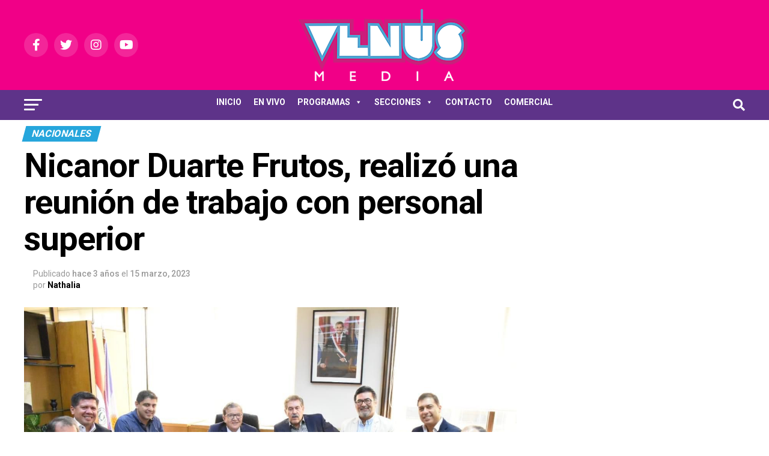

--- FILE ---
content_type: text/html; charset=UTF-8
request_url: https://www.venus.com.py/nicanor-duarte-frutos-realizo-una-reunion-de-trabajo-con-personal-superior
body_size: 24518
content:
<!DOCTYPE html>
<html lang="es-AR">
<head>
<meta charset="UTF-8" >
<meta name="viewport" id="viewport" content="width=device-width, initial-scale=1.0, maximum-scale=5.0, minimum-scale=1.0, user-scalable=yes" />
<link rel="pingback" href="https://www.venus.com.py/xmlrpc.php" />
<meta property="og:type" content="article" />
					<meta property="og:image" content="https://www.venus.com.py/wp-content/uploads/2023/03/Imagem-do-WhatsApp-de-2023-03-15-as-11.35.48-1000x600.jpg" />
		<meta name="twitter:image" content="https://www.venus.com.py/wp-content/uploads/2023/03/Imagem-do-WhatsApp-de-2023-03-15-as-11.35.48-1000x600.jpg" />
	<meta property="og:url" content="https://www.venus.com.py/nicanor-duarte-frutos-realizo-una-reunion-de-trabajo-con-personal-superior" />
<meta property="og:title" content="Nicanor Duarte Frutos, realizó una reunión de trabajo con personal superior" />
<meta property="og:description" content="El director ejecutivo de la Entidad Binacional Yacyretá (EBY), Nicanor Duarte Frutos, encabeza en la sede de la institución, en Buenos Aires, una reunión de trabajo con personal superior, a fin de coordinar la agenda de temas que abordará mañana el Comité Ejecutivo. Entre las principales cuestiones a tratar se destacan el cronograma de obras [&hellip;]" />
<meta name="twitter:card" content="summary_large_image">
<meta name="twitter:url" content="https://www.venus.com.py/nicanor-duarte-frutos-realizo-una-reunion-de-trabajo-con-personal-superior">
<meta name="twitter:title" content="Nicanor Duarte Frutos, realizó una reunión de trabajo con personal superior">
<meta name="twitter:description" content="El director ejecutivo de la Entidad Binacional Yacyretá (EBY), Nicanor Duarte Frutos, encabeza en la sede de la institución, en Buenos Aires, una reunión de trabajo con personal superior, a fin de coordinar la agenda de temas que abordará mañana el Comité Ejecutivo. Entre las principales cuestiones a tratar se destacan el cronograma de obras [&hellip;]">
<!--||  JM Twitter Cards by jmau111 v12  ||-->
<meta name="twitter:card" content="summary_large_image">
<meta name="twitter:creator" content="@venusmedia">
<meta name="twitter:site" content="@venusmedia">
<meta name="twitter:title" content="Nicanor Duarte Frutos, realizó una reunión de trabajo con personal superior">
<meta name="twitter:description" content="El director ejecutivo de la Entidad Binacional Yacyretá (EBY), Nicanor Duarte Frutos, encabeza en la sede de la institución, en Buenos Aires, una reunión de trabajo con personal superior, a fin de">
<meta name="twitter:image" content="https://www.venus.com.py/wp-content/uploads/2023/03/Imagem-do-WhatsApp-de-2023-03-15-as-11.35.48.jpg">
<!--||  /JM Twitter Cards by jmau111 v12  ||-->
<meta name='robots' content='index, follow, max-image-preview:large, max-snippet:-1, max-video-preview:-1' />

	<!-- This site is optimized with the Yoast SEO plugin v19.12 - https://yoast.com/wordpress/plugins/seo/ -->
	<title>Nicanor Duarte Frutos, realizó una reunión de trabajo con personal superior - Venus Media</title>
	<meta name="description" content="El director ejecutivo de la Entidad Binacional Yacyretá (EBY), Nicanor Duarte Frutos, encabeza en la sede de la institución, en Buenos Aires, una reunión" />
	<link rel="canonical" href="https://www.venus.com.py/nicanor-duarte-frutos-realizo-una-reunion-de-trabajo-con-personal-superior" />
	<meta property="og:locale" content="es_ES" />
	<meta property="og:type" content="article" />
	<meta property="og:title" content="Nicanor Duarte Frutos, realizó una reunión de trabajo con personal superior - Venus Media" />
	<meta property="og:description" content="El director ejecutivo de la Entidad Binacional Yacyretá (EBY), Nicanor Duarte Frutos, encabeza en la sede de la institución, en Buenos Aires, una reunión" />
	<meta property="og:url" content="https://www.venus.com.py/nicanor-duarte-frutos-realizo-una-reunion-de-trabajo-con-personal-superior" />
	<meta property="og:site_name" content="Venus Media" />
	<meta property="article:published_time" content="2023-03-15T14:46:10+00:00" />
	<meta property="og:image" content="https://www.venus.com.py/wp-content/uploads/2023/03/Imagem-do-WhatsApp-de-2023-03-15-as-11.35.48.jpg" />
	<meta property="og:image:width" content="1280" />
	<meta property="og:image:height" content="853" />
	<meta property="og:image:type" content="image/jpeg" />
	<meta name="author" content="Nathalia" />
	<meta name="twitter:card" content="summary_large_image" />
	<meta name="twitter:label1" content="Escrito por" />
	<meta name="twitter:data1" content="Nathalia" />
	<script type="application/ld+json" class="yoast-schema-graph">{"@context":"https://schema.org","@graph":[{"@type":"WebPage","@id":"https://www.venus.com.py/nicanor-duarte-frutos-realizo-una-reunion-de-trabajo-con-personal-superior","url":"https://www.venus.com.py/nicanor-duarte-frutos-realizo-una-reunion-de-trabajo-con-personal-superior","name":"Nicanor Duarte Frutos, realizó una reunión de trabajo con personal superior - Venus Media","isPartOf":{"@id":"https://www.venus.com.py/#website"},"primaryImageOfPage":{"@id":"https://www.venus.com.py/nicanor-duarte-frutos-realizo-una-reunion-de-trabajo-con-personal-superior#primaryimage"},"image":{"@id":"https://www.venus.com.py/nicanor-duarte-frutos-realizo-una-reunion-de-trabajo-con-personal-superior#primaryimage"},"thumbnailUrl":"https://www.venus.com.py/wp-content/uploads/2023/03/Imagem-do-WhatsApp-de-2023-03-15-as-11.35.48.jpg","datePublished":"2023-03-15T14:46:10+00:00","dateModified":"2023-03-15T14:46:10+00:00","author":{"@id":"https://www.venus.com.py/#/schema/person/02b66262a9c2a60579374cc26af3826b"},"description":"El director ejecutivo de la Entidad Binacional Yacyretá (EBY), Nicanor Duarte Frutos, encabeza en la sede de la institución, en Buenos Aires, una reunión","breadcrumb":{"@id":"https://www.venus.com.py/nicanor-duarte-frutos-realizo-una-reunion-de-trabajo-con-personal-superior#breadcrumb"},"inLanguage":"es-AR","potentialAction":[{"@type":"ReadAction","target":["https://www.venus.com.py/nicanor-duarte-frutos-realizo-una-reunion-de-trabajo-con-personal-superior"]}]},{"@type":"ImageObject","inLanguage":"es-AR","@id":"https://www.venus.com.py/nicanor-duarte-frutos-realizo-una-reunion-de-trabajo-con-personal-superior#primaryimage","url":"https://www.venus.com.py/wp-content/uploads/2023/03/Imagem-do-WhatsApp-de-2023-03-15-as-11.35.48.jpg","contentUrl":"https://www.venus.com.py/wp-content/uploads/2023/03/Imagem-do-WhatsApp-de-2023-03-15-as-11.35.48.jpg","width":1280,"height":853},{"@type":"BreadcrumbList","@id":"https://www.venus.com.py/nicanor-duarte-frutos-realizo-una-reunion-de-trabajo-con-personal-superior#breadcrumb","itemListElement":[{"@type":"ListItem","position":1,"name":"Inicio","item":"https://www.venus.com.py/"},{"@type":"ListItem","position":2,"name":"Blog","item":"https://www.venus.com.py/blog"},{"@type":"ListItem","position":3,"name":"Nicanor Duarte Frutos, realizó una reunión de trabajo con personal superior"}]},{"@type":"WebSite","@id":"https://www.venus.com.py/#website","url":"https://www.venus.com.py/","name":"Venus Media","description":"Venus Media Paraguay","potentialAction":[{"@type":"SearchAction","target":{"@type":"EntryPoint","urlTemplate":"https://www.venus.com.py/?s={search_term_string}"},"query-input":"required name=search_term_string"}],"inLanguage":"es-AR"},{"@type":"Person","@id":"https://www.venus.com.py/#/schema/person/02b66262a9c2a60579374cc26af3826b","name":"Nathalia","image":{"@type":"ImageObject","inLanguage":"es-AR","@id":"https://www.venus.com.py/#/schema/person/image/","url":"https://secure.gravatar.com/avatar/359958b0b1295ad4597b568d8f80fb5d?s=96&d=mm&r=g","contentUrl":"https://secure.gravatar.com/avatar/359958b0b1295ad4597b568d8f80fb5d?s=96&d=mm&r=g","caption":"Nathalia"},"url":"https://www.venus.com.py/author/nathalia"}]}</script>
	<!-- / Yoast SEO plugin. -->


<link rel='dns-prefetch' href='//ajax.googleapis.com' />
<link rel='dns-prefetch' href='//fonts.googleapis.com' />
<link rel="alternate" type="application/rss+xml" title="Venus Media &raquo; Feed" href="https://www.venus.com.py/feed" />
<link rel="alternate" type="application/rss+xml" title="Venus Media &raquo; RSS de los comentarios" href="https://www.venus.com.py/comments/feed" />
<script type="text/javascript">
window._wpemojiSettings = {"baseUrl":"https:\/\/s.w.org\/images\/core\/emoji\/14.0.0\/72x72\/","ext":".png","svgUrl":"https:\/\/s.w.org\/images\/core\/emoji\/14.0.0\/svg\/","svgExt":".svg","source":{"concatemoji":"https:\/\/www.venus.com.py\/wp-includes\/js\/wp-emoji-release.min.js?ver=6.1.9"}};
/*! This file is auto-generated */
!function(e,a,t){var n,r,o,i=a.createElement("canvas"),p=i.getContext&&i.getContext("2d");function s(e,t){var a=String.fromCharCode,e=(p.clearRect(0,0,i.width,i.height),p.fillText(a.apply(this,e),0,0),i.toDataURL());return p.clearRect(0,0,i.width,i.height),p.fillText(a.apply(this,t),0,0),e===i.toDataURL()}function c(e){var t=a.createElement("script");t.src=e,t.defer=t.type="text/javascript",a.getElementsByTagName("head")[0].appendChild(t)}for(o=Array("flag","emoji"),t.supports={everything:!0,everythingExceptFlag:!0},r=0;r<o.length;r++)t.supports[o[r]]=function(e){if(p&&p.fillText)switch(p.textBaseline="top",p.font="600 32px Arial",e){case"flag":return s([127987,65039,8205,9895,65039],[127987,65039,8203,9895,65039])?!1:!s([55356,56826,55356,56819],[55356,56826,8203,55356,56819])&&!s([55356,57332,56128,56423,56128,56418,56128,56421,56128,56430,56128,56423,56128,56447],[55356,57332,8203,56128,56423,8203,56128,56418,8203,56128,56421,8203,56128,56430,8203,56128,56423,8203,56128,56447]);case"emoji":return!s([129777,127995,8205,129778,127999],[129777,127995,8203,129778,127999])}return!1}(o[r]),t.supports.everything=t.supports.everything&&t.supports[o[r]],"flag"!==o[r]&&(t.supports.everythingExceptFlag=t.supports.everythingExceptFlag&&t.supports[o[r]]);t.supports.everythingExceptFlag=t.supports.everythingExceptFlag&&!t.supports.flag,t.DOMReady=!1,t.readyCallback=function(){t.DOMReady=!0},t.supports.everything||(n=function(){t.readyCallback()},a.addEventListener?(a.addEventListener("DOMContentLoaded",n,!1),e.addEventListener("load",n,!1)):(e.attachEvent("onload",n),a.attachEvent("onreadystatechange",function(){"complete"===a.readyState&&t.readyCallback()})),(e=t.source||{}).concatemoji?c(e.concatemoji):e.wpemoji&&e.twemoji&&(c(e.twemoji),c(e.wpemoji)))}(window,document,window._wpemojiSettings);
</script>
<style type="text/css">
img.wp-smiley,
img.emoji {
	display: inline !important;
	border: none !important;
	box-shadow: none !important;
	height: 1em !important;
	width: 1em !important;
	margin: 0 0.07em !important;
	vertical-align: -0.1em !important;
	background: none !important;
	padding: 0 !important;
}
</style>
	<link rel='stylesheet' id='wp-block-library-css' href='https://www.venus.com.py/wp-includes/css/dist/block-library/style.min.css?ver=6.1.9' type='text/css' media='all' />
<link rel='stylesheet' id='classic-theme-styles-css' href='https://www.venus.com.py/wp-includes/css/classic-themes.min.css?ver=1' type='text/css' media='all' />
<style id='global-styles-inline-css' type='text/css'>
body{--wp--preset--color--black: #000000;--wp--preset--color--cyan-bluish-gray: #abb8c3;--wp--preset--color--white: #ffffff;--wp--preset--color--pale-pink: #f78da7;--wp--preset--color--vivid-red: #cf2e2e;--wp--preset--color--luminous-vivid-orange: #ff6900;--wp--preset--color--luminous-vivid-amber: #fcb900;--wp--preset--color--light-green-cyan: #7bdcb5;--wp--preset--color--vivid-green-cyan: #00d084;--wp--preset--color--pale-cyan-blue: #8ed1fc;--wp--preset--color--vivid-cyan-blue: #0693e3;--wp--preset--color--vivid-purple: #9b51e0;--wp--preset--gradient--vivid-cyan-blue-to-vivid-purple: linear-gradient(135deg,rgba(6,147,227,1) 0%,rgb(155,81,224) 100%);--wp--preset--gradient--light-green-cyan-to-vivid-green-cyan: linear-gradient(135deg,rgb(122,220,180) 0%,rgb(0,208,130) 100%);--wp--preset--gradient--luminous-vivid-amber-to-luminous-vivid-orange: linear-gradient(135deg,rgba(252,185,0,1) 0%,rgba(255,105,0,1) 100%);--wp--preset--gradient--luminous-vivid-orange-to-vivid-red: linear-gradient(135deg,rgba(255,105,0,1) 0%,rgb(207,46,46) 100%);--wp--preset--gradient--very-light-gray-to-cyan-bluish-gray: linear-gradient(135deg,rgb(238,238,238) 0%,rgb(169,184,195) 100%);--wp--preset--gradient--cool-to-warm-spectrum: linear-gradient(135deg,rgb(74,234,220) 0%,rgb(151,120,209) 20%,rgb(207,42,186) 40%,rgb(238,44,130) 60%,rgb(251,105,98) 80%,rgb(254,248,76) 100%);--wp--preset--gradient--blush-light-purple: linear-gradient(135deg,rgb(255,206,236) 0%,rgb(152,150,240) 100%);--wp--preset--gradient--blush-bordeaux: linear-gradient(135deg,rgb(254,205,165) 0%,rgb(254,45,45) 50%,rgb(107,0,62) 100%);--wp--preset--gradient--luminous-dusk: linear-gradient(135deg,rgb(255,203,112) 0%,rgb(199,81,192) 50%,rgb(65,88,208) 100%);--wp--preset--gradient--pale-ocean: linear-gradient(135deg,rgb(255,245,203) 0%,rgb(182,227,212) 50%,rgb(51,167,181) 100%);--wp--preset--gradient--electric-grass: linear-gradient(135deg,rgb(202,248,128) 0%,rgb(113,206,126) 100%);--wp--preset--gradient--midnight: linear-gradient(135deg,rgb(2,3,129) 0%,rgb(40,116,252) 100%);--wp--preset--duotone--dark-grayscale: url('#wp-duotone-dark-grayscale');--wp--preset--duotone--grayscale: url('#wp-duotone-grayscale');--wp--preset--duotone--purple-yellow: url('#wp-duotone-purple-yellow');--wp--preset--duotone--blue-red: url('#wp-duotone-blue-red');--wp--preset--duotone--midnight: url('#wp-duotone-midnight');--wp--preset--duotone--magenta-yellow: url('#wp-duotone-magenta-yellow');--wp--preset--duotone--purple-green: url('#wp-duotone-purple-green');--wp--preset--duotone--blue-orange: url('#wp-duotone-blue-orange');--wp--preset--font-size--small: 13px;--wp--preset--font-size--medium: 20px;--wp--preset--font-size--large: 36px;--wp--preset--font-size--x-large: 42px;--wp--preset--spacing--20: 0.44rem;--wp--preset--spacing--30: 0.67rem;--wp--preset--spacing--40: 1rem;--wp--preset--spacing--50: 1.5rem;--wp--preset--spacing--60: 2.25rem;--wp--preset--spacing--70: 3.38rem;--wp--preset--spacing--80: 5.06rem;}:where(.is-layout-flex){gap: 0.5em;}body .is-layout-flow > .alignleft{float: left;margin-inline-start: 0;margin-inline-end: 2em;}body .is-layout-flow > .alignright{float: right;margin-inline-start: 2em;margin-inline-end: 0;}body .is-layout-flow > .aligncenter{margin-left: auto !important;margin-right: auto !important;}body .is-layout-constrained > .alignleft{float: left;margin-inline-start: 0;margin-inline-end: 2em;}body .is-layout-constrained > .alignright{float: right;margin-inline-start: 2em;margin-inline-end: 0;}body .is-layout-constrained > .aligncenter{margin-left: auto !important;margin-right: auto !important;}body .is-layout-constrained > :where(:not(.alignleft):not(.alignright):not(.alignfull)){max-width: var(--wp--style--global--content-size);margin-left: auto !important;margin-right: auto !important;}body .is-layout-constrained > .alignwide{max-width: var(--wp--style--global--wide-size);}body .is-layout-flex{display: flex;}body .is-layout-flex{flex-wrap: wrap;align-items: center;}body .is-layout-flex > *{margin: 0;}:where(.wp-block-columns.is-layout-flex){gap: 2em;}.has-black-color{color: var(--wp--preset--color--black) !important;}.has-cyan-bluish-gray-color{color: var(--wp--preset--color--cyan-bluish-gray) !important;}.has-white-color{color: var(--wp--preset--color--white) !important;}.has-pale-pink-color{color: var(--wp--preset--color--pale-pink) !important;}.has-vivid-red-color{color: var(--wp--preset--color--vivid-red) !important;}.has-luminous-vivid-orange-color{color: var(--wp--preset--color--luminous-vivid-orange) !important;}.has-luminous-vivid-amber-color{color: var(--wp--preset--color--luminous-vivid-amber) !important;}.has-light-green-cyan-color{color: var(--wp--preset--color--light-green-cyan) !important;}.has-vivid-green-cyan-color{color: var(--wp--preset--color--vivid-green-cyan) !important;}.has-pale-cyan-blue-color{color: var(--wp--preset--color--pale-cyan-blue) !important;}.has-vivid-cyan-blue-color{color: var(--wp--preset--color--vivid-cyan-blue) !important;}.has-vivid-purple-color{color: var(--wp--preset--color--vivid-purple) !important;}.has-black-background-color{background-color: var(--wp--preset--color--black) !important;}.has-cyan-bluish-gray-background-color{background-color: var(--wp--preset--color--cyan-bluish-gray) !important;}.has-white-background-color{background-color: var(--wp--preset--color--white) !important;}.has-pale-pink-background-color{background-color: var(--wp--preset--color--pale-pink) !important;}.has-vivid-red-background-color{background-color: var(--wp--preset--color--vivid-red) !important;}.has-luminous-vivid-orange-background-color{background-color: var(--wp--preset--color--luminous-vivid-orange) !important;}.has-luminous-vivid-amber-background-color{background-color: var(--wp--preset--color--luminous-vivid-amber) !important;}.has-light-green-cyan-background-color{background-color: var(--wp--preset--color--light-green-cyan) !important;}.has-vivid-green-cyan-background-color{background-color: var(--wp--preset--color--vivid-green-cyan) !important;}.has-pale-cyan-blue-background-color{background-color: var(--wp--preset--color--pale-cyan-blue) !important;}.has-vivid-cyan-blue-background-color{background-color: var(--wp--preset--color--vivid-cyan-blue) !important;}.has-vivid-purple-background-color{background-color: var(--wp--preset--color--vivid-purple) !important;}.has-black-border-color{border-color: var(--wp--preset--color--black) !important;}.has-cyan-bluish-gray-border-color{border-color: var(--wp--preset--color--cyan-bluish-gray) !important;}.has-white-border-color{border-color: var(--wp--preset--color--white) !important;}.has-pale-pink-border-color{border-color: var(--wp--preset--color--pale-pink) !important;}.has-vivid-red-border-color{border-color: var(--wp--preset--color--vivid-red) !important;}.has-luminous-vivid-orange-border-color{border-color: var(--wp--preset--color--luminous-vivid-orange) !important;}.has-luminous-vivid-amber-border-color{border-color: var(--wp--preset--color--luminous-vivid-amber) !important;}.has-light-green-cyan-border-color{border-color: var(--wp--preset--color--light-green-cyan) !important;}.has-vivid-green-cyan-border-color{border-color: var(--wp--preset--color--vivid-green-cyan) !important;}.has-pale-cyan-blue-border-color{border-color: var(--wp--preset--color--pale-cyan-blue) !important;}.has-vivid-cyan-blue-border-color{border-color: var(--wp--preset--color--vivid-cyan-blue) !important;}.has-vivid-purple-border-color{border-color: var(--wp--preset--color--vivid-purple) !important;}.has-vivid-cyan-blue-to-vivid-purple-gradient-background{background: var(--wp--preset--gradient--vivid-cyan-blue-to-vivid-purple) !important;}.has-light-green-cyan-to-vivid-green-cyan-gradient-background{background: var(--wp--preset--gradient--light-green-cyan-to-vivid-green-cyan) !important;}.has-luminous-vivid-amber-to-luminous-vivid-orange-gradient-background{background: var(--wp--preset--gradient--luminous-vivid-amber-to-luminous-vivid-orange) !important;}.has-luminous-vivid-orange-to-vivid-red-gradient-background{background: var(--wp--preset--gradient--luminous-vivid-orange-to-vivid-red) !important;}.has-very-light-gray-to-cyan-bluish-gray-gradient-background{background: var(--wp--preset--gradient--very-light-gray-to-cyan-bluish-gray) !important;}.has-cool-to-warm-spectrum-gradient-background{background: var(--wp--preset--gradient--cool-to-warm-spectrum) !important;}.has-blush-light-purple-gradient-background{background: var(--wp--preset--gradient--blush-light-purple) !important;}.has-blush-bordeaux-gradient-background{background: var(--wp--preset--gradient--blush-bordeaux) !important;}.has-luminous-dusk-gradient-background{background: var(--wp--preset--gradient--luminous-dusk) !important;}.has-pale-ocean-gradient-background{background: var(--wp--preset--gradient--pale-ocean) !important;}.has-electric-grass-gradient-background{background: var(--wp--preset--gradient--electric-grass) !important;}.has-midnight-gradient-background{background: var(--wp--preset--gradient--midnight) !important;}.has-small-font-size{font-size: var(--wp--preset--font-size--small) !important;}.has-medium-font-size{font-size: var(--wp--preset--font-size--medium) !important;}.has-large-font-size{font-size: var(--wp--preset--font-size--large) !important;}.has-x-large-font-size{font-size: var(--wp--preset--font-size--x-large) !important;}
.wp-block-navigation a:where(:not(.wp-element-button)){color: inherit;}
:where(.wp-block-columns.is-layout-flex){gap: 2em;}
.wp-block-pullquote{font-size: 1.5em;line-height: 1.6;}
</style>
<link rel='stylesheet' id='contact-form-7-css' href='https://www.venus.com.py/wp-content/plugins/contact-form-7/includes/css/styles.css?ver=5.7' type='text/css' media='all' />
<link rel='stylesheet' id='dashicons-css' href='https://www.venus.com.py/wp-includes/css/dashicons.min.css?ver=6.1.9' type='text/css' media='all' />
<link rel='stylesheet' id='everest-forms-general-css' href='https://www.venus.com.py/wp-content/plugins/everest-forms/assets/css/everest-forms.css?ver=1.9.6' type='text/css' media='all' />
<link rel='stylesheet' id='theiaPostSlider-css' href='https://www.venus.com.py/wp-content/plugins/theia-post-slider/css/font-theme.css?ver=1.15.1' type='text/css' media='all' />
<style id='theiaPostSlider-inline-css' type='text/css'>


				.theiaPostSlider_nav.fontTheme ._title,
				.theiaPostSlider_nav.fontTheme ._text {
					line-height: 48px;
				}
	
				.theiaPostSlider_nav.fontTheme ._button {
					color: #f08100;
				}
	
				.theiaPostSlider_nav.fontTheme ._button ._2 span {
					font-size: 48px;
					line-height: 48px;
				}
	
				.theiaPostSlider_nav.fontTheme ._button:hover,
				.theiaPostSlider_nav.fontTheme ._button:focus {
					color: #ffa338;
				}
	
				.theiaPostSlider_nav.fontTheme ._disabled {
					color: #777777 !important;
				}
			
</style>
<link rel='stylesheet' id='theiaPostSlider-font-css' href='https://www.venus.com.py/wp-content/plugins/theia-post-slider/fonts/style.css?ver=1.15.1' type='text/css' media='all' />
<link rel='stylesheet' id='ql-jquery-ui-css' href='//ajax.googleapis.com/ajax/libs/jqueryui/1.12.1/themes/smoothness/jquery-ui.css?ver=6.1.9' type='text/css' media='all' />
<link rel='stylesheet' id='mc4wp-form-themes-css' href='https://www.venus.com.py/wp-content/plugins/mailchimp-for-wp/assets/css/form-themes.css?ver=4.8.12' type='text/css' media='all' />
<link rel='stylesheet' id='megamenu-css' href='https://www.venus.com.py/wp-content/uploads/maxmegamenu/style.css?ver=2b238d' type='text/css' media='all' />
<link rel='stylesheet' id='mvp-custom-style-css' href='https://www.venus.com.py/wp-content/themes/zox-news/style.css?ver=6.1.9' type='text/css' media='all' />
<style id='mvp-custom-style-inline-css' type='text/css'>


#mvp-wallpaper {
	background: url() no-repeat 50% 0;
	}

#mvp-foot-copy a {
	color: #ffffff;
	}

#mvp-content-main p a,
#mvp-content-main ul a,
#mvp-content-main ol a,
.mvp-post-add-main p a,
.mvp-post-add-main ul a,
.mvp-post-add-main ol a {
	box-shadow: inset 0 -4px 0 #ffffff;
	}

#mvp-content-main p a:hover,
#mvp-content-main ul a:hover,
#mvp-content-main ol a:hover,
.mvp-post-add-main p a:hover,
.mvp-post-add-main ul a:hover,
.mvp-post-add-main ol a:hover {
	background: #ffffff;
	}

a,
a:visited,
.post-info-name a,
.woocommerce .woocommerce-breadcrumb a {
	color: #5e3389;
	}

#mvp-side-wrap a:hover {
	color: #5e3389;
	}

.mvp-fly-top:hover,
.mvp-vid-box-wrap,
ul.mvp-soc-mob-list li.mvp-soc-mob-com {
	background: #c9207b;
	}

nav.mvp-fly-nav-menu ul li.menu-item-has-children:after,
.mvp-feat1-left-wrap span.mvp-cd-cat,
.mvp-widget-feat1-top-story span.mvp-cd-cat,
.mvp-widget-feat2-left-cont span.mvp-cd-cat,
.mvp-widget-dark-feat span.mvp-cd-cat,
.mvp-widget-dark-sub span.mvp-cd-cat,
.mvp-vid-wide-text span.mvp-cd-cat,
.mvp-feat2-top-text span.mvp-cd-cat,
.mvp-feat3-main-story span.mvp-cd-cat,
.mvp-feat3-sub-text span.mvp-cd-cat,
.mvp-feat4-main-text span.mvp-cd-cat,
.woocommerce-message:before,
.woocommerce-info:before,
.woocommerce-message:before {
	color: #c9207b;
	}

#searchform input,
.mvp-authors-name {
	border-bottom: 1px solid #c9207b;
	}

.mvp-fly-top:hover {
	border-top: 1px solid #c9207b;
	border-left: 1px solid #c9207b;
	border-bottom: 1px solid #c9207b;
	}

.woocommerce .widget_price_filter .ui-slider .ui-slider-handle,
.woocommerce #respond input#submit.alt,
.woocommerce a.button.alt,
.woocommerce button.button.alt,
.woocommerce input.button.alt,
.woocommerce #respond input#submit.alt:hover,
.woocommerce a.button.alt:hover,
.woocommerce button.button.alt:hover,
.woocommerce input.button.alt:hover {
	background-color: #c9207b;
	}

.woocommerce-error,
.woocommerce-info,
.woocommerce-message {
	border-top-color: #c9207b;
	}

ul.mvp-feat1-list-buts li.active span.mvp-feat1-list-but,
span.mvp-widget-home-title,
span.mvp-post-cat,
span.mvp-feat1-pop-head {
	background: #26a6dc;
	}

.woocommerce span.onsale {
	background-color: #26a6dc;
	}

.mvp-widget-feat2-side-more-but,
.woocommerce .star-rating span:before,
span.mvp-prev-next-label,
.mvp-cat-date-wrap .sticky {
	color: #26a6dc !important;
	}

#mvp-main-nav-top,
#mvp-fly-wrap,
.mvp-soc-mob-right,
#mvp-main-nav-small-cont {
	background: #f10087;
	}

#mvp-main-nav-small .mvp-fly-but-wrap span,
#mvp-main-nav-small .mvp-search-but-wrap span,
.mvp-nav-top-left .mvp-fly-but-wrap span,
#mvp-fly-wrap .mvp-fly-but-wrap span {
	background: #26a6dc;
	}

.mvp-nav-top-right .mvp-nav-search-but,
span.mvp-fly-soc-head,
.mvp-soc-mob-right i,
#mvp-main-nav-small span.mvp-nav-search-but,
#mvp-main-nav-small .mvp-nav-menu ul li a  {
	color: #26a6dc;
	}

#mvp-main-nav-small .mvp-nav-menu ul li.menu-item-has-children a:after {
	border-color: #26a6dc transparent transparent transparent;
	}

#mvp-nav-top-wrap span.mvp-nav-search-but:hover,
#mvp-main-nav-small span.mvp-nav-search-but:hover {
	color: #ffffff;
	}

#mvp-nav-top-wrap .mvp-fly-but-wrap:hover span,
#mvp-main-nav-small .mvp-fly-but-wrap:hover span,
span.mvp-woo-cart-num:hover {
	background: #ffffff;
	}

#mvp-main-nav-bot-cont {
	background: #5e3389;
	}

#mvp-nav-bot-wrap .mvp-fly-but-wrap span,
#mvp-nav-bot-wrap .mvp-search-but-wrap span {
	background: #ffffff;
	}

#mvp-nav-bot-wrap span.mvp-nav-search-but,
#mvp-nav-bot-wrap .mvp-nav-menu ul li a {
	color: #ffffff;
	}

#mvp-nav-bot-wrap .mvp-nav-menu ul li.menu-item-has-children a:after {
	border-color: #ffffff transparent transparent transparent;
	}

.mvp-nav-menu ul li:hover a {
	border-bottom: 5px solid #26a6dc;
	}

#mvp-nav-bot-wrap .mvp-fly-but-wrap:hover span {
	background: #26a6dc;
	}

#mvp-nav-bot-wrap span.mvp-nav-search-but:hover {
	color: #26a6dc;
	}

body,
.mvp-feat1-feat-text p,
.mvp-feat2-top-text p,
.mvp-feat3-main-text p,
.mvp-feat3-sub-text p,
#searchform input,
.mvp-author-info-text,
span.mvp-post-excerpt,
.mvp-nav-menu ul li ul.sub-menu li a,
nav.mvp-fly-nav-menu ul li a,
.mvp-ad-label,
span.mvp-feat-caption,
.mvp-post-tags a,
.mvp-post-tags a:visited,
span.mvp-author-box-name a,
#mvp-author-box-text p,
.mvp-post-gallery-text p,
ul.mvp-soc-mob-list li span,
#comments,
h3#reply-title,
h2.comments,
#mvp-foot-copy p,
span.mvp-fly-soc-head,
.mvp-post-tags-header,
span.mvp-prev-next-label,
span.mvp-post-add-link-but,
#mvp-comments-button a,
#mvp-comments-button span.mvp-comment-but-text,
.woocommerce ul.product_list_widget span.product-title,
.woocommerce ul.product_list_widget li a,
.woocommerce #reviews #comments ol.commentlist li .comment-text p.meta,
.woocommerce div.product p.price,
.woocommerce div.product p.price ins,
.woocommerce div.product p.price del,
.woocommerce ul.products li.product .price del,
.woocommerce ul.products li.product .price ins,
.woocommerce ul.products li.product .price,
.woocommerce #respond input#submit,
.woocommerce a.button,
.woocommerce button.button,
.woocommerce input.button,
.woocommerce .widget_price_filter .price_slider_amount .button,
.woocommerce span.onsale,
.woocommerce-review-link,
#woo-content p.woocommerce-result-count,
.woocommerce div.product .woocommerce-tabs ul.tabs li a,
a.mvp-inf-more-but,
span.mvp-cont-read-but,
span.mvp-cd-cat,
span.mvp-cd-date,
.mvp-feat4-main-text p,
span.mvp-woo-cart-num,
span.mvp-widget-home-title2,
.wp-caption,
#mvp-content-main p.wp-caption-text,
.gallery-caption,
.mvp-post-add-main p.wp-caption-text,
#bbpress-forums,
#bbpress-forums p,
.protected-post-form input,
#mvp-feat6-text p {
	font-family: 'Roboto', sans-serif;
	font-display: swap;
	}

.mvp-blog-story-text p,
span.mvp-author-page-desc,
#mvp-404 p,
.mvp-widget-feat1-bot-text p,
.mvp-widget-feat2-left-text p,
.mvp-flex-story-text p,
.mvp-search-text p,
#mvp-content-main p,
.mvp-post-add-main p,
#mvp-content-main ul li,
#mvp-content-main ol li,
.rwp-summary,
.rwp-u-review__comment,
.mvp-feat5-mid-main-text p,
.mvp-feat5-small-main-text p,
#mvp-content-main .wp-block-button__link,
.wp-block-audio figcaption,
.wp-block-video figcaption,
.wp-block-embed figcaption,
.wp-block-verse pre,
pre.wp-block-verse {
	font-family: 'PT Serif', sans-serif;
	font-display: swap;
	}

.mvp-nav-menu ul li a,
#mvp-foot-menu ul li a {
	font-family: 'Roboto', sans-serif;
	font-display: swap;
	}


.mvp-feat1-sub-text h2,
.mvp-feat1-pop-text h2,
.mvp-feat1-list-text h2,
.mvp-widget-feat1-top-text h2,
.mvp-widget-feat1-bot-text h2,
.mvp-widget-dark-feat-text h2,
.mvp-widget-dark-sub-text h2,
.mvp-widget-feat2-left-text h2,
.mvp-widget-feat2-right-text h2,
.mvp-blog-story-text h2,
.mvp-flex-story-text h2,
.mvp-vid-wide-more-text p,
.mvp-prev-next-text p,
.mvp-related-text,
.mvp-post-more-text p,
h2.mvp-authors-latest a,
.mvp-feat2-bot-text h2,
.mvp-feat3-sub-text h2,
.mvp-feat3-main-text h2,
.mvp-feat4-main-text h2,
.mvp-feat5-text h2,
.mvp-feat5-mid-main-text h2,
.mvp-feat5-small-main-text h2,
.mvp-feat5-mid-sub-text h2,
#mvp-feat6-text h2,
.alp-related-posts-wrapper .alp-related-post .post-title {
	font-family: 'Roboto', sans-serif;
	font-display: swap;
	}

.mvp-feat2-top-text h2,
.mvp-feat1-feat-text h2,
h1.mvp-post-title,
h1.mvp-post-title-wide,
.mvp-drop-nav-title h4,
#mvp-content-main blockquote p,
.mvp-post-add-main blockquote p,
#mvp-content-main p.has-large-font-size,
#mvp-404 h1,
#woo-content h1.page-title,
.woocommerce div.product .product_title,
.woocommerce ul.products li.product h3,
.alp-related-posts .current .post-title {
	font-family: 'Roboto', sans-serif;
	font-display: swap;
	}

span.mvp-feat1-pop-head,
.mvp-feat1-pop-text:before,
span.mvp-feat1-list-but,
span.mvp-widget-home-title,
.mvp-widget-feat2-side-more,
span.mvp-post-cat,
span.mvp-page-head,
h1.mvp-author-top-head,
.mvp-authors-name,
#mvp-content-main h1,
#mvp-content-main h2,
#mvp-content-main h3,
#mvp-content-main h4,
#mvp-content-main h5,
#mvp-content-main h6,
.woocommerce .related h2,
.woocommerce div.product .woocommerce-tabs .panel h2,
.woocommerce div.product .product_title,
.mvp-feat5-side-list .mvp-feat1-list-img:after {
	font-family: 'Roboto', sans-serif;
	font-display: swap;
	}

	

	#mvp-leader-wrap {
		position: relative;
		}
	#mvp-site-main {
		margin-top: 0;
		}
	#mvp-leader-wrap {
		top: 0 !important;
		}
		

	.mvp-nav-links {
		display: none;
		}
		
</style>
<link rel='stylesheet' id='fontawesome-child-css' href='https://www.venus.com.py/wp-content/themes/zox-news-child/font-awesome/css/all.css?ver=6.1.9' type='text/css' media='all' />
<link rel='stylesheet' id='mvp-custom-child-style-css' href='https://www.venus.com.py/wp-content/themes/zox-news-child/style.css?ver=1.1.0' type='text/css' media='all' />
<link rel='stylesheet' id='mvp-reset-css' href='https://www.venus.com.py/wp-content/themes/zox-news/css/reset.css?ver=6.1.9' type='text/css' media='all' />
<link rel='stylesheet' id='fontawesome-css' href='https://www.venus.com.py/wp-content/themes/zox-news-child/font-awesome/css/all.css?ver=6.1.9' type='text/css' media='all' />
<link crossorigin="anonymous" rel='stylesheet' id='mvp-fonts-css' href='//fonts.googleapis.com/css?family=Roboto%3A300%2C400%2C700%2C900%7COswald%3A400%2C700%7CAdvent+Pro%3A700%7COpen+Sans%3A700%7CAnton%3A400Roboto%3A100%2C200%2C300%2C400%2C500%2C600%2C700%2C800%2C900%7CRoboto%3A100%2C200%2C300%2C400%2C500%2C600%2C700%2C800%2C900%7CRoboto%3A100%2C200%2C300%2C400%2C500%2C600%2C700%2C800%2C900%7CRoboto%3A100%2C200%2C300%2C400%2C500%2C600%2C700%2C800%2C900%7CPT+Serif%3A100%2C200%2C300%2C400%2C500%2C600%2C700%2C800%2C900%7CRoboto%3A100%2C200%2C300%2C400%2C500%2C600%2C700%2C800%2C900%26subset%3Dlatin%2Clatin-ext%2Ccyrillic%2Ccyrillic-ext%2Cgreek-ext%2Cgreek%2Cvietnamese%26display%3Dswap' type='text/css' media='all' />
<link rel='stylesheet' id='mvp-media-queries-css' href='https://www.venus.com.py/wp-content/themes/zox-news/css/media-queries.css?ver=6.1.9' type='text/css' media='all' />
<link rel='stylesheet' id='tablepress-default-css' href='https://www.venus.com.py/wp-content/plugins/tablepress/css/default.min.css?ver=1.14' type='text/css' media='all' />
<script type='text/javascript' src='https://www.venus.com.py/wp-includes/js/jquery/jquery.min.js?ver=3.6.1' id='jquery-core-js'></script>
<script type='text/javascript' src='https://www.venus.com.py/wp-includes/js/jquery/jquery-migrate.min.js?ver=3.3.2' id='jquery-migrate-js'></script>
<script type='text/javascript' src='https://www.venus.com.py/wp-content/plugins/revslider/public/assets/js/rbtools.min.js?ver=6.6.4' async id='tp-tools-js'></script>
<script type='text/javascript' src='https://www.venus.com.py/wp-content/plugins/revslider/public/assets/js/rs6.min.js?ver=6.6.4' async id='revmin-js'></script>
<script type='text/javascript' src='https://www.venus.com.py/wp-content/plugins/theia-post-slider/js/balupton-history.js/jquery.history.js?ver=1.7.1' id='history.js-js'></script>
<script type='text/javascript' src='https://www.venus.com.py/wp-content/plugins/theia-post-slider/js/async.min.js?ver=14.09.2014' id='async.js-js'></script>
<script type='text/javascript' src='https://www.venus.com.py/wp-content/plugins/theia-post-slider/js/tps.js?ver=1.15.1' id='theiaPostSlider/theiaPostSlider.js-js'></script>
<script type='text/javascript' src='https://www.venus.com.py/wp-content/plugins/theia-post-slider/js/main.js?ver=1.15.1' id='theiaPostSlider/main.js-js'></script>
<script type='text/javascript' src='https://www.venus.com.py/wp-content/plugins/theia-post-slider/js/tps-transition-slide.js?ver=1.15.1' id='theiaPostSlider/transition.js-js'></script>
<link rel="https://api.w.org/" href="https://www.venus.com.py/wp-json/" /><link rel="alternate" type="application/json" href="https://www.venus.com.py/wp-json/wp/v2/posts/86833" /><link rel="EditURI" type="application/rsd+xml" title="RSD" href="https://www.venus.com.py/xmlrpc.php?rsd" />
<link rel="wlwmanifest" type="application/wlwmanifest+xml" href="https://www.venus.com.py/wp-includes/wlwmanifest.xml" />
<meta name="generator" content="WordPress 6.1.9" />
<meta name="generator" content="Everest Forms 1.9.6" />
<link rel='shortlink' href='https://www.venus.com.py/?p=86833' />
<link rel="alternate" type="application/json+oembed" href="https://www.venus.com.py/wp-json/oembed/1.0/embed?url=https%3A%2F%2Fwww.venus.com.py%2Fnicanor-duarte-frutos-realizo-una-reunion-de-trabajo-con-personal-superior" />
<link rel="alternate" type="text/xml+oembed" href="https://www.venus.com.py/wp-json/oembed/1.0/embed?url=https%3A%2F%2Fwww.venus.com.py%2Fnicanor-duarte-frutos-realizo-una-reunion-de-trabajo-con-personal-superior&#038;format=xml" />
		<meta property="fb:pages" content="90194069641" />
					<meta property="ia:markup_url" content="https://www.venus.com.py/nicanor-duarte-frutos-realizo-una-reunion-de-trabajo-con-personal-superior?ia_markup=1" />
			<meta name="generator" content="Youtube Showcase v3.3.4 - https://emdplugins.com" />
<meta name="generator" content="Powered by WPBakery Page Builder - drag and drop page builder for WordPress."/>
<link rel="amphtml" href="https://www.venus.com.py/nicanor-duarte-frutos-realizo-una-reunion-de-trabajo-con-personal-superior/amp"><meta name="generator" content="Powered by Slider Revolution 6.6.4 - responsive, Mobile-Friendly Slider Plugin for WordPress with comfortable drag and drop interface." />
<link rel="icon" href="https://www.venus.com.py/wp-content/uploads/2021/05/favicon-80x80.png" sizes="32x32" />
<link rel="icon" href="https://www.venus.com.py/wp-content/uploads/2021/05/favicon.png" sizes="192x192" />
<link rel="apple-touch-icon" href="https://www.venus.com.py/wp-content/uploads/2021/05/favicon.png" />
<meta name="msapplication-TileImage" content="https://www.venus.com.py/wp-content/uploads/2021/05/favicon.png" />
<script>function setREVStartSize(e){
			//window.requestAnimationFrame(function() {
				window.RSIW = window.RSIW===undefined ? window.innerWidth : window.RSIW;
				window.RSIH = window.RSIH===undefined ? window.innerHeight : window.RSIH;
				try {
					var pw = document.getElementById(e.c).parentNode.offsetWidth,
						newh;
					pw = pw===0 || isNaN(pw) || (e.l=="fullwidth" || e.layout=="fullwidth") ? window.RSIW : pw;
					e.tabw = e.tabw===undefined ? 0 : parseInt(e.tabw);
					e.thumbw = e.thumbw===undefined ? 0 : parseInt(e.thumbw);
					e.tabh = e.tabh===undefined ? 0 : parseInt(e.tabh);
					e.thumbh = e.thumbh===undefined ? 0 : parseInt(e.thumbh);
					e.tabhide = e.tabhide===undefined ? 0 : parseInt(e.tabhide);
					e.thumbhide = e.thumbhide===undefined ? 0 : parseInt(e.thumbhide);
					e.mh = e.mh===undefined || e.mh=="" || e.mh==="auto" ? 0 : parseInt(e.mh,0);
					if(e.layout==="fullscreen" || e.l==="fullscreen")
						newh = Math.max(e.mh,window.RSIH);
					else{
						e.gw = Array.isArray(e.gw) ? e.gw : [e.gw];
						for (var i in e.rl) if (e.gw[i]===undefined || e.gw[i]===0) e.gw[i] = e.gw[i-1];
						e.gh = e.el===undefined || e.el==="" || (Array.isArray(e.el) && e.el.length==0)? e.gh : e.el;
						e.gh = Array.isArray(e.gh) ? e.gh : [e.gh];
						for (var i in e.rl) if (e.gh[i]===undefined || e.gh[i]===0) e.gh[i] = e.gh[i-1];
											
						var nl = new Array(e.rl.length),
							ix = 0,
							sl;
						e.tabw = e.tabhide>=pw ? 0 : e.tabw;
						e.thumbw = e.thumbhide>=pw ? 0 : e.thumbw;
						e.tabh = e.tabhide>=pw ? 0 : e.tabh;
						e.thumbh = e.thumbhide>=pw ? 0 : e.thumbh;
						for (var i in e.rl) nl[i] = e.rl[i]<window.RSIW ? 0 : e.rl[i];
						sl = nl[0];
						for (var i in nl) if (sl>nl[i] && nl[i]>0) { sl = nl[i]; ix=i;}
						var m = pw>(e.gw[ix]+e.tabw+e.thumbw) ? 1 : (pw-(e.tabw+e.thumbw)) / (e.gw[ix]);
						newh =  (e.gh[ix] * m) + (e.tabh + e.thumbh);
					}
					var el = document.getElementById(e.c);
					if (el!==null && el) el.style.height = newh+"px";
					el = document.getElementById(e.c+"_wrapper");
					if (el!==null && el) {
						el.style.height = newh+"px";
						el.style.display = "block";
					}
				} catch(e){
					console.log("Failure at Presize of Slider:" + e)
				}
			//});
		  };</script>
<noscript><style> .wpb_animate_when_almost_visible { opacity: 1; }</style></noscript><style type="text/css">/** Mega Menu CSS: fs **/</style>
	
	<!-- Global site tag (gtag.js) - Google Analytics -->
<script async src="https://www.googletagmanager.com/gtag/js?id=UA-63007821-1"></script>
<script>
  window.dataLayer = window.dataLayer || [];
  function gtag(){dataLayer.push(arguments);}
  gtag('js', new Date());

  gtag('config', 'UA-63007821-1');
</script>
	<script data-ad-client="ca-pub-6888925944600439" async src="https://pagead2.googlesyndication.com/pagead/js/adsbygoogle.js"></script>
	
<script type="text/javascript" src="//s7.addthis.com/js/300/addthis_widget.js#pubid=ra-608343d9af69444f"></script>
<style>
	 
@media only screen and (max-width: 600px) {
 #mvp-foot-wrap #mvp-foot-logo a {
	width: 100%;
    float: left;
    padding-bottom: 10px;
  }
}
	
</style>	
	
<meta property="fb:pages" content="90194069641" />
	
	
	
</head>
<body class="post-template-default single single-post postid-86833 single-format-standard wp-embed-responsive everest-forms-no-js theiaPostSlider_body mega-menu-main-menu wpb-js-composer js-comp-ver-6.10.0 vc_responsive">
	<div id="mvp-fly-wrap">
	<div id="mvp-fly-menu-top" class="left relative">
		<div class="mvp-fly-top-out left relative">
			<div class="mvp-fly-top-in">
				<div id="mvp-fly-logo" class="left relative">
											<a href="https://www.venus.com.py/"><img src="https://www.venus.com.py/wp-content/uploads/2019/05/logo2-large@2x.png" alt="Venus Media" data-rjs="2" /></a>
									</div><!--mvp-fly-logo-->
			</div><!--mvp-fly-top-in-->
			<div class="mvp-fly-but-wrap mvp-fly-but-menu mvp-fly-but-click">
				<span></span>
				<span></span>
				<span></span>
				<span></span>
			</div><!--mvp-fly-but-wrap-->
		</div><!--mvp-fly-top-out-->
	</div><!--mvp-fly-menu-top-->
	<div id="mvp-fly-menu-wrap">
		<nav class="mvp-fly-nav-menu left relative">
			<div class="menu-lateral-container"><ul id="menu-lateral" class="menu"><li id="menu-item-41462" class="menu-item menu-item-type-post_type menu-item-object-page menu-item-home menu-item-41462"><a href="https://www.venus.com.py/">Inicio</a></li>
<li id="menu-item-42637" class="menu-item menu-item-type-post_type menu-item-object-page menu-item-42637"><a href="https://www.venus.com.py/envivo">En Vivo</a></li>
<li id="menu-item-41484" class="menu-item menu-item-type-post_type menu-item-object-page menu-item-41484"><a href="https://www.venus.com.py/programas">Programas</a></li>
<li id="menu-item-60392" class="menu-item menu-item-type-taxonomy menu-item-object-category current-post-ancestor menu-item-60392"><a href="https://www.venus.com.py/category/actualidad">Actualidad</a></li>
<li id="menu-item-41468" class="menu-item menu-item-type-taxonomy menu-item-object-category menu-item-41468"><a href="https://www.venus.com.py/category/entretenimiento">Entretenimiento</a></li>
<li id="menu-item-41474" class="menu-item menu-item-type-taxonomy menu-item-object-category menu-item-41474"><a href="https://www.venus.com.py/category/musica">Música</a></li>
<li id="menu-item-41464" class="menu-item menu-item-type-taxonomy menu-item-object-category menu-item-41464"><a href="https://www.venus.com.py/category/cine">Cine y Series</a></li>
<li id="menu-item-42409" class="menu-item menu-item-type-post_type menu-item-object-page menu-item-42409"><a href="https://www.venus.com.py/otras-consultas">Consultas</a></li>
</ul></div>		</nav>
	</div><!--mvp-fly-menu-wrap-->
	<div id="mvp-fly-soc-wrap">
		<span class="mvp-fly-soc-head">Connect with us</span>
		<ul class="mvp-fly-soc-list left relative">
							<li><a href="https://www.facebook.com/radiovenustv/" target="_blank" class="fab fa-facebook-f"></a></li>
										<li><a href="https://twitter.com/venusmedia" target="_blank" class="fab fa-twitter"></a></li>
													<li><a href="https://www.instagram.com/venusmediadigital/" target="_blank" class="fab fa-instagram"></a></li>
													<li><a href="https://www.youtube.com/venusmedia" target="_blank" class="fab fa-youtube"></a></li>
											</ul>
	</div><!--mvp-fly-soc-wrap-->
</div><!--mvp-fly-wrap-->	<div id="mvp-site" class="left relative">
		<div id="mvp-search-wrap">
			<div id="mvp-search-box">
				<form method="get" id="searchform" action="https://www.venus.com.py/">
	<input type="text" name="s" id="s" value="Buscar" onfocus='if (this.value == "Buscar") { this.value = ""; }' onblur='if (this.value == "") { this.value = "Buscar"; }' />
	<input type="hidden" id="searchsubmit" value="Buscar" />
</form>			</div><!--mvp-search-box-->
			<div class="mvp-search-but-wrap mvp-search-click">
				<span></span>
				<span></span>
			</div><!--mvp-search-but-wrap-->
		</div><!--mvp-search-wrap-->
				<div id="mvp-site-wall" class="left relative">
						<div id="mvp-site-main" class="left relative">
			<header id="mvp-main-head-wrap" class="left relative">
									<nav id="mvp-main-nav-wrap" class="left relative">
						<div id="mvp-main-nav-top" class="left relative">
							<div class="mvp-main-box">
								<div id="mvp-nav-top-wrap" class="left relative">
									<div class="mvp-nav-top-right-out left relative">
										<div class="mvp-nav-top-right-in">
											<div class="mvp-nav-top-cont left relative">
												<div class="mvp-nav-top-left-out relative">
													<div class="mvp-nav-top-left">
														<div class="mvp-nav-soc-wrap">
																															<a href="https://www.facebook.com/radiovenustv/" target="_blank"><span class="mvp-nav-soc-but fab fa-facebook-f"></span></a>
																																														<a href="https://twitter.com/venusmedia" target="_blank"><span class="mvp-nav-soc-but fab fa-twitter"></span></a>
																																														<a href="https://www.instagram.com/venusmediadigital/" target="_blank"><span class="mvp-nav-soc-but fab fa-instagram"></span></a>
																																														<a href="https://www.youtube.com/venusmedia" target="_blank"><span class="mvp-nav-soc-but fab fa-youtube"></span></a>
																													</div><!--mvp-nav-soc-wrap-->
														<div class="mvp-fly-but-wrap mvp-fly-but-click left relative">
															<span></span>
															<span></span>
															<span></span>
															<span></span>
														</div><!--mvp-fly-but-wrap-->
													</div><!--mvp-nav-top-left-->
													<div class="mvp-nav-top-left-in">
														<div class="mvp-nav-top-mid left relative" itemscope itemtype="http://schema.org/Organization">
																															<a class="mvp-nav-logo-reg" itemprop="url" href="https://www.venus.com.py/"><img itemprop="logo" src="https://www.venus.com.py/wp-content/uploads/2019/05/logo2-large@2x.png" alt="Venus Media" data-rjs="2" /></a>
																																														<a class="mvp-nav-logo-small" href="https://www.venus.com.py/"><img src="https://www.venus.com.py/wp-content/uploads/2019/05/logo2-large@2x.png" alt="Venus Media" data-rjs="2" /></a>
																																														<h2 class="mvp-logo-title">Venus Media</h2>
																																														<div class="mvp-drop-nav-title left">
																	<h4>Nicanor Duarte Frutos, realizó una reunión de trabajo con personal superior</h4>
																</div><!--mvp-drop-nav-title-->
																													</div><!--mvp-nav-top-mid-->
													</div><!--mvp-nav-top-left-in-->
												</div><!--mvp-nav-top-left-out-->
											</div><!--mvp-nav-top-cont-->
										</div><!--mvp-nav-top-right-in-->
										<div class="mvp-nav-top-right">
																						<span class="mvp-nav-search-but fa fa-search fa-2 mvp-search-click"></span>
										</div><!--mvp-nav-top-right-->
									</div><!--mvp-nav-top-right-out-->
								</div><!--mvp-nav-top-wrap-->
							</div><!--mvp-main-box-->
						</div><!--mvp-main-nav-top-->
						<div id="mvp-main-nav-bot" class="left relative">
							<div id="mvp-main-nav-bot-cont" class="left">
								<div class="mvp-main-box">
									<div id="mvp-nav-bot-wrap" class="left">
										<div class="mvp-nav-bot-right-out left">
											<div class="mvp-nav-bot-right-in">
												<div class="mvp-nav-bot-cont left">
													<div class="mvp-nav-bot-left-out">
														<div class="mvp-nav-bot-left left relative">
															<div class="mvp-fly-but-wrap mvp-fly-but-click left relative">
																<span></span>
																<span></span>
																<span></span>
																<span></span>
															</div><!--mvp-fly-but-wrap-->
														</div><!--mvp-nav-bot-left-->
														<div class="mvp-nav-bot-left-in">
															<div class="mvp-nav-menu left">
																<div id="mega-menu-wrap-main-menu" class="mega-menu-wrap"><div class="mega-menu-toggle"><div class="mega-toggle-blocks-left"></div><div class="mega-toggle-blocks-center"></div><div class="mega-toggle-blocks-right"><div class='mega-toggle-block mega-menu-toggle-block mega-toggle-block-1' id='mega-toggle-block-1' tabindex='0'><span class='mega-toggle-label' role='button' aria-expanded='false'><span class='mega-toggle-label-closed'>MENU</span><span class='mega-toggle-label-open'>MENU</span></span></div></div></div><ul id="mega-menu-main-menu" class="mega-menu max-mega-menu mega-menu-horizontal mega-no-js" data-event="hover_intent" data-effect="fade" data-effect-speed="200" data-effect-mobile="slide" data-effect-speed-mobile="200" data-mobile-force-width="false" data-second-click="go" data-document-click="collapse" data-vertical-behaviour="standard" data-breakpoint="600" data-unbind="true" data-mobile-state="collapse_all" data-hover-intent-timeout="300" data-hover-intent-interval="100"><li class='mega-menu-item mega-menu-item-type-custom mega-menu-item-object-custom mega-align-bottom-left mega-menu-flyout mega-menu-item-31131' id='mega-menu-item-31131'><a class="mega-menu-link" href="http://venus.com.py/" tabindex="0">INICIO</a></li><li class='mega-menu-item mega-menu-item-type-post_type mega-menu-item-object-page mega-align-bottom-left mega-menu-flyout mega-menu-item-25440' id='mega-menu-item-25440'><a class="mega-menu-link" href="https://www.venus.com.py/envivo" tabindex="0">EN VIVO</a></li><li class='mega-menu-item mega-menu-item-type-custom mega-menu-item-object-custom mega-menu-megamenu mega-menu-item-has-children mega-align-bottom-left mega-menu-megamenu mega-menu-item-50163' id='mega-menu-item-50163'><a class="mega-menu-link" href="http://venus.com.py/programas" aria-haspopup="true" aria-expanded="false" tabindex="0">PROGRAMAS<span class="mega-indicator"></span></a>
<ul class="mega-sub-menu">
<li class='mega-menu-item mega-menu-item-type-widget widget_media_image mega-menu-columns-1-of-4 mega-menu-item-media_image-16' id='mega-menu-item-media_image-16'><img width="300" height="300" src="https://www.venus.com.py/wp-content/uploads/2025/10/WhatsApp-Image-2025-10-13-at-10.20.52 a.-m.-300x300.jpeg" class="image wp-image-93404  attachment-medium size-medium" alt="" decoding="async" loading="lazy" style="max-width: 100%; height: auto;" srcset="https://www.venus.com.py/wp-content/uploads/2025/10/WhatsApp-Image-2025-10-13-at-10.20.52 a.-m.-300x300.jpeg 300w, https://www.venus.com.py/wp-content/uploads/2025/10/WhatsApp-Image-2025-10-13-at-10.20.52 a.-m.-1024x1024.jpeg 1024w, https://www.venus.com.py/wp-content/uploads/2025/10/WhatsApp-Image-2025-10-13-at-10.20.52 a.-m.-150x150.jpeg 150w, https://www.venus.com.py/wp-content/uploads/2025/10/WhatsApp-Image-2025-10-13-at-10.20.52 a.-m.-768x768.jpeg 768w, https://www.venus.com.py/wp-content/uploads/2025/10/WhatsApp-Image-2025-10-13-at-10.20.52 a.-m.-1536x1536.jpeg 1536w, https://www.venus.com.py/wp-content/uploads/2025/10/WhatsApp-Image-2025-10-13-at-10.20.52 a.-m.-80x80.jpeg 80w, https://www.venus.com.py/wp-content/uploads/2025/10/WhatsApp-Image-2025-10-13-at-10.20.52 a.-m..jpeg 1600w" sizes="(max-width: 300px) 100vw, 300px" /></li><li class='mega-menu-item mega-menu-item-type-widget widget_media_image mega-menu-columns-1-of-4 mega-menu-item-media_image-10' id='mega-menu-item-media_image-10'><img width="300" height="300" src="https://www.venus.com.py/wp-content/uploads/2025/11/WhatsApp-Image-2025-11-18-at-12.12.50 p.-m.-300x300.jpeg" class="image wp-image-93896  attachment-medium size-medium" alt="" decoding="async" loading="lazy" style="max-width: 100%; height: auto;" srcset="https://www.venus.com.py/wp-content/uploads/2025/11/WhatsApp-Image-2025-11-18-at-12.12.50 p.-m.-300x300.jpeg 300w, https://www.venus.com.py/wp-content/uploads/2025/11/WhatsApp-Image-2025-11-18-at-12.12.50 p.-m.-1024x1024.jpeg 1024w, https://www.venus.com.py/wp-content/uploads/2025/11/WhatsApp-Image-2025-11-18-at-12.12.50 p.-m.-150x150.jpeg 150w, https://www.venus.com.py/wp-content/uploads/2025/11/WhatsApp-Image-2025-11-18-at-12.12.50 p.-m.-768x768.jpeg 768w, https://www.venus.com.py/wp-content/uploads/2025/11/WhatsApp-Image-2025-11-18-at-12.12.50 p.-m.-1536x1536.jpeg 1536w, https://www.venus.com.py/wp-content/uploads/2025/11/WhatsApp-Image-2025-11-18-at-12.12.50 p.-m.-80x80.jpeg 80w, https://www.venus.com.py/wp-content/uploads/2025/11/WhatsApp-Image-2025-11-18-at-12.12.50 p.-m..jpeg 1600w" sizes="(max-width: 300px) 100vw, 300px" /></li><li class='mega-menu-item mega-menu-item-type-widget widget_media_image mega-menu-columns-1-of-4 mega-menu-item-media_image-26' id='mega-menu-item-media_image-26'><img width="300" height="300" src="https://www.venus.com.py/wp-content/uploads/2025/10/WhatsApp-Image-2025-10-13-at-10.20.51 a.-m.-300x300.jpeg" class="image wp-image-93406  attachment-medium size-medium" alt="" decoding="async" loading="lazy" style="max-width: 100%; height: auto;" srcset="https://www.venus.com.py/wp-content/uploads/2025/10/WhatsApp-Image-2025-10-13-at-10.20.51 a.-m.-300x300.jpeg 300w, https://www.venus.com.py/wp-content/uploads/2025/10/WhatsApp-Image-2025-10-13-at-10.20.51 a.-m.-1024x1024.jpeg 1024w, https://www.venus.com.py/wp-content/uploads/2025/10/WhatsApp-Image-2025-10-13-at-10.20.51 a.-m.-150x150.jpeg 150w, https://www.venus.com.py/wp-content/uploads/2025/10/WhatsApp-Image-2025-10-13-at-10.20.51 a.-m.-768x768.jpeg 768w, https://www.venus.com.py/wp-content/uploads/2025/10/WhatsApp-Image-2025-10-13-at-10.20.51 a.-m.-1536x1536.jpeg 1536w, https://www.venus.com.py/wp-content/uploads/2025/10/WhatsApp-Image-2025-10-13-at-10.20.51 a.-m.-80x80.jpeg 80w, https://www.venus.com.py/wp-content/uploads/2025/10/WhatsApp-Image-2025-10-13-at-10.20.51 a.-m..jpeg 1600w" sizes="(max-width: 300px) 100vw, 300px" /></li><li class='mega-menu-item mega-menu-item-type-widget widget_media_image mega-menu-columns-1-of-4 mega-menu-item-media_image-12' id='mega-menu-item-media_image-12'><img width="300" height="300" src="https://www.venus.com.py/wp-content/uploads/2025/11/WhatsApp-Image-2025-11-18-at-11.43.10 a.-m.-300x300.jpeg" class="image wp-image-93895  attachment-medium size-medium" alt="" decoding="async" loading="lazy" style="max-width: 100%; height: auto;" srcset="https://www.venus.com.py/wp-content/uploads/2025/11/WhatsApp-Image-2025-11-18-at-11.43.10 a.-m.-300x300.jpeg 300w, https://www.venus.com.py/wp-content/uploads/2025/11/WhatsApp-Image-2025-11-18-at-11.43.10 a.-m.-1024x1024.jpeg 1024w, https://www.venus.com.py/wp-content/uploads/2025/11/WhatsApp-Image-2025-11-18-at-11.43.10 a.-m.-150x150.jpeg 150w, https://www.venus.com.py/wp-content/uploads/2025/11/WhatsApp-Image-2025-11-18-at-11.43.10 a.-m.-768x768.jpeg 768w, https://www.venus.com.py/wp-content/uploads/2025/11/WhatsApp-Image-2025-11-18-at-11.43.10 a.-m.-1536x1536.jpeg 1536w, https://www.venus.com.py/wp-content/uploads/2025/11/WhatsApp-Image-2025-11-18-at-11.43.10 a.-m.-80x80.jpeg 80w, https://www.venus.com.py/wp-content/uploads/2025/11/WhatsApp-Image-2025-11-18-at-11.43.10 a.-m..jpeg 1600w" sizes="(max-width: 300px) 100vw, 300px" /></li><li class='mega-menu-item mega-menu-item-type-widget widget_media_image mega-menu-columns-1-of-4 mega-menu-clear mega-menu-item-media_image-13' id='mega-menu-item-media_image-13'><img width="300" height="300" src="https://www.venus.com.py/wp-content/uploads/2025/10/WhatsApp-Image-2025-10-13-at-10.20.52 a.-m.-3-300x300.jpeg" class="image wp-image-93408  attachment-medium size-medium" alt="" decoding="async" loading="lazy" style="max-width: 100%; height: auto;" srcset="https://www.venus.com.py/wp-content/uploads/2025/10/WhatsApp-Image-2025-10-13-at-10.20.52 a.-m.-3-300x300.jpeg 300w, https://www.venus.com.py/wp-content/uploads/2025/10/WhatsApp-Image-2025-10-13-at-10.20.52 a.-m.-3-1024x1024.jpeg 1024w, https://www.venus.com.py/wp-content/uploads/2025/10/WhatsApp-Image-2025-10-13-at-10.20.52 a.-m.-3-150x150.jpeg 150w, https://www.venus.com.py/wp-content/uploads/2025/10/WhatsApp-Image-2025-10-13-at-10.20.52 a.-m.-3-768x768.jpeg 768w, https://www.venus.com.py/wp-content/uploads/2025/10/WhatsApp-Image-2025-10-13-at-10.20.52 a.-m.-3-1536x1536.jpeg 1536w, https://www.venus.com.py/wp-content/uploads/2025/10/WhatsApp-Image-2025-10-13-at-10.20.52 a.-m.-3-80x80.jpeg 80w, https://www.venus.com.py/wp-content/uploads/2025/10/WhatsApp-Image-2025-10-13-at-10.20.52 a.-m.-3.jpeg 1600w" sizes="(max-width: 300px) 100vw, 300px" /></li><li class='mega-menu-item mega-menu-item-type-widget widget_media_image mega-menu-columns-1-of-4 mega-menu-item-media_image-14' id='mega-menu-item-media_image-14'><img width="300" height="300" src="https://www.venus.com.py/wp-content/uploads/2025/10/WhatsApp-Image-2025-10-13-at-10.20.51 a.-m.-2-300x300.jpeg" class="image wp-image-93409  attachment-medium size-medium" alt="" decoding="async" loading="lazy" style="max-width: 100%; height: auto;" srcset="https://www.venus.com.py/wp-content/uploads/2025/10/WhatsApp-Image-2025-10-13-at-10.20.51 a.-m.-2-300x300.jpeg 300w, https://www.venus.com.py/wp-content/uploads/2025/10/WhatsApp-Image-2025-10-13-at-10.20.51 a.-m.-2-1024x1024.jpeg 1024w, https://www.venus.com.py/wp-content/uploads/2025/10/WhatsApp-Image-2025-10-13-at-10.20.51 a.-m.-2-150x150.jpeg 150w, https://www.venus.com.py/wp-content/uploads/2025/10/WhatsApp-Image-2025-10-13-at-10.20.51 a.-m.-2-768x768.jpeg 768w, https://www.venus.com.py/wp-content/uploads/2025/10/WhatsApp-Image-2025-10-13-at-10.20.51 a.-m.-2-1536x1536.jpeg 1536w, https://www.venus.com.py/wp-content/uploads/2025/10/WhatsApp-Image-2025-10-13-at-10.20.51 a.-m.-2-80x80.jpeg 80w, https://www.venus.com.py/wp-content/uploads/2025/10/WhatsApp-Image-2025-10-13-at-10.20.51 a.-m.-2.jpeg 1600w" sizes="(max-width: 300px) 100vw, 300px" /></li></ul>
</li><li class='mega-menu-item mega-menu-item-type-taxonomy mega-menu-item-object-category mega-menu-item-has-children mega-align-bottom-left mega-menu-flyout mega-menu-item-13821' id='mega-menu-item-13821'><a class="mega-menu-link" href="https://www.venus.com.py/category/noticias" aria-haspopup="true" aria-expanded="false" tabindex="0">SECCIONES<span class="mega-indicator"></span></a>
<ul class="mega-sub-menu">
<li class='mega-menu-item mega-menu-item-type-taxonomy mega-menu-item-object-category mega-current-post-ancestor mega-menu-item-55087' id='mega-menu-item-55087'><a class="mega-menu-link" href="https://www.venus.com.py/category/actualidad">Actualidad</a></li><li class='mega-menu-item mega-menu-item-type-taxonomy mega-menu-item-object-category mega-menu-item-13805' id='mega-menu-item-13805'><a class="mega-menu-link" href="https://www.venus.com.py/category/entretenimiento">Entretenimiento</a></li><li class='mega-menu-item mega-menu-item-type-taxonomy mega-menu-item-object-category mega-menu-item-13801' id='mega-menu-item-13801'><a class="mega-menu-link" href="https://www.venus.com.py/category/musica">Música</a></li><li class='mega-menu-item mega-menu-item-type-taxonomy mega-menu-item-object-category mega-menu-item-27896' id='mega-menu-item-27896'><a class="mega-menu-link" href="https://www.venus.com.py/category/cine">Cine y Series</a></li><li class='mega-menu-item mega-menu-item-type-taxonomy mega-menu-item-object-category mega-menu-item-13799' id='mega-menu-item-13799'><a class="mega-menu-link" href="https://www.venus.com.py/category/gourmet">Comida</a></li><li class='mega-menu-item mega-menu-item-type-taxonomy mega-menu-item-object-category mega-menu-item-13802' id='mega-menu-item-13802'><a class="mega-menu-link" href="https://www.venus.com.py/category/tecnologia">Tech</a></li><li class='mega-menu-item mega-menu-item-type-taxonomy mega-menu-item-object-category mega-menu-item-27002' id='mega-menu-item-27002'><a class="mega-menu-link" href="https://www.venus.com.py/category/salud">Salud</a></li><li class='mega-menu-item mega-menu-item-type-taxonomy mega-menu-item-object-category mega-menu-item-42399' id='mega-menu-item-42399'><a class="mega-menu-link" href="https://www.venus.com.py/category/empresariales">Empresariales</a></li><li class='mega-menu-item mega-menu-item-type-taxonomy mega-menu-item-object-category mega-menu-item-13798' id='mega-menu-item-13798'><a class="mega-menu-link" href="https://www.venus.com.py/category/destino">Viajes</a></li></ul>
</li><li class='mega-menu-item mega-menu-item-type-post_type mega-menu-item-object-page mega-align-bottom-left mega-menu-flyout mega-menu-item-7649' id='mega-menu-item-7649'><a class="mega-menu-link" href="https://www.venus.com.py/consultas" tabindex="0">CONTACTO</a></li><li class='mega-menu-item mega-menu-item-type-post_type mega-menu-item-object-page mega-align-bottom-left mega-menu-flyout mega-menu-item-7645' id='mega-menu-item-7645'><a class="mega-menu-link" href="https://www.venus.com.py/paute-con-nosotros" tabindex="0">COMERCIAL</a></li></ul></div>															</div><!--mvp-nav-menu-->
														</div><!--mvp-nav-bot-left-in-->
													</div><!--mvp-nav-bot-left-out-->
												</div><!--mvp-nav-bot-cont-->
											</div><!--mvp-nav-bot-right-in-->
											<div class="mvp-nav-bot-right left relative">
												<span class="mvp-nav-search-but fa fa-search fa-2 mvp-search-click"></span>
											</div><!--mvp-nav-bot-right-->
										</div><!--mvp-nav-bot-right-out-->
									</div><!--mvp-nav-bot-wrap-->
								</div><!--mvp-main-nav-bot-cont-->
							</div><!--mvp-main-box-->
						</div><!--mvp-main-nav-bot-->
					</nav><!--mvp-main-nav-wrap-->
							</header><!--mvp-main-head-wrap-->
			<div id="mvp-main-body-wrap" class="left relative">	<article id="mvp-article-wrap" itemscope itemtype="http://schema.org/NewsArticle">
			<meta itemscope itemprop="mainEntityOfPage"  itemType="https://schema.org/WebPage" itemid="https://www.venus.com.py/nicanor-duarte-frutos-realizo-una-reunion-de-trabajo-con-personal-superior"/>
						<div id="mvp-article-cont" class="left relative">
			<div class="mvp-main-box">
				<div id="mvp-post-main" class="left relative">
										<header id="mvp-post-head" class="left relative">
						<h3 class="mvp-post-cat left relative"><a class="mvp-post-cat-link" href="https://www.venus.com.py/category/actualidad/nacionales"><span class="mvp-post-cat left">Nacionales</span></a></h3>
						<h1 class="mvp-post-title left entry-title" itemprop="headline">Nicanor Duarte Frutos, realizó una reunión de trabajo con personal superior</h1>
																			<div class="mvp-author-info-wrap left relative">
																<div class="mvp-author-info-text left relative">
									<div class="mvp-author-info-date left relative">
										<p>Publicado </p> <span class="mvp-post-date">hace 3 años</span> <p>el </p> <span class="mvp-post-date updated"><time class="post-date updated" itemprop="datePublished" datetime="2023-03-15">15 marzo, 2023</time></span>
										<meta itemprop="dateModified" content="2023-03-15 2:46 pm"/>
									</div><!--mvp-author-info-date-->
									<div class="mvp-author-info-name left relative" itemprop="author" itemscope itemtype="https://schema.org/Person">
										<p> por </p> <span class="author-name vcard fn author" itemprop="name"><a href="https://www.venus.com.py/author/nathalia" title="Entradas de Nathalia" rel="author">Nathalia</a></span> 									</div><!--mvp-author-info-name-->
								</div><!--mvp-author-info-text-->
							</div><!--mvp-author-info-wrap-->
											</header>
										<div class="mvp-post-main-out left relative">
						<div class="mvp-post-main-in">
							<div id="mvp-post-content" class="left relative">
																																																														<div id="mvp-post-feat-img" class="left relative mvp-post-feat-img-wide2" itemprop="image" itemscope itemtype="https://schema.org/ImageObject">
												<img width="1280" height="853" src="[data-uri]" data-lazy-type="image" data-lazy-src="https://www.venus.com.py/wp-content/uploads/2023/03/Imagem-do-WhatsApp-de-2023-03-15-as-11.35.48.jpg" class="lazy lazy-hidden attachment- size- wp-post-image" alt="" decoding="async" data-lazy-srcset="https://www.venus.com.py/wp-content/uploads/2023/03/Imagem-do-WhatsApp-de-2023-03-15-as-11.35.48.jpg 1280w, https://www.venus.com.py/wp-content/uploads/2023/03/Imagem-do-WhatsApp-de-2023-03-15-as-11.35.48-300x200.jpg 300w, https://www.venus.com.py/wp-content/uploads/2023/03/Imagem-do-WhatsApp-de-2023-03-15-as-11.35.48-1024x682.jpg 1024w, https://www.venus.com.py/wp-content/uploads/2023/03/Imagem-do-WhatsApp-de-2023-03-15-as-11.35.48-768x512.jpg 768w" data-lazy-sizes="(max-width: 1280px) 100vw, 1280px" /><noscript><img width="1280" height="853" src="https://www.venus.com.py/wp-content/uploads/2023/03/Imagem-do-WhatsApp-de-2023-03-15-as-11.35.48.jpg" class="attachment- size- wp-post-image" alt="" decoding="async" srcset="https://www.venus.com.py/wp-content/uploads/2023/03/Imagem-do-WhatsApp-de-2023-03-15-as-11.35.48.jpg 1280w, https://www.venus.com.py/wp-content/uploads/2023/03/Imagem-do-WhatsApp-de-2023-03-15-as-11.35.48-300x200.jpg 300w, https://www.venus.com.py/wp-content/uploads/2023/03/Imagem-do-WhatsApp-de-2023-03-15-as-11.35.48-1024x682.jpg 1024w, https://www.venus.com.py/wp-content/uploads/2023/03/Imagem-do-WhatsApp-de-2023-03-15-as-11.35.48-768x512.jpg 768w" sizes="(max-width: 1280px) 100vw, 1280px" /></noscript>																								<meta itemprop="url" content="https://www.venus.com.py/wp-content/uploads/2023/03/Imagem-do-WhatsApp-de-2023-03-15-as-11.35.48-1000x600.jpg">
												<meta itemprop="width" content="1000">
												<meta itemprop="height" content="600">
											</div><!--mvp-post-feat-img-->
																																																														<div id="mvp-content-wrap" class="left relative">
									<div class="mvp-post-soc-out right relative">
																																		<div class="mvp-post-soc-wrap left relative">
		<ul class="mvp-post-soc-list left relative">
			<a href="#" onclick="window.open('http://www.facebook.com/sharer.php?u=https://www.venus.com.py/nicanor-duarte-frutos-realizo-una-reunion-de-trabajo-con-personal-superior&amp;t=Nicanor Duarte Frutos, realizó una reunión de trabajo con personal superior', 'facebookShare', 'width=626,height=436'); return false;" title="Share on Facebook">
			<li class="mvp-post-soc-fb">
				<i class="fa fa-2 fa-facebook" aria-hidden="true"></i>
			</li>
			</a>
			<a href="#" onclick="window.open('http://twitter.com/share?text=Nicanor Duarte Frutos, realizó una reunión de trabajo con personal superior -&amp;url=https://www.venus.com.py/nicanor-duarte-frutos-realizo-una-reunion-de-trabajo-con-personal-superior', 'twitterShare', 'width=626,height=436'); return false;" title="Tweet This Post">
			<li class="mvp-post-soc-twit">
				<i class="fa fa-2 fa-twitter" aria-hidden="true"></i>
			</li>
			</a>
			
			<a href="mailto:?subject=Nicanor Duarte Frutos, realizó una reunión de trabajo con personal superior&amp;BODY=I found this article interesting and thought of sharing it with you. Check it out: https://www.venus.com.py/nicanor-duarte-frutos-realizo-una-reunion-de-trabajo-con-personal-superior">
			<li class="mvp-post-soc-email">
				<i class="fa fa-2 fa-envelope" aria-hidden="true"></i>
			</li>
			</a>
					</ul>
	</div><!--mvp-post-soc-wrap-->
	<div id="mvp-soc-mob-wrap">
		<div class="mvp-soc-mob-out left relative">
			<div class="mvp-soc-mob-in">
				<div class="mvp-soc-mob-left left relative">
					<ul class="mvp-soc-mob-list left relative">
						<a href="#" onclick="window.open('http://www.facebook.com/sharer.php?u=https://www.venus.com.py/nicanor-duarte-frutos-realizo-una-reunion-de-trabajo-con-personal-superior&amp;t=Nicanor Duarte Frutos, realizó una reunión de trabajo con personal superior', 'facebookShare', 'width=626,height=436'); return false;" title="Share on Facebook">
						<li class="mvp-soc-mob-fb">
							<i class="fa fa-facebook" aria-hidden="true"></i><span class="mvp-soc-mob-fb">Share</span>
						</li>
						</a>
						<a href="#" onclick="window.open('http://twitter.com/share?text=Nicanor Duarte Frutos, realizó una reunión de trabajo con personal superior -&amp;url=https://www.venus.com.py/nicanor-duarte-frutos-realizo-una-reunion-de-trabajo-con-personal-superior', 'twitterShare', 'width=626,height=436'); return false;" title="Tweet This Post">
						<li class="mvp-soc-mob-twit">
							<i class="fa fa-twitter" aria-hidden="true"></i><span class="mvp-soc-mob-fb">Tweet</span>
						</li>
						</a>
						
						<a href="whatsapp://send?text=Nicanor Duarte Frutos, realizó una reunión de trabajo con personal superior https://www.venus.com.py/nicanor-duarte-frutos-realizo-una-reunion-de-trabajo-con-personal-superior"><div class="whatsapp-share"><span class="whatsapp-but1">
						<li class="mvp-soc-mob-what">
							<i class="fa fa-whatsapp" aria-hidden="true"></i>
						</li>
						</a>
						<a href="mailto:?subject=Nicanor Duarte Frutos, realizó una reunión de trabajo con personal superior&amp;BODY=I found this article interesting and thought of sharing it with you. Check it out: https://www.venus.com.py/nicanor-duarte-frutos-realizo-una-reunion-de-trabajo-con-personal-superior">
						<li class="mvp-soc-mob-email">
							<i class="fa fa-envelope-o" aria-hidden="true"></i>
						</li>
						</a>
											</ul>
				</div><!--mvp-soc-mob-left-->
			</div><!--mvp-soc-mob-in-->
			<div class="mvp-soc-mob-right left relative">
				<i class="fa fa-ellipsis-h" aria-hidden="true"></i>
			</div><!--mvp-soc-mob-right-->
		</div><!--mvp-soc-mob-out-->
	</div><!--mvp-soc-mob-wrap-->
																															<div class="mvp-post-soc-in">
											<div id="mvp-content-body" class="left relative">
												<div id="mvp-content-body-top" class="left relative">
																																							<div id="mvp-content-main" class="left relative">
														<div id="tps_slideContainer_86833" class="theiaPostSlider_slides"><div class="theiaPostSlider_preloadedSlide">

<p>El director ejecutivo de la Entidad Binacional Yacyretá (EBY), Nicanor Duarte Frutos, encabeza en la sede de la institución, en Buenos Aires, una reunión de trabajo con personal superior, a fin de coordinar la agenda de temas que abordará mañana el Comité Ejecutivo.</p><script async src="https://pagead2.googlesyndication.com/pagead/js/adsbygoogle.js"></script>
<ins class="adsbygoogle"
     style="display:block; text-align:center;"
     data-ad-layout="in-article"
     data-ad-format="fluid"
     data-ad-client="ca-pub-6888925944600439"
     data-ad-slot="4758134014"></ins>
<script>
     (adsbygoogle = window.adsbygoogle || []).push({});
</script>
<p>Entre las principales cuestiones a tratar se destacan el cronograma de obras de Aña Cuá, las inversiones sociales llevadas adelante y a iniciar por la binacional, así como cuestiones de carácter administrativo de la entidad. Aquí momentos previos al encuentro con sus pares argentinos.</p>

</div></div><div class="theiaPostSlider_footer _footer"></div><p><!-- END THEIA POST SLIDER --></p>
<div data-theiaPostSlider-sliderOptions='{&quot;slideContainer&quot;:&quot;#tps_slideContainer_86833&quot;,&quot;nav&quot;:[&quot;.theiaPostSlider_nav&quot;],&quot;navText&quot;:&quot;%{currentSlide} of %{totalSlides}&quot;,&quot;helperText&quot;:&quot;Use your &amp;leftarrow; &amp;rightarrow; (arrow) keys to browse&quot;,&quot;defaultSlide&quot;:0,&quot;transitionEffect&quot;:&quot;slide&quot;,&quot;transitionSpeed&quot;:400,&quot;keyboardShortcuts&quot;:true,&quot;scrollAfterRefresh&quot;:true,&quot;numberOfSlides&quot;:1,&quot;slides&quot;:[],&quot;useSlideSources&quot;:null,&quot;themeType&quot;:&quot;font&quot;,&quot;prevText&quot;:&quot;Prev&quot;,&quot;nextText&quot;:&quot;Next&quot;,&quot;buttonWidth&quot;:0,&quot;buttonWidth_post&quot;:0,&quot;postUrl&quot;:&quot;https:\/\/www.venus.com.py\/nicanor-duarte-frutos-realizo-una-reunion-de-trabajo-con-personal-superior&quot;,&quot;postId&quot;:86833,&quot;refreshAds&quot;:false,&quot;refreshAdsEveryNSlides&quot;:1,&quot;adRefreshingMechanism&quot;:&quot;javascript&quot;,&quot;ajaxUrl&quot;:&quot;https:\/\/www.venus.com.py\/wp-admin\/admin-ajax.php&quot;,&quot;loopSlides&quot;:false,&quot;scrollTopOffset&quot;:0,&quot;hideNavigationOnFirstSlide&quot;:false,&quot;isRtl&quot;:false,&quot;excludedWords&quot;:[&quot;&quot;],&quot;prevFontIcon&quot;:&quot;&lt;span aria-hidden=\&quot;true\&quot; class=\&quot;tps-icon-chevron-circle-left\&quot;&gt;&lt;\/span&gt;&quot;,&quot;nextFontIcon&quot;:&quot;&lt;span aria-hidden=\&quot;true\&quot; class=\&quot;tps-icon-chevron-circle-right\&quot;&gt;&lt;\/span&gt;&quot;}' 
					 data-theiaPostSlider-onChangeSlide='&quot;&quot;'></div>																											</div><!--mvp-content-main-->
													<div id="mvp-content-bot" class="left">
																												<div class="mvp-post-tags">
															<span class="mvp-post-tags-header">TEMAS RELACIONADOS:</span><span itemprop="keywords"><a href="https://www.venus.com.py/tag/hotnews" rel="tag">#hotnews</a></span>
														</div><!--mvp-post-tags-->
														<div class="posts-nav-link">
																													</div><!--posts-nav-link-->
																													<div id="mvp-prev-next-wrap" class="left relative">
																																	<div class="mvp-next-post-wrap right relative">
																		<a href="https://www.venus.com.py/sindicato-reclama-debate-entre-candidatos-tras-cambio-de-postura-de-santi-pena-a-favor-de-medicos" rel="bookmark">
																		<div class="mvp-prev-next-cont left relative">
																			<div class="mvp-next-cont-out left relative">
																				<div class="mvp-next-cont-in">
																					<div class="mvp-prev-next-text left relative">
																						<span class="mvp-prev-next-label left relative">Up Next</span>
																						<p>Sindicato reclama debate entre candidatos tras cambio de postura de Santi Peña “a favor” de médicos</p>
																					</div><!--mvp-prev-next-text-->
																				</div><!--mvp-next-cont-in-->
																				<span class="mvp-next-arr fa fa-chevron-right right"></span>
																			</div><!--mvp-prev-next-out-->
																		</div><!--mvp-prev-next-cont-->
																		</a>
																	</div><!--mvp-next-post-wrap-->
																																																	<div class="mvp-prev-post-wrap left relative">
																		<a href="https://www.venus.com.py/unos-3-191-jovenes-lograron-obtener-el-puntaje-requerido-para-pasar-a-la-siguiente-etapa-de-las-becas-itaipu" rel="bookmark">
																		<div class="mvp-prev-next-cont left relative">
																			<div class="mvp-prev-cont-out right relative">
																				<span class="mvp-prev-arr fa fa-chevron-left left"></span>
																				<div class="mvp-prev-cont-in">
																					<div class="mvp-prev-next-text left relative">
																						<span class="mvp-prev-next-label left relative">Don&#039;t Miss</span>
																						<p>Unos 3.191 jóvenes lograron obtener el puntaje requerido para pasar a la siguiente etapa de las becas ITAIPU</p>
																					</div><!--mvp-prev-next-text-->
																				</div><!--mvp-prev-cont-in-->
																			</div><!--mvp-prev-cont-out-->
																		</div><!--mvp-prev-next-cont-->
																		</a>
																	</div><!--mvp-prev-post-wrap-->
																															</div><!--mvp-prev-next-wrap-->
																																										<div class="mvp-org-wrap" itemprop="publisher" itemscope itemtype="https://schema.org/Organization">
															<div class="mvp-org-logo" itemprop="logo" itemscope itemtype="https://schema.org/ImageObject">
																																	<img src="https://www.venus.com.py/wp-content/uploads/2019/05/logo2-large@2x.png"/>
																	<meta itemprop="url" content="https://www.venus.com.py/wp-content/uploads/2019/05/logo2-large@2x.png">
																															</div><!--mvp-org-logo-->
															<meta itemprop="name" content="Venus Media">
														</div><!--mvp-org-wrap-->
													</div><!--mvp-content-bot-->
												</div><!--mvp-content-body-top-->
												<div class="mvp-cont-read-wrap">
																																								<div id="mvp-post-bot-ad" class="left relative">
															<span class="mvp-ad-label">Advertisement</span>
															<script async src="https://pagead2.googlesyndication.com/pagead/js/adsbygoogle.js"></script>
<!-- bloque 720 -->
<ins class="adsbygoogle"
     style="display:block"
     data-ad-client="ca-pub-6888925944600439"
     data-ad-slot="5595916427"
     data-ad-format="auto"
     data-full-width-responsive="true"></ins>
<script>
     (adsbygoogle = window.adsbygoogle || []).push({});
</script>														</div><!--mvp-post-bot-ad-->
																																								<div id="mvp-related-posts" class="left relative">
															<h4 class="mvp-widget-home-title">
																<span class="mvp-widget-home-title">Te podría gustar</span>
															</h4>
																			<ul class="mvp-related-posts-list left related">
            								<a href="https://www.venus.com.py/convocatoria-unibe-2026" rel="bookmark">
            			<li>
							                				<div class="mvp-related-img left relative">
									<img width="400" height="240" src="[data-uri]" data-lazy-type="image" data-lazy-src="https://www.venus.com.py/wp-content/uploads/2026/01/WhatsApp-Image-2026-01-19-at-11.48.14-400x240.jpeg" class="lazy lazy-hidden mvp-reg-img wp-post-image" alt="" decoding="async" loading="lazy" data-lazy-srcset="https://www.venus.com.py/wp-content/uploads/2026/01/WhatsApp-Image-2026-01-19-at-11.48.14-400x240.jpeg 400w, https://www.venus.com.py/wp-content/uploads/2026/01/WhatsApp-Image-2026-01-19-at-11.48.14-1000x600.jpeg 1000w, https://www.venus.com.py/wp-content/uploads/2026/01/WhatsApp-Image-2026-01-19-at-11.48.14-590x354.jpeg 590w" data-lazy-sizes="(max-width: 400px) 100vw, 400px" /><noscript><img width="400" height="240" src="https://www.venus.com.py/wp-content/uploads/2026/01/WhatsApp-Image-2026-01-19-at-11.48.14-400x240.jpeg" class="mvp-reg-img wp-post-image" alt="" decoding="async" loading="lazy" srcset="https://www.venus.com.py/wp-content/uploads/2026/01/WhatsApp-Image-2026-01-19-at-11.48.14-400x240.jpeg 400w, https://www.venus.com.py/wp-content/uploads/2026/01/WhatsApp-Image-2026-01-19-at-11.48.14-1000x600.jpeg 1000w, https://www.venus.com.py/wp-content/uploads/2026/01/WhatsApp-Image-2026-01-19-at-11.48.14-590x354.jpeg 590w" sizes="(max-width: 400px) 100vw, 400px" /></noscript>									<img width="80" height="80" src="[data-uri]" data-lazy-type="image" data-lazy-src="https://www.venus.com.py/wp-content/uploads/2026/01/WhatsApp-Image-2026-01-19-at-11.48.14-80x80.jpeg" class="lazy lazy-hidden mvp-mob-img wp-post-image" alt="" decoding="async" loading="lazy" data-lazy-srcset="https://www.venus.com.py/wp-content/uploads/2026/01/WhatsApp-Image-2026-01-19-at-11.48.14-80x80.jpeg 80w, https://www.venus.com.py/wp-content/uploads/2026/01/WhatsApp-Image-2026-01-19-at-11.48.14-150x150.jpeg 150w" data-lazy-sizes="(max-width: 80px) 100vw, 80px" /><noscript><img width="80" height="80" src="https://www.venus.com.py/wp-content/uploads/2026/01/WhatsApp-Image-2026-01-19-at-11.48.14-80x80.jpeg" class="mvp-mob-img wp-post-image" alt="" decoding="async" loading="lazy" srcset="https://www.venus.com.py/wp-content/uploads/2026/01/WhatsApp-Image-2026-01-19-at-11.48.14-80x80.jpeg 80w, https://www.venus.com.py/wp-content/uploads/2026/01/WhatsApp-Image-2026-01-19-at-11.48.14-150x150.jpeg 150w" sizes="(max-width: 80px) 100vw, 80px" /></noscript>																	</div><!--mvp-related-img-->
														<div class="mvp-related-text left relative">
								<p>CONVOCATORIA UNIBE 2026</p>
							</div><!--mvp-related-text-->
            			</li>
						</a>
            								<a href="https://www.venus.com.py/convocatoria-2026-unibe-modalidad-a-distancia" rel="bookmark">
            			<li>
							                				<div class="mvp-related-img left relative">
									<img width="400" height="240" src="[data-uri]" data-lazy-type="image" data-lazy-src="https://www.venus.com.py/wp-content/uploads/2026/01/WhatsApp-Image-2026-01-19-at-11.48.13-400x240.jpeg" class="lazy lazy-hidden mvp-reg-img wp-post-image" alt="" decoding="async" loading="lazy" data-lazy-srcset="https://www.venus.com.py/wp-content/uploads/2026/01/WhatsApp-Image-2026-01-19-at-11.48.13-400x240.jpeg 400w, https://www.venus.com.py/wp-content/uploads/2026/01/WhatsApp-Image-2026-01-19-at-11.48.13-1000x600.jpeg 1000w, https://www.venus.com.py/wp-content/uploads/2026/01/WhatsApp-Image-2026-01-19-at-11.48.13-590x354.jpeg 590w" data-lazy-sizes="(max-width: 400px) 100vw, 400px" /><noscript><img width="400" height="240" src="https://www.venus.com.py/wp-content/uploads/2026/01/WhatsApp-Image-2026-01-19-at-11.48.13-400x240.jpeg" class="mvp-reg-img wp-post-image" alt="" decoding="async" loading="lazy" srcset="https://www.venus.com.py/wp-content/uploads/2026/01/WhatsApp-Image-2026-01-19-at-11.48.13-400x240.jpeg 400w, https://www.venus.com.py/wp-content/uploads/2026/01/WhatsApp-Image-2026-01-19-at-11.48.13-1000x600.jpeg 1000w, https://www.venus.com.py/wp-content/uploads/2026/01/WhatsApp-Image-2026-01-19-at-11.48.13-590x354.jpeg 590w" sizes="(max-width: 400px) 100vw, 400px" /></noscript>									<img width="80" height="80" src="[data-uri]" data-lazy-type="image" data-lazy-src="https://www.venus.com.py/wp-content/uploads/2026/01/WhatsApp-Image-2026-01-19-at-11.48.13-80x80.jpeg" class="lazy lazy-hidden mvp-mob-img wp-post-image" alt="" decoding="async" loading="lazy" data-lazy-srcset="https://www.venus.com.py/wp-content/uploads/2026/01/WhatsApp-Image-2026-01-19-at-11.48.13-80x80.jpeg 80w, https://www.venus.com.py/wp-content/uploads/2026/01/WhatsApp-Image-2026-01-19-at-11.48.13-150x150.jpeg 150w" data-lazy-sizes="(max-width: 80px) 100vw, 80px" /><noscript><img width="80" height="80" src="https://www.venus.com.py/wp-content/uploads/2026/01/WhatsApp-Image-2026-01-19-at-11.48.13-80x80.jpeg" class="mvp-mob-img wp-post-image" alt="" decoding="async" loading="lazy" srcset="https://www.venus.com.py/wp-content/uploads/2026/01/WhatsApp-Image-2026-01-19-at-11.48.13-80x80.jpeg 80w, https://www.venus.com.py/wp-content/uploads/2026/01/WhatsApp-Image-2026-01-19-at-11.48.13-150x150.jpeg 150w" sizes="(max-width: 80px) 100vw, 80px" /></noscript>																	</div><!--mvp-related-img-->
														<div class="mvp-related-text left relative">
								<p>Convocatoria 2026 – UNIBE Modalidad A Distancia</p>
							</div><!--mvp-related-text-->
            			</li>
						</a>
            								<a href="https://www.venus.com.py/sudameris-lanza-su-campana-antifraude-para-proteger-a-sus-clientes" rel="bookmark">
            			<li>
							                				<div class="mvp-related-img left relative">
									<img width="400" height="240" src="[data-uri]" data-lazy-type="image" data-lazy-src="https://www.venus.com.py/wp-content/uploads/2026/01/WhatsApp-Image-2026-01-15-at-11.10.05-400x240.jpeg" class="lazy lazy-hidden mvp-reg-img wp-post-image" alt="" decoding="async" loading="lazy" data-lazy-srcset="https://www.venus.com.py/wp-content/uploads/2026/01/WhatsApp-Image-2026-01-15-at-11.10.05-400x240.jpeg 400w, https://www.venus.com.py/wp-content/uploads/2026/01/WhatsApp-Image-2026-01-15-at-11.10.05-1000x600.jpeg 1000w, https://www.venus.com.py/wp-content/uploads/2026/01/WhatsApp-Image-2026-01-15-at-11.10.05-590x354.jpeg 590w" data-lazy-sizes="(max-width: 400px) 100vw, 400px" /><noscript><img width="400" height="240" src="https://www.venus.com.py/wp-content/uploads/2026/01/WhatsApp-Image-2026-01-15-at-11.10.05-400x240.jpeg" class="mvp-reg-img wp-post-image" alt="" decoding="async" loading="lazy" srcset="https://www.venus.com.py/wp-content/uploads/2026/01/WhatsApp-Image-2026-01-15-at-11.10.05-400x240.jpeg 400w, https://www.venus.com.py/wp-content/uploads/2026/01/WhatsApp-Image-2026-01-15-at-11.10.05-1000x600.jpeg 1000w, https://www.venus.com.py/wp-content/uploads/2026/01/WhatsApp-Image-2026-01-15-at-11.10.05-590x354.jpeg 590w" sizes="(max-width: 400px) 100vw, 400px" /></noscript>									<img width="80" height="80" src="[data-uri]" data-lazy-type="image" data-lazy-src="https://www.venus.com.py/wp-content/uploads/2026/01/WhatsApp-Image-2026-01-15-at-11.10.05-80x80.jpeg" class="lazy lazy-hidden mvp-mob-img wp-post-image" alt="" decoding="async" loading="lazy" data-lazy-srcset="https://www.venus.com.py/wp-content/uploads/2026/01/WhatsApp-Image-2026-01-15-at-11.10.05-80x80.jpeg 80w, https://www.venus.com.py/wp-content/uploads/2026/01/WhatsApp-Image-2026-01-15-at-11.10.05-150x150.jpeg 150w" data-lazy-sizes="(max-width: 80px) 100vw, 80px" /><noscript><img width="80" height="80" src="https://www.venus.com.py/wp-content/uploads/2026/01/WhatsApp-Image-2026-01-15-at-11.10.05-80x80.jpeg" class="mvp-mob-img wp-post-image" alt="" decoding="async" loading="lazy" srcset="https://www.venus.com.py/wp-content/uploads/2026/01/WhatsApp-Image-2026-01-15-at-11.10.05-80x80.jpeg 80w, https://www.venus.com.py/wp-content/uploads/2026/01/WhatsApp-Image-2026-01-15-at-11.10.05-150x150.jpeg 150w" sizes="(max-width: 80px) 100vw, 80px" /></noscript>																	</div><!--mvp-related-img-->
														<div class="mvp-related-text left relative">
								<p>SUDAMERIS LANZA SU CAMPAÑA ANTIFRAUDE PARA PROTEGER A SUS CLIENTES</p>
							</div><!--mvp-related-text-->
            			</li>
						</a>
            								<a href="https://www.venus.com.py/la-universidad-americana-invita-su-primer-open-house-del-2026" rel="bookmark">
            			<li>
							                				<div class="mvp-related-img left relative">
									<img width="400" height="240" src="[data-uri]" data-lazy-type="image" data-lazy-src="https://www.venus.com.py/wp-content/uploads/2026/01/WhatsApp-Image-2026-01-15-at-08.39.32-400x240.jpeg" class="lazy lazy-hidden mvp-reg-img wp-post-image" alt="" decoding="async" loading="lazy" data-lazy-srcset="https://www.venus.com.py/wp-content/uploads/2026/01/WhatsApp-Image-2026-01-15-at-08.39.32-400x240.jpeg 400w, https://www.venus.com.py/wp-content/uploads/2026/01/WhatsApp-Image-2026-01-15-at-08.39.32-590x354.jpeg 590w" data-lazy-sizes="(max-width: 400px) 100vw, 400px" /><noscript><img width="400" height="240" src="https://www.venus.com.py/wp-content/uploads/2026/01/WhatsApp-Image-2026-01-15-at-08.39.32-400x240.jpeg" class="mvp-reg-img wp-post-image" alt="" decoding="async" loading="lazy" srcset="https://www.venus.com.py/wp-content/uploads/2026/01/WhatsApp-Image-2026-01-15-at-08.39.32-400x240.jpeg 400w, https://www.venus.com.py/wp-content/uploads/2026/01/WhatsApp-Image-2026-01-15-at-08.39.32-590x354.jpeg 590w" sizes="(max-width: 400px) 100vw, 400px" /></noscript>									<img width="80" height="80" src="[data-uri]" data-lazy-type="image" data-lazy-src="https://www.venus.com.py/wp-content/uploads/2026/01/WhatsApp-Image-2026-01-15-at-08.39.32-80x80.jpeg" class="lazy lazy-hidden mvp-mob-img wp-post-image" alt="" decoding="async" loading="lazy" data-lazy-srcset="https://www.venus.com.py/wp-content/uploads/2026/01/WhatsApp-Image-2026-01-15-at-08.39.32-80x80.jpeg 80w, https://www.venus.com.py/wp-content/uploads/2026/01/WhatsApp-Image-2026-01-15-at-08.39.32-150x150.jpeg 150w" data-lazy-sizes="(max-width: 80px) 100vw, 80px" /><noscript><img width="80" height="80" src="https://www.venus.com.py/wp-content/uploads/2026/01/WhatsApp-Image-2026-01-15-at-08.39.32-80x80.jpeg" class="mvp-mob-img wp-post-image" alt="" decoding="async" loading="lazy" srcset="https://www.venus.com.py/wp-content/uploads/2026/01/WhatsApp-Image-2026-01-15-at-08.39.32-80x80.jpeg 80w, https://www.venus.com.py/wp-content/uploads/2026/01/WhatsApp-Image-2026-01-15-at-08.39.32-150x150.jpeg 150w" sizes="(max-width: 80px) 100vw, 80px" /></noscript>																	</div><!--mvp-related-img-->
														<div class="mvp-related-text left relative">
								<p>La Universidad Americana invita su primer Open House del 2026</p>
							</div><!--mvp-related-text-->
            			</li>
						</a>
            								<a href="https://www.venus.com.py/kia-premio-a-dos-paraguayos-con-una-experiencia-unica-en-el-australian-open-2026" rel="bookmark">
            			<li>
							                				<div class="mvp-related-img left relative">
									<img width="400" height="240" src="[data-uri]" data-lazy-type="image" data-lazy-src="https://www.venus.com.py/wp-content/uploads/2026/01/WhatsApp-Image-2026-01-12-at-11.23.55-400x240.jpeg" class="lazy lazy-hidden mvp-reg-img wp-post-image" alt="" decoding="async" loading="lazy" data-lazy-srcset="https://www.venus.com.py/wp-content/uploads/2026/01/WhatsApp-Image-2026-01-12-at-11.23.55-400x240.jpeg 400w, https://www.venus.com.py/wp-content/uploads/2026/01/WhatsApp-Image-2026-01-12-at-11.23.55-1000x600.jpeg 1000w, https://www.venus.com.py/wp-content/uploads/2026/01/WhatsApp-Image-2026-01-12-at-11.23.55-590x354.jpeg 590w" data-lazy-sizes="(max-width: 400px) 100vw, 400px" /><noscript><img width="400" height="240" src="https://www.venus.com.py/wp-content/uploads/2026/01/WhatsApp-Image-2026-01-12-at-11.23.55-400x240.jpeg" class="mvp-reg-img wp-post-image" alt="" decoding="async" loading="lazy" srcset="https://www.venus.com.py/wp-content/uploads/2026/01/WhatsApp-Image-2026-01-12-at-11.23.55-400x240.jpeg 400w, https://www.venus.com.py/wp-content/uploads/2026/01/WhatsApp-Image-2026-01-12-at-11.23.55-1000x600.jpeg 1000w, https://www.venus.com.py/wp-content/uploads/2026/01/WhatsApp-Image-2026-01-12-at-11.23.55-590x354.jpeg 590w" sizes="(max-width: 400px) 100vw, 400px" /></noscript>									<img width="80" height="80" src="[data-uri]" data-lazy-type="image" data-lazy-src="https://www.venus.com.py/wp-content/uploads/2026/01/WhatsApp-Image-2026-01-12-at-11.23.55-80x80.jpeg" class="lazy lazy-hidden mvp-mob-img wp-post-image" alt="" decoding="async" loading="lazy" data-lazy-srcset="https://www.venus.com.py/wp-content/uploads/2026/01/WhatsApp-Image-2026-01-12-at-11.23.55-80x80.jpeg 80w, https://www.venus.com.py/wp-content/uploads/2026/01/WhatsApp-Image-2026-01-12-at-11.23.55-150x150.jpeg 150w" data-lazy-sizes="(max-width: 80px) 100vw, 80px" /><noscript><img width="80" height="80" src="https://www.venus.com.py/wp-content/uploads/2026/01/WhatsApp-Image-2026-01-12-at-11.23.55-80x80.jpeg" class="mvp-mob-img wp-post-image" alt="" decoding="async" loading="lazy" srcset="https://www.venus.com.py/wp-content/uploads/2026/01/WhatsApp-Image-2026-01-12-at-11.23.55-80x80.jpeg 80w, https://www.venus.com.py/wp-content/uploads/2026/01/WhatsApp-Image-2026-01-12-at-11.23.55-150x150.jpeg 150w" sizes="(max-width: 80px) 100vw, 80px" /></noscript>																	</div><!--mvp-related-img-->
														<div class="mvp-related-text left relative">
								<p>Kia premió a dos paraguayos con una experiencia única en el Australian Open 2026</p>
							</div><!--mvp-related-text-->
            			</li>
						</a>
            								<a href="https://www.venus.com.py/sudameris-lanza-su-campana-antifraude-mostra-tu-inteligencia-antifraude" rel="bookmark">
            			<li>
							                				<div class="mvp-related-img left relative">
									<img width="400" height="240" src="[data-uri]" data-lazy-type="image" data-lazy-src="https://www.venus.com.py/wp-content/uploads/2026/01/WhatsApp-Image-2026-01-12-at-10.03.54-400x240.jpeg" class="lazy lazy-hidden mvp-reg-img wp-post-image" alt="" decoding="async" loading="lazy" data-lazy-srcset="https://www.venus.com.py/wp-content/uploads/2026/01/WhatsApp-Image-2026-01-12-at-10.03.54-400x240.jpeg 400w, https://www.venus.com.py/wp-content/uploads/2026/01/WhatsApp-Image-2026-01-12-at-10.03.54-1000x600.jpeg 1000w, https://www.venus.com.py/wp-content/uploads/2026/01/WhatsApp-Image-2026-01-12-at-10.03.54-590x354.jpeg 590w" data-lazy-sizes="(max-width: 400px) 100vw, 400px" /><noscript><img width="400" height="240" src="https://www.venus.com.py/wp-content/uploads/2026/01/WhatsApp-Image-2026-01-12-at-10.03.54-400x240.jpeg" class="mvp-reg-img wp-post-image" alt="" decoding="async" loading="lazy" srcset="https://www.venus.com.py/wp-content/uploads/2026/01/WhatsApp-Image-2026-01-12-at-10.03.54-400x240.jpeg 400w, https://www.venus.com.py/wp-content/uploads/2026/01/WhatsApp-Image-2026-01-12-at-10.03.54-1000x600.jpeg 1000w, https://www.venus.com.py/wp-content/uploads/2026/01/WhatsApp-Image-2026-01-12-at-10.03.54-590x354.jpeg 590w" sizes="(max-width: 400px) 100vw, 400px" /></noscript>									<img width="80" height="80" src="[data-uri]" data-lazy-type="image" data-lazy-src="https://www.venus.com.py/wp-content/uploads/2026/01/WhatsApp-Image-2026-01-12-at-10.03.54-80x80.jpeg" class="lazy lazy-hidden mvp-mob-img wp-post-image" alt="" decoding="async" loading="lazy" data-lazy-srcset="https://www.venus.com.py/wp-content/uploads/2026/01/WhatsApp-Image-2026-01-12-at-10.03.54-80x80.jpeg 80w, https://www.venus.com.py/wp-content/uploads/2026/01/WhatsApp-Image-2026-01-12-at-10.03.54-150x150.jpeg 150w" data-lazy-sizes="(max-width: 80px) 100vw, 80px" /><noscript><img width="80" height="80" src="https://www.venus.com.py/wp-content/uploads/2026/01/WhatsApp-Image-2026-01-12-at-10.03.54-80x80.jpeg" class="mvp-mob-img wp-post-image" alt="" decoding="async" loading="lazy" srcset="https://www.venus.com.py/wp-content/uploads/2026/01/WhatsApp-Image-2026-01-12-at-10.03.54-80x80.jpeg 80w, https://www.venus.com.py/wp-content/uploads/2026/01/WhatsApp-Image-2026-01-12-at-10.03.54-150x150.jpeg 150w" sizes="(max-width: 80px) 100vw, 80px" /></noscript>																	</div><!--mvp-related-img-->
														<div class="mvp-related-text left relative">
								<p>Sudameris lanza su campaña antifraude: “Mostrá tu inteligencia antifraude”</p>
							</div><!--mvp-related-text-->
            			</li>
						</a>
            		</ul>														</div><!--mvp-related-posts-->
																																						</div><!--mvp-cont-read-wrap-->
											</div><!--mvp-content-body-->
										</div><!--mvp-post-soc-in-->
									</div><!--mvp-post-soc-out-->
								</div><!--mvp-content-wrap-->
													<div id="mvp-post-add-box">
								<div id="mvp-post-add-wrap" class="left relative">
																			<div class="mvp-post-add-story left relative">
											<div class="mvp-post-add-head left relative">
												<h3 class="mvp-post-cat left relative"><a class="mvp-post-cat-link" href="https://www.venus.com.py/category/actualidad"><span class="mvp-post-cat left">Actualidad</span></a></h3>
												<h1 class="mvp-post-title left">La Universidad Americana invita su primer Open House del 2026</h1>
																																					<div class="mvp-author-info-wrap left relative">
														<div class="mvp-author-info-thumb left relative">
															<img alt='' src="[data-uri]" data-lazy-type="image" data-lazy-src='https://secure.gravatar.com/avatar/f200ec297b3fe6967bcf4ab581c23a40?s=46&#038;d=mm&#038;r=g' data-lazy-srcset='https://secure.gravatar.com/avatar/f200ec297b3fe6967bcf4ab581c23a40?s=92&#038;d=mm&#038;r=g 2x' class='lazy lazy-hidden avatar avatar-46 photo' height='46' width='46' loading='lazy' decoding='async'/><noscript><img alt='' src='https://secure.gravatar.com/avatar/f200ec297b3fe6967bcf4ab581c23a40?s=46&#038;d=mm&#038;r=g' srcset='https://secure.gravatar.com/avatar/f200ec297b3fe6967bcf4ab581c23a40?s=92&#038;d=mm&#038;r=g 2x' class='avatar avatar-46 photo' height='46' width='46' loading='lazy' decoding='async'/></noscript>														</div><!--mvp-author-info-thumb-->
														<div class="mvp-author-info-text left relative">
															<div class="mvp-author-info-date left relative">
																<p>Publicado </p> <span class="mvp-post-date">hace 2 semanas</span> <p>el </p> <span class="mvp-post-date">15 enero, 2026</span>
															</div><!--mvp-author-info-date-->
															<div class="mvp-author-info-name left relative">
																<p> por </p> <span class="author-name vcard fn author" itemprop="name"><a href="https://www.venus.com.py/author/sol-ratti" title="Entradas de Sol Ratti" rel="author">Sol Ratti</a></span> 															</div><!--mvp-author-info-name-->
														</div><!--mvp-author-info-text-->
													</div><!--mvp-author-info-wrap-->
																							</div><!--mvp-post-add-head-->
											<div class="mvp-post-add-body left relative">
																																							<div class="mvp-post-add-img left relative">
															<img width="900" height="1600" src="[data-uri]" data-lazy-type="image" data-lazy-src="https://www.venus.com.py/wp-content/uploads/2026/01/WhatsApp-Image-2026-01-15-at-08.39.32.jpeg" class="lazy lazy-hidden attachment- size- wp-post-image" alt="" decoding="async" loading="lazy" data-lazy-srcset="https://www.venus.com.py/wp-content/uploads/2026/01/WhatsApp-Image-2026-01-15-at-08.39.32.jpeg 900w, https://www.venus.com.py/wp-content/uploads/2026/01/WhatsApp-Image-2026-01-15-at-08.39.32-169x300.jpeg 169w, https://www.venus.com.py/wp-content/uploads/2026/01/WhatsApp-Image-2026-01-15-at-08.39.32-576x1024.jpeg 576w, https://www.venus.com.py/wp-content/uploads/2026/01/WhatsApp-Image-2026-01-15-at-08.39.32-768x1365.jpeg 768w, https://www.venus.com.py/wp-content/uploads/2026/01/WhatsApp-Image-2026-01-15-at-08.39.32-864x1536.jpeg 864w" data-lazy-sizes="(max-width: 900px) 100vw, 900px" /><noscript><img width="900" height="1600" src="https://www.venus.com.py/wp-content/uploads/2026/01/WhatsApp-Image-2026-01-15-at-08.39.32.jpeg" class="attachment- size- wp-post-image" alt="" decoding="async" loading="lazy" srcset="https://www.venus.com.py/wp-content/uploads/2026/01/WhatsApp-Image-2026-01-15-at-08.39.32.jpeg 900w, https://www.venus.com.py/wp-content/uploads/2026/01/WhatsApp-Image-2026-01-15-at-08.39.32-169x300.jpeg 169w, https://www.venus.com.py/wp-content/uploads/2026/01/WhatsApp-Image-2026-01-15-at-08.39.32-576x1024.jpeg 576w, https://www.venus.com.py/wp-content/uploads/2026/01/WhatsApp-Image-2026-01-15-at-08.39.32-768x1365.jpeg 768w, https://www.venus.com.py/wp-content/uploads/2026/01/WhatsApp-Image-2026-01-15-at-08.39.32-864x1536.jpeg 864w" sizes="(max-width: 900px) 100vw, 900px" /></noscript>														</div><!--mvp-post-feat-img-->
																																																			<div class="mvp-post-add-cont left relative">
													<div class="mvp-post-add-main right relative">
														<div id="tps_slideContainer_94131" class="theiaPostSlider_slides"><div class="theiaPostSlider_preloadedSlide">

<p>La Universidad Americana llevará a cabo su Open House en las siguientes fechas: 16, 23, 30 y 31 de enero y el 20, 27 y 28 de febrero, los horarios para días entre semana son a partir de las 18:30 h y sábados a las 10:00 h. Una propuesta pensada para jóvenes que están culminando el colegio y comienzan a definir su futuro universitario.</p><script async src="https://pagead2.googlesyndication.com/pagead/js/adsbygoogle.js"></script>
<ins class="adsbygoogle"
     style="display:block; text-align:center;"
     data-ad-layout="in-article"
     data-ad-format="fluid"
     data-ad-client="ca-pub-6888925944600439"
     data-ad-slot="4758134014"></ins>
<script>
     (adsbygoogle = window.adsbygoogle || []).push({});
</script>
<p>La actividad permitirá a los futuros estudiantes vivir la experiencia universitaria desde adentro, recorriendo los distintos espacios académicos, conociendo laboratorios, participando de demostraciones prácticas, charlas breves y recorridos guiados por la institución.</p>
<p>Desde la Universidad Americana señalan que el objetivo del Open House es generar un primer acercamiento real a la vida universitaria, brindando a los jóvenes la posibilidad de explorar áreas de interés, dialogar con docentes, conocer la dinámica académica y acceder a información clave para tomar una decisión informada sobre su carrera.</p>
<p>Durante la jornada, los asistentes podrán recorrer las instalaciones, participar de actividades prácticas, conocer las distintas propuestas académicas y recibir orientación por parte del equipo académico e institucional.</p>
<p>La invitación está dirigida a jóvenes de 17 a 20 años que se encuentren finalizando su etapa escolar y deseen explorar opciones antes de elegir una carrera. La participación es libre y gratuita.</p>

</div></div><div class="theiaPostSlider_footer _footer"></div><p><!-- END THEIA POST SLIDER --></p>
<div data-theiaPostSlider-sliderOptions='{&quot;slideContainer&quot;:&quot;#tps_slideContainer_94131&quot;,&quot;nav&quot;:[&quot;.theiaPostSlider_nav&quot;],&quot;navText&quot;:&quot;%{currentSlide} of %{totalSlides}&quot;,&quot;helperText&quot;:&quot;Use your &amp;leftarrow; &amp;rightarrow; (arrow) keys to browse&quot;,&quot;defaultSlide&quot;:0,&quot;transitionEffect&quot;:&quot;slide&quot;,&quot;transitionSpeed&quot;:400,&quot;keyboardShortcuts&quot;:true,&quot;scrollAfterRefresh&quot;:true,&quot;numberOfSlides&quot;:1,&quot;slides&quot;:[],&quot;useSlideSources&quot;:null,&quot;themeType&quot;:&quot;font&quot;,&quot;prevText&quot;:&quot;Prev&quot;,&quot;nextText&quot;:&quot;Next&quot;,&quot;buttonWidth&quot;:0,&quot;buttonWidth_post&quot;:0,&quot;postUrl&quot;:&quot;https:\/\/www.venus.com.py\/la-universidad-americana-invita-su-primer-open-house-del-2026&quot;,&quot;postId&quot;:94131,&quot;refreshAds&quot;:false,&quot;refreshAdsEveryNSlides&quot;:1,&quot;adRefreshingMechanism&quot;:&quot;javascript&quot;,&quot;ajaxUrl&quot;:&quot;https:\/\/www.venus.com.py\/wp-admin\/admin-ajax.php&quot;,&quot;loopSlides&quot;:false,&quot;scrollTopOffset&quot;:0,&quot;hideNavigationOnFirstSlide&quot;:false,&quot;isRtl&quot;:false,&quot;excludedWords&quot;:[&quot;&quot;],&quot;prevFontIcon&quot;:&quot;&lt;span aria-hidden=\&quot;true\&quot; class=\&quot;tps-icon-chevron-circle-left\&quot;&gt;&lt;\/span&gt;&quot;,&quot;nextFontIcon&quot;:&quot;&lt;span aria-hidden=\&quot;true\&quot; class=\&quot;tps-icon-chevron-circle-right\&quot;&gt;&lt;\/span&gt;&quot;}' 
					 data-theiaPostSlider-onChangeSlide='&quot;&quot;'></div>													</div><!--mvp-post-add-main-->
													<div class="mvp-post-add-link">
														<a href="https://www.venus.com.py/la-universidad-americana-invita-su-primer-open-house-del-2026" rel="bookmark"><span class="mvp-post-add-link-but">Continuar leyendo</span></a>
													</div><!--mvp-post-add-link-->
												</div><!--mvp-post-add-cont-->
											</div><!--mvp-post-add-body-->
										</div><!--mvp-post-add-story-->
																			<div class="mvp-post-add-story left relative">
											<div class="mvp-post-add-head left relative">
												<h3 class="mvp-post-cat left relative"><a class="mvp-post-cat-link" href="https://www.venus.com.py/category/empresariales"><span class="mvp-post-cat left">Empresariales</span></a></h3>
												<h1 class="mvp-post-title left">EL CARNAVAL ENCARNACENO CELEBRA SUS 100 AÑOS DE HISTORIA Y TRADICIÓN</h1>
																																					<div class="mvp-author-info-wrap left relative">
														<div class="mvp-author-info-thumb left relative">
															<img alt='' src="[data-uri]" data-lazy-type="image" data-lazy-src='https://secure.gravatar.com/avatar/f200ec297b3fe6967bcf4ab581c23a40?s=46&#038;d=mm&#038;r=g' data-lazy-srcset='https://secure.gravatar.com/avatar/f200ec297b3fe6967bcf4ab581c23a40?s=92&#038;d=mm&#038;r=g 2x' class='lazy lazy-hidden avatar avatar-46 photo' height='46' width='46' loading='lazy' decoding='async'/><noscript><img alt='' src='https://secure.gravatar.com/avatar/f200ec297b3fe6967bcf4ab581c23a40?s=46&#038;d=mm&#038;r=g' srcset='https://secure.gravatar.com/avatar/f200ec297b3fe6967bcf4ab581c23a40?s=92&#038;d=mm&#038;r=g 2x' class='avatar avatar-46 photo' height='46' width='46' loading='lazy' decoding='async'/></noscript>														</div><!--mvp-author-info-thumb-->
														<div class="mvp-author-info-text left relative">
															<div class="mvp-author-info-date left relative">
																<p>Publicado </p> <span class="mvp-post-date">hace 3 semanas</span> <p>el </p> <span class="mvp-post-date">8 enero, 2026</span>
															</div><!--mvp-author-info-date-->
															<div class="mvp-author-info-name left relative">
																<p> por </p> <span class="author-name vcard fn author" itemprop="name"><a href="https://www.venus.com.py/author/sol-ratti" title="Entradas de Sol Ratti" rel="author">Sol Ratti</a></span> 															</div><!--mvp-author-info-name-->
														</div><!--mvp-author-info-text-->
													</div><!--mvp-author-info-wrap-->
																							</div><!--mvp-post-add-head-->
											<div class="mvp-post-add-body left relative">
																																							<div class="mvp-post-add-img left relative">
															<img width="1600" height="1200" src="[data-uri]" data-lazy-type="image" data-lazy-src="https://www.venus.com.py/wp-content/uploads/2026/01/WhatsApp-Image-2026-01-08-at-12.33.42.jpeg" class="lazy lazy-hidden attachment- size- wp-post-image" alt="" decoding="async" loading="lazy" data-lazy-srcset="https://www.venus.com.py/wp-content/uploads/2026/01/WhatsApp-Image-2026-01-08-at-12.33.42.jpeg 1600w, https://www.venus.com.py/wp-content/uploads/2026/01/WhatsApp-Image-2026-01-08-at-12.33.42-300x225.jpeg 300w, https://www.venus.com.py/wp-content/uploads/2026/01/WhatsApp-Image-2026-01-08-at-12.33.42-1024x768.jpeg 1024w, https://www.venus.com.py/wp-content/uploads/2026/01/WhatsApp-Image-2026-01-08-at-12.33.42-768x576.jpeg 768w, https://www.venus.com.py/wp-content/uploads/2026/01/WhatsApp-Image-2026-01-08-at-12.33.42-1536x1152.jpeg 1536w" data-lazy-sizes="(max-width: 1600px) 100vw, 1600px" /><noscript><img width="1600" height="1200" src="https://www.venus.com.py/wp-content/uploads/2026/01/WhatsApp-Image-2026-01-08-at-12.33.42.jpeg" class="attachment- size- wp-post-image" alt="" decoding="async" loading="lazy" srcset="https://www.venus.com.py/wp-content/uploads/2026/01/WhatsApp-Image-2026-01-08-at-12.33.42.jpeg 1600w, https://www.venus.com.py/wp-content/uploads/2026/01/WhatsApp-Image-2026-01-08-at-12.33.42-300x225.jpeg 300w, https://www.venus.com.py/wp-content/uploads/2026/01/WhatsApp-Image-2026-01-08-at-12.33.42-1024x768.jpeg 1024w, https://www.venus.com.py/wp-content/uploads/2026/01/WhatsApp-Image-2026-01-08-at-12.33.42-768x576.jpeg 768w, https://www.venus.com.py/wp-content/uploads/2026/01/WhatsApp-Image-2026-01-08-at-12.33.42-1536x1152.jpeg 1536w" sizes="(max-width: 1600px) 100vw, 1600px" /></noscript>														</div><!--mvp-post-feat-img-->
																																																			<div class="mvp-post-add-cont left relative">
													<div class="mvp-post-add-main right relative">
														<div id="tps_slideContainer_94106" class="theiaPostSlider_slides"><div class="theiaPostSlider_preloadedSlide">

<p>La fiesta más emblemática del sur del país cumple un siglo de alegría, color y cultura popular.</p><script async src="https://pagead2.googlesyndication.com/pagead/js/adsbygoogle.js"></script>
<ins class="adsbygoogle"
     style="display:block; text-align:center;"
     data-ad-layout="in-article"
     data-ad-format="fluid"
     data-ad-client="ca-pub-6888925944600439"
     data-ad-slot="4758134014"></ins>
<script>
     (adsbygoogle = window.adsbygoogle || []).push({});
</script>
<p>Encarnación se prepara para vivir una edición histórica, donde la música, las comparsas y el brillo de las carrozas serán protagonistas.</p>
<p>Con 100 años de pasión y celebración, el carnaval encarnaceno reafirma su lugar como uno de los eventos más esperados de Paraguay.</p>

</div></div><div class="theiaPostSlider_footer _footer"></div><p><!-- END THEIA POST SLIDER --></p>
<div data-theiaPostSlider-sliderOptions='{&quot;slideContainer&quot;:&quot;#tps_slideContainer_94106&quot;,&quot;nav&quot;:[&quot;.theiaPostSlider_nav&quot;],&quot;navText&quot;:&quot;%{currentSlide} of %{totalSlides}&quot;,&quot;helperText&quot;:&quot;Use your &amp;leftarrow; &amp;rightarrow; (arrow) keys to browse&quot;,&quot;defaultSlide&quot;:0,&quot;transitionEffect&quot;:&quot;slide&quot;,&quot;transitionSpeed&quot;:400,&quot;keyboardShortcuts&quot;:true,&quot;scrollAfterRefresh&quot;:true,&quot;numberOfSlides&quot;:1,&quot;slides&quot;:[],&quot;useSlideSources&quot;:null,&quot;themeType&quot;:&quot;font&quot;,&quot;prevText&quot;:&quot;Prev&quot;,&quot;nextText&quot;:&quot;Next&quot;,&quot;buttonWidth&quot;:0,&quot;buttonWidth_post&quot;:0,&quot;postUrl&quot;:&quot;https:\/\/www.venus.com.py\/el-carnaval-encarnaceno-celebra-sus-100-anos-de-historia-y-tradicion&quot;,&quot;postId&quot;:94106,&quot;refreshAds&quot;:false,&quot;refreshAdsEveryNSlides&quot;:1,&quot;adRefreshingMechanism&quot;:&quot;javascript&quot;,&quot;ajaxUrl&quot;:&quot;https:\/\/www.venus.com.py\/wp-admin\/admin-ajax.php&quot;,&quot;loopSlides&quot;:false,&quot;scrollTopOffset&quot;:0,&quot;hideNavigationOnFirstSlide&quot;:false,&quot;isRtl&quot;:false,&quot;excludedWords&quot;:[&quot;&quot;],&quot;prevFontIcon&quot;:&quot;&lt;span aria-hidden=\&quot;true\&quot; class=\&quot;tps-icon-chevron-circle-left\&quot;&gt;&lt;\/span&gt;&quot;,&quot;nextFontIcon&quot;:&quot;&lt;span aria-hidden=\&quot;true\&quot; class=\&quot;tps-icon-chevron-circle-right\&quot;&gt;&lt;\/span&gt;&quot;}' 
					 data-theiaPostSlider-onChangeSlide='&quot;&quot;'></div>													</div><!--mvp-post-add-main-->
													<div class="mvp-post-add-link">
														<a href="https://www.venus.com.py/el-carnaval-encarnaceno-celebra-sus-100-anos-de-historia-y-tradicion" rel="bookmark"><span class="mvp-post-add-link-but">Continuar leyendo</span></a>
													</div><!--mvp-post-add-link-->
												</div><!--mvp-post-add-cont-->
											</div><!--mvp-post-add-body-->
										</div><!--mvp-post-add-story-->
																			<div class="mvp-post-add-story left relative">
											<div class="mvp-post-add-head left relative">
												<h3 class="mvp-post-cat left relative"><a class="mvp-post-cat-link" href="https://www.venus.com.py/category/actualidad"><span class="mvp-post-cat left">Actualidad</span></a></h3>
												<h1 class="mvp-post-title left">FORTALEZA CIERRA UN AÑO HISTÓRICO Y SE PREPARA PARA UN 2026 LLENO DE DESAFÍOS</h1>
																																					<div class="mvp-author-info-wrap left relative">
														<div class="mvp-author-info-thumb left relative">
															<img alt='' src="[data-uri]" data-lazy-type="image" data-lazy-src='https://secure.gravatar.com/avatar/a0cc88ff26b32798a14c610468406b79?s=46&#038;d=mm&#038;r=g' data-lazy-srcset='https://secure.gravatar.com/avatar/a0cc88ff26b32798a14c610468406b79?s=92&#038;d=mm&#038;r=g 2x' class='lazy lazy-hidden avatar avatar-46 photo' height='46' width='46' loading='lazy' decoding='async'/><noscript><img alt='' src='https://secure.gravatar.com/avatar/a0cc88ff26b32798a14c610468406b79?s=46&#038;d=mm&#038;r=g' srcset='https://secure.gravatar.com/avatar/a0cc88ff26b32798a14c610468406b79?s=92&#038;d=mm&#038;r=g 2x' class='avatar avatar-46 photo' height='46' width='46' loading='lazy' decoding='async'/></noscript>														</div><!--mvp-author-info-thumb-->
														<div class="mvp-author-info-text left relative">
															<div class="mvp-author-info-date left relative">
																<p>Publicado </p> <span class="mvp-post-date">hace 1 mes</span> <p>el </p> <span class="mvp-post-date">15 diciembre, 2025</span>
															</div><!--mvp-author-info-date-->
															<div class="mvp-author-info-name left relative">
																<p> por </p> <span class="author-name vcard fn author" itemprop="name"><a href="https://www.venus.com.py/author/larissa" title="Entradas de Larissa" rel="author">Larissa</a></span> 															</div><!--mvp-author-info-name-->
														</div><!--mvp-author-info-text-->
													</div><!--mvp-author-info-wrap-->
																							</div><!--mvp-post-add-head-->
											<div class="mvp-post-add-body left relative">
																																							<div class="mvp-post-add-img left relative">
															<img width="1200" height="1600" src="[data-uri]" data-lazy-type="image" data-lazy-src="https://www.venus.com.py/wp-content/uploads/2025/12/WhatsApp-Image-2025-12-15-at-9.48.07-AM.jpeg" class="lazy lazy-hidden attachment- size- wp-post-image" alt="" decoding="async" loading="lazy" data-lazy-srcset="https://www.venus.com.py/wp-content/uploads/2025/12/WhatsApp-Image-2025-12-15-at-9.48.07-AM.jpeg 1200w, https://www.venus.com.py/wp-content/uploads/2025/12/WhatsApp-Image-2025-12-15-at-9.48.07-AM-225x300.jpeg 225w, https://www.venus.com.py/wp-content/uploads/2025/12/WhatsApp-Image-2025-12-15-at-9.48.07-AM-768x1024.jpeg 768w, https://www.venus.com.py/wp-content/uploads/2025/12/WhatsApp-Image-2025-12-15-at-9.48.07-AM-1152x1536.jpeg 1152w" data-lazy-sizes="(max-width: 1200px) 100vw, 1200px" /><noscript><img width="1200" height="1600" src="https://www.venus.com.py/wp-content/uploads/2025/12/WhatsApp-Image-2025-12-15-at-9.48.07-AM.jpeg" class="attachment- size- wp-post-image" alt="" decoding="async" loading="lazy" srcset="https://www.venus.com.py/wp-content/uploads/2025/12/WhatsApp-Image-2025-12-15-at-9.48.07-AM.jpeg 1200w, https://www.venus.com.py/wp-content/uploads/2025/12/WhatsApp-Image-2025-12-15-at-9.48.07-AM-225x300.jpeg 225w, https://www.venus.com.py/wp-content/uploads/2025/12/WhatsApp-Image-2025-12-15-at-9.48.07-AM-768x1024.jpeg 768w, https://www.venus.com.py/wp-content/uploads/2025/12/WhatsApp-Image-2025-12-15-at-9.48.07-AM-1152x1536.jpeg 1152w" sizes="(max-width: 1200px) 100vw, 1200px" /></noscript>														</div><!--mvp-post-feat-img-->
																																																			<div class="mvp-post-add-cont left relative">
													<div class="mvp-post-add-main right relative">
														<div id="tps_slideContainer_94054" class="theiaPostSlider_slides"><div class="theiaPostSlider_preloadedSlide">

<p>El 2025 quedará marcado como un año histórico para Fortaleza, lleno de logros que dejaron una huella imborrable en la historia de la marca. Con esfuerzo, trabajo en equipo y resultados concretos, la empresa celebró avances que consolidaron su posición y marcaron un antes y un después en su trayectoria. 💪✨</p><script async src="https://pagead2.googlesyndication.com/pagead/js/adsbygoogle.js"></script>
<ins class="adsbygoogle"
     style="display:block; text-align:center;"
     data-ad-layout="in-article"
     data-ad-format="fluid"
     data-ad-client="ca-pub-6888925944600439"
     data-ad-slot="4758134014"></ins>
<script>
     (adsbygoogle = window.adsbygoogle || []).push({});
</script>
<p>El balance del año refleja crecimiento, dedicación y compromiso, elementos que permitieron alcanzar metas ambiciosas y superar expectativas. Cada paso dado fue un reflejo de la pasión y la fortaleza de todo el equipo, que trabajó unido para construir un año memorable.</p>
<p>Pero la mirada ya está puesta en el futuro. El 2026 llega cargado de proyección, innovación y nuevos desafíos, con la misma fuerza y determinación que caracterizan a la marca. Fortaleza continúa apostando por seguir creciendo, creando oportunidades y consolidando su legado de excelencia. 🚀</p>
<p>2025 fue un año de logros; 2026 será un año de aún más fortaleza.</p>

</div></div><div class="theiaPostSlider_footer _footer"></div><p><!-- END THEIA POST SLIDER --></p>
<div data-theiaPostSlider-sliderOptions='{&quot;slideContainer&quot;:&quot;#tps_slideContainer_94054&quot;,&quot;nav&quot;:[&quot;.theiaPostSlider_nav&quot;],&quot;navText&quot;:&quot;%{currentSlide} of %{totalSlides}&quot;,&quot;helperText&quot;:&quot;Use your &amp;leftarrow; &amp;rightarrow; (arrow) keys to browse&quot;,&quot;defaultSlide&quot;:0,&quot;transitionEffect&quot;:&quot;slide&quot;,&quot;transitionSpeed&quot;:400,&quot;keyboardShortcuts&quot;:true,&quot;scrollAfterRefresh&quot;:true,&quot;numberOfSlides&quot;:1,&quot;slides&quot;:[],&quot;useSlideSources&quot;:null,&quot;themeType&quot;:&quot;font&quot;,&quot;prevText&quot;:&quot;Prev&quot;,&quot;nextText&quot;:&quot;Next&quot;,&quot;buttonWidth&quot;:0,&quot;buttonWidth_post&quot;:0,&quot;postUrl&quot;:&quot;https:\/\/www.venus.com.py\/fortaleza-cierra-un-ano-historico-y-se-prepara-para-un-2026-lleno-de-desafios&quot;,&quot;postId&quot;:94054,&quot;refreshAds&quot;:false,&quot;refreshAdsEveryNSlides&quot;:1,&quot;adRefreshingMechanism&quot;:&quot;javascript&quot;,&quot;ajaxUrl&quot;:&quot;https:\/\/www.venus.com.py\/wp-admin\/admin-ajax.php&quot;,&quot;loopSlides&quot;:false,&quot;scrollTopOffset&quot;:0,&quot;hideNavigationOnFirstSlide&quot;:false,&quot;isRtl&quot;:false,&quot;excludedWords&quot;:[&quot;&quot;],&quot;prevFontIcon&quot;:&quot;&lt;span aria-hidden=\&quot;true\&quot; class=\&quot;tps-icon-chevron-circle-left\&quot;&gt;&lt;\/span&gt;&quot;,&quot;nextFontIcon&quot;:&quot;&lt;span aria-hidden=\&quot;true\&quot; class=\&quot;tps-icon-chevron-circle-right\&quot;&gt;&lt;\/span&gt;&quot;}' 
					 data-theiaPostSlider-onChangeSlide='&quot;&quot;'></div>													</div><!--mvp-post-add-main-->
													<div class="mvp-post-add-link">
														<a href="https://www.venus.com.py/fortaleza-cierra-un-ano-historico-y-se-prepara-para-un-2026-lleno-de-desafios" rel="bookmark"><span class="mvp-post-add-link-but">Continuar leyendo</span></a>
													</div><!--mvp-post-add-link-->
												</div><!--mvp-post-add-cont-->
											</div><!--mvp-post-add-body-->
										</div><!--mvp-post-add-story-->
																	</div><!--mvp-post-add-wrap-->
							</div><!--mvp-post-add-box-->
													</div><!--mvp-post-content-->
						</div><!--mvp-post-main-in-->
													<div id="mvp-side-wrap" class="left relative theiaStickySidebar">
						<section id="custom_html-2" class="widget_text mvp-side-widget widget_custom_html"><div class="textwidget custom-html-widget"><img src="[data-uri]"  class="lazy lazy-hidden" data-lazy-type="iframe" data-lazy-src="&lt;iframe src=&quot;https://www.dsdpy.com/external/?aspentv&quot; allowfullscreen style=&quot;border:none;position:absolute;top:25px;left:0;width:100%;height:100%;&quot;&gt;&lt;/iframe&gt;" alt=""><noscript><iframe src="https://www.dsdpy.com/external/?aspentv" allowfullscreen style="border:none;position:absolute;top:25px;left:0;width:100%;height:100%;"></iframe></noscript>


<br>
<script async src="https://pagead2.googlesyndication.com/pagead/js/adsbygoogle.js"></script>
<!-- Cuadrado 300x300 -->
<ins class="adsbygoogle"
     style="display:block"
     data-ad-client="ca-pub-6888925944600439"
     data-ad-slot="3736039842"
     data-ad-format="auto"
     data-full-width-responsive="true"></ins>
<script>
     (adsbygoogle = window.adsbygoogle || []).push({});
</script></div></section><section id="mvp_tabber_widget-4" class="mvp-side-widget mvp_tabber_widget">
			<div class="mvp-widget-tab-wrap left relative">
				<div class="mvp-feat1-list-wrap left relative">
					<div class="mvp-feat1-list-head-wrap left relative">
						<ul class="mvp-feat1-list-buts left relative">
							<li class="mvp-feat-col-tab"><a href="#mvp-tab-col1"><span class="mvp-feat1-list-but">Últimas noticias</span></a></li>
															<li><a href="#mvp-tab-col2"><span class="mvp-feat1-list-but">Videos</span></a></li>
																				</ul>
					</div><!--mvp-feat1-list-head-wrap-->
					<div id="mvp-tab-col1" class="mvp-feat1-list left relative mvp-tab-col-cont">
																					<a href="https://www.venus.com.py/convocatoria-unibe-2026" rel="bookmark">
								<div class="mvp-feat1-list-cont left relative">
																			<div class="mvp-feat1-list-out relative">
											<div class="mvp-feat1-list-img left relative">
												<img width="80" height="80" src="[data-uri]" data-lazy-type="image" data-lazy-src="https://www.venus.com.py/wp-content/uploads/2026/01/WhatsApp-Image-2026-01-19-at-11.48.14-80x80.jpeg" class="lazy lazy-hidden attachment-mvp-small-thumb size-mvp-small-thumb wp-post-image" alt="" decoding="async" loading="lazy" data-lazy-srcset="https://www.venus.com.py/wp-content/uploads/2026/01/WhatsApp-Image-2026-01-19-at-11.48.14-80x80.jpeg 80w, https://www.venus.com.py/wp-content/uploads/2026/01/WhatsApp-Image-2026-01-19-at-11.48.14-150x150.jpeg 150w" data-lazy-sizes="(max-width: 80px) 100vw, 80px" /><noscript><img width="80" height="80" src="https://www.venus.com.py/wp-content/uploads/2026/01/WhatsApp-Image-2026-01-19-at-11.48.14-80x80.jpeg" class="attachment-mvp-small-thumb size-mvp-small-thumb wp-post-image" alt="" decoding="async" loading="lazy" srcset="https://www.venus.com.py/wp-content/uploads/2026/01/WhatsApp-Image-2026-01-19-at-11.48.14-80x80.jpeg 80w, https://www.venus.com.py/wp-content/uploads/2026/01/WhatsApp-Image-2026-01-19-at-11.48.14-150x150.jpeg 150w" sizes="(max-width: 80px) 100vw, 80px" /></noscript>											</div><!--mvp-feat1-list-img-->
											<div class="mvp-feat1-list-in">
												<div class="mvp-feat1-list-text">
													<div class="mvp-cat-date-wrap left relative">
														<span class="mvp-cd-cat left relative">Actualidad</span><span class="mvp-cd-date left relative">hace 5 días</span>
													</div><!--mvp-cat-date-wrap-->
													<h2>CONVOCATORIA UNIBE 2026</h2>
												</div><!--mvp-feat1-list-text-->
											</div><!--mvp-feat1-list-in-->
										</div><!--mvp-feat1-list-out-->
																	</div><!--mvp-feat1-list-cont-->
								</a>
															<a href="https://www.venus.com.py/convocatoria-2026-unibe-modalidad-a-distancia" rel="bookmark">
								<div class="mvp-feat1-list-cont left relative">
																			<div class="mvp-feat1-list-out relative">
											<div class="mvp-feat1-list-img left relative">
												<img width="80" height="80" src="[data-uri]" data-lazy-type="image" data-lazy-src="https://www.venus.com.py/wp-content/uploads/2026/01/WhatsApp-Image-2026-01-19-at-11.48.13-80x80.jpeg" class="lazy lazy-hidden attachment-mvp-small-thumb size-mvp-small-thumb wp-post-image" alt="" decoding="async" loading="lazy" data-lazy-srcset="https://www.venus.com.py/wp-content/uploads/2026/01/WhatsApp-Image-2026-01-19-at-11.48.13-80x80.jpeg 80w, https://www.venus.com.py/wp-content/uploads/2026/01/WhatsApp-Image-2026-01-19-at-11.48.13-150x150.jpeg 150w" data-lazy-sizes="(max-width: 80px) 100vw, 80px" /><noscript><img width="80" height="80" src="https://www.venus.com.py/wp-content/uploads/2026/01/WhatsApp-Image-2026-01-19-at-11.48.13-80x80.jpeg" class="attachment-mvp-small-thumb size-mvp-small-thumb wp-post-image" alt="" decoding="async" loading="lazy" srcset="https://www.venus.com.py/wp-content/uploads/2026/01/WhatsApp-Image-2026-01-19-at-11.48.13-80x80.jpeg 80w, https://www.venus.com.py/wp-content/uploads/2026/01/WhatsApp-Image-2026-01-19-at-11.48.13-150x150.jpeg 150w" sizes="(max-width: 80px) 100vw, 80px" /></noscript>											</div><!--mvp-feat1-list-img-->
											<div class="mvp-feat1-list-in">
												<div class="mvp-feat1-list-text">
													<div class="mvp-cat-date-wrap left relative">
														<span class="mvp-cd-cat left relative">Actualidad</span><span class="mvp-cd-date left relative">hace 1 semana</span>
													</div><!--mvp-cat-date-wrap-->
													<h2>Convocatoria 2026 – UNIBE Modalidad A Distancia</h2>
												</div><!--mvp-feat1-list-text-->
											</div><!--mvp-feat1-list-in-->
										</div><!--mvp-feat1-list-out-->
																	</div><!--mvp-feat1-list-cont-->
								</a>
															<a href="https://www.venus.com.py/sudameris-lanza-su-campana-antifraude-para-proteger-a-sus-clientes" rel="bookmark">
								<div class="mvp-feat1-list-cont left relative">
																			<div class="mvp-feat1-list-out relative">
											<div class="mvp-feat1-list-img left relative">
												<img width="80" height="80" src="[data-uri]" data-lazy-type="image" data-lazy-src="https://www.venus.com.py/wp-content/uploads/2026/01/WhatsApp-Image-2026-01-15-at-11.10.05-80x80.jpeg" class="lazy lazy-hidden attachment-mvp-small-thumb size-mvp-small-thumb wp-post-image" alt="" decoding="async" loading="lazy" data-lazy-srcset="https://www.venus.com.py/wp-content/uploads/2026/01/WhatsApp-Image-2026-01-15-at-11.10.05-80x80.jpeg 80w, https://www.venus.com.py/wp-content/uploads/2026/01/WhatsApp-Image-2026-01-15-at-11.10.05-150x150.jpeg 150w" data-lazy-sizes="(max-width: 80px) 100vw, 80px" /><noscript><img width="80" height="80" src="https://www.venus.com.py/wp-content/uploads/2026/01/WhatsApp-Image-2026-01-15-at-11.10.05-80x80.jpeg" class="attachment-mvp-small-thumb size-mvp-small-thumb wp-post-image" alt="" decoding="async" loading="lazy" srcset="https://www.venus.com.py/wp-content/uploads/2026/01/WhatsApp-Image-2026-01-15-at-11.10.05-80x80.jpeg 80w, https://www.venus.com.py/wp-content/uploads/2026/01/WhatsApp-Image-2026-01-15-at-11.10.05-150x150.jpeg 150w" sizes="(max-width: 80px) 100vw, 80px" /></noscript>											</div><!--mvp-feat1-list-img-->
											<div class="mvp-feat1-list-in">
												<div class="mvp-feat1-list-text">
													<div class="mvp-cat-date-wrap left relative">
														<span class="mvp-cd-cat left relative">Actualidad</span><span class="mvp-cd-date left relative">hace 2 semanas</span>
													</div><!--mvp-cat-date-wrap-->
													<h2>SUDAMERIS LANZA SU CAMPAÑA ANTIFRAUDE PARA PROTEGER A SUS CLIENTES</h2>
												</div><!--mvp-feat1-list-text-->
											</div><!--mvp-feat1-list-in-->
										</div><!--mvp-feat1-list-out-->
																	</div><!--mvp-feat1-list-cont-->
								</a>
																		</div><!--mvp-tab-col1-->
										<div id="mvp-tab-col2" class="mvp-feat1-list left relative mvp-tab-col-cont">
																					<a href="https://www.venus.com.py/sabado-22-de-noviembre-vivi-la-fiesta-azul-con-continental" rel="bookmark">
								<div class="mvp-feat1-list-cont left relative">
																			<div class="mvp-feat1-list-out relative">
											<div class="mvp-feat1-list-img left relative">
												<img width="80" height="80" src="[data-uri]" data-lazy-type="image" data-lazy-src="https://www.venus.com.py/wp-content/uploads/2025/10/WhatsApp-Image-2025-10-08-at-09.55.34-80x80.jpeg" class="lazy lazy-hidden attachment-mvp-small-thumb size-mvp-small-thumb wp-post-image" alt="" decoding="async" loading="lazy" data-lazy-srcset="https://www.venus.com.py/wp-content/uploads/2025/10/WhatsApp-Image-2025-10-08-at-09.55.34-80x80.jpeg 80w, https://www.venus.com.py/wp-content/uploads/2025/10/WhatsApp-Image-2025-10-08-at-09.55.34-150x150.jpeg 150w" data-lazy-sizes="(max-width: 80px) 100vw, 80px" /><noscript><img width="80" height="80" src="https://www.venus.com.py/wp-content/uploads/2025/10/WhatsApp-Image-2025-10-08-at-09.55.34-80x80.jpeg" class="attachment-mvp-small-thumb size-mvp-small-thumb wp-post-image" alt="" decoding="async" loading="lazy" srcset="https://www.venus.com.py/wp-content/uploads/2025/10/WhatsApp-Image-2025-10-08-at-09.55.34-80x80.jpeg 80w, https://www.venus.com.py/wp-content/uploads/2025/10/WhatsApp-Image-2025-10-08-at-09.55.34-150x150.jpeg 150w" sizes="(max-width: 80px) 100vw, 80px" /></noscript>											</div><!--mvp-feat1-list-img-->
											<div class="mvp-feat1-list-in">
												<div class="mvp-feat1-list-text">
													<div class="mvp-cat-date-wrap left relative">
														<span class="mvp-cd-cat left relative">Empresariales</span><span class="mvp-cd-date left relative">hace 4 meses</span>
													</div><!--mvp-cat-date-wrap-->
													<h2>¡Sábado 22 de noviembre! Viví la fiesta azul con Continental!</h2>
												</div><!--mvp-feat1-list-text-->
											</div><!--mvp-feat1-list-in-->
										</div><!--mvp-feat1-list-out-->
																	</div><!--mvp-feat1-list-cont-->
								</a>
															<a href="https://www.venus.com.py/nicole-huber-habla-tras-regar-sus-plantas-con-sangre" rel="bookmark">
								<div class="mvp-feat1-list-cont left relative">
																			<div class="mvp-feat1-list-out relative">
											<div class="mvp-feat1-list-img left relative">
												<img width="80" height="80" src="[data-uri]" data-lazy-type="image" data-lazy-src="https://www.venus.com.py/wp-content/uploads/2022/12/WhatsApp-Image-2022-12-05-at-18.26.34-80x80.jpeg" class="lazy lazy-hidden attachment-mvp-small-thumb size-mvp-small-thumb wp-post-image" alt="" decoding="async" loading="lazy" data-lazy-srcset="https://www.venus.com.py/wp-content/uploads/2022/12/WhatsApp-Image-2022-12-05-at-18.26.34-80x80.jpeg 80w, https://www.venus.com.py/wp-content/uploads/2022/12/WhatsApp-Image-2022-12-05-at-18.26.34-150x150.jpeg 150w" data-lazy-sizes="(max-width: 80px) 100vw, 80px" /><noscript><img width="80" height="80" src="https://www.venus.com.py/wp-content/uploads/2022/12/WhatsApp-Image-2022-12-05-at-18.26.34-80x80.jpeg" class="attachment-mvp-small-thumb size-mvp-small-thumb wp-post-image" alt="" decoding="async" loading="lazy" srcset="https://www.venus.com.py/wp-content/uploads/2022/12/WhatsApp-Image-2022-12-05-at-18.26.34-80x80.jpeg 80w, https://www.venus.com.py/wp-content/uploads/2022/12/WhatsApp-Image-2022-12-05-at-18.26.34-150x150.jpeg 150w" sizes="(max-width: 80px) 100vw, 80px" /></noscript>											</div><!--mvp-feat1-list-img-->
											<div class="mvp-feat1-list-in">
												<div class="mvp-feat1-list-text">
													<div class="mvp-cat-date-wrap left relative">
														<span class="mvp-cd-cat left relative">Actualidad</span><span class="mvp-cd-date left relative">hace 3 años</span>
													</div><!--mvp-cat-date-wrap-->
													<h2>Nicole Huber habla tras regar sus plantas con sangre</h2>
												</div><!--mvp-feat1-list-text-->
											</div><!--mvp-feat1-list-in-->
										</div><!--mvp-feat1-list-out-->
																	</div><!--mvp-feat1-list-cont-->
								</a>
															<a href="https://www.venus.com.py/nice-reabrio-sus-puertas-en-el-pinedo-shopping" rel="bookmark">
								<div class="mvp-feat1-list-cont left relative">
																			<div class="mvp-feat1-list-out relative">
											<div class="mvp-feat1-list-img left relative">
												<img width="80" height="80" src="[data-uri]" data-lazy-type="image" data-lazy-src="https://www.venus.com.py/wp-content/uploads/2022/12/WhatsApp-Image-2022-12-05-at-16.52.24-80x80.jpeg" class="lazy lazy-hidden attachment-mvp-small-thumb size-mvp-small-thumb wp-post-image" alt="" decoding="async" loading="lazy" data-lazy-srcset="https://www.venus.com.py/wp-content/uploads/2022/12/WhatsApp-Image-2022-12-05-at-16.52.24-80x80.jpeg 80w, https://www.venus.com.py/wp-content/uploads/2022/12/WhatsApp-Image-2022-12-05-at-16.52.24-150x150.jpeg 150w, https://www.venus.com.py/wp-content/uploads/2022/12/WhatsApp-Image-2022-12-05-at-16.52.24-400x400.jpeg 400w" data-lazy-sizes="(max-width: 80px) 100vw, 80px" /><noscript><img width="80" height="80" src="https://www.venus.com.py/wp-content/uploads/2022/12/WhatsApp-Image-2022-12-05-at-16.52.24-80x80.jpeg" class="attachment-mvp-small-thumb size-mvp-small-thumb wp-post-image" alt="" decoding="async" loading="lazy" srcset="https://www.venus.com.py/wp-content/uploads/2022/12/WhatsApp-Image-2022-12-05-at-16.52.24-80x80.jpeg 80w, https://www.venus.com.py/wp-content/uploads/2022/12/WhatsApp-Image-2022-12-05-at-16.52.24-150x150.jpeg 150w, https://www.venus.com.py/wp-content/uploads/2022/12/WhatsApp-Image-2022-12-05-at-16.52.24-400x400.jpeg 400w" sizes="(max-width: 80px) 100vw, 80px" /></noscript>											</div><!--mvp-feat1-list-img-->
											<div class="mvp-feat1-list-in">
												<div class="mvp-feat1-list-text">
													<div class="mvp-cat-date-wrap left relative">
														<span class="mvp-cd-cat left relative">Entrevista</span><span class="mvp-cd-date left relative">hace 3 años</span>
													</div><!--mvp-cat-date-wrap-->
													<h2>Nice reabrió sus puertas en el Pinedo Shopping</h2>
												</div><!--mvp-feat1-list-text-->
											</div><!--mvp-feat1-list-in-->
										</div><!--mvp-feat1-list-out-->
																	</div><!--mvp-feat1-list-cont-->
								</a>
																		</div><!--mvp-tab-col2-->
															<div id="mvp-tab-col3" class="mvp-feat1-list left relative mvp-tab-col-cont">
																					<a href="https://www.venus.com.py/sabado-22-de-noviembre-vivi-la-fiesta-azul-con-continental" rel="bookmark">
								<div class="mvp-feat1-list-cont left relative">
																			<div class="mvp-feat1-list-out relative">
											<div class="mvp-feat1-list-img left relative">
												<img width="80" height="80" src="[data-uri]" data-lazy-type="image" data-lazy-src="https://www.venus.com.py/wp-content/uploads/2025/10/WhatsApp-Image-2025-10-08-at-09.55.34-80x80.jpeg" class="lazy lazy-hidden attachment-mvp-small-thumb size-mvp-small-thumb wp-post-image" alt="" decoding="async" loading="lazy" data-lazy-srcset="https://www.venus.com.py/wp-content/uploads/2025/10/WhatsApp-Image-2025-10-08-at-09.55.34-80x80.jpeg 80w, https://www.venus.com.py/wp-content/uploads/2025/10/WhatsApp-Image-2025-10-08-at-09.55.34-150x150.jpeg 150w" data-lazy-sizes="(max-width: 80px) 100vw, 80px" /><noscript><img width="80" height="80" src="https://www.venus.com.py/wp-content/uploads/2025/10/WhatsApp-Image-2025-10-08-at-09.55.34-80x80.jpeg" class="attachment-mvp-small-thumb size-mvp-small-thumb wp-post-image" alt="" decoding="async" loading="lazy" srcset="https://www.venus.com.py/wp-content/uploads/2025/10/WhatsApp-Image-2025-10-08-at-09.55.34-80x80.jpeg 80w, https://www.venus.com.py/wp-content/uploads/2025/10/WhatsApp-Image-2025-10-08-at-09.55.34-150x150.jpeg 150w" sizes="(max-width: 80px) 100vw, 80px" /></noscript>											</div><!--mvp-feat1-list-img-->
											<div class="mvp-feat1-list-in">
												<div class="mvp-feat1-list-text">
													<div class="mvp-cat-date-wrap left relative">
														<span class="mvp-cd-cat left relative">Empresariales</span><span class="mvp-cd-date left relative">hace 4 meses</span>
													</div><!--mvp-cat-date-wrap-->
													<h2>¡Sábado 22 de noviembre! Viví la fiesta azul con Continental!</h2>
												</div><!--mvp-feat1-list-text-->
											</div><!--mvp-feat1-list-in-->
										</div><!--mvp-feat1-list-out-->
																	</div><!--mvp-feat1-list-cont-->
								</a>
															<a href="https://www.venus.com.py/nicole-huber-habla-tras-regar-sus-plantas-con-sangre" rel="bookmark">
								<div class="mvp-feat1-list-cont left relative">
																			<div class="mvp-feat1-list-out relative">
											<div class="mvp-feat1-list-img left relative">
												<img width="80" height="80" src="[data-uri]" data-lazy-type="image" data-lazy-src="https://www.venus.com.py/wp-content/uploads/2022/12/WhatsApp-Image-2022-12-05-at-18.26.34-80x80.jpeg" class="lazy lazy-hidden attachment-mvp-small-thumb size-mvp-small-thumb wp-post-image" alt="" decoding="async" loading="lazy" data-lazy-srcset="https://www.venus.com.py/wp-content/uploads/2022/12/WhatsApp-Image-2022-12-05-at-18.26.34-80x80.jpeg 80w, https://www.venus.com.py/wp-content/uploads/2022/12/WhatsApp-Image-2022-12-05-at-18.26.34-150x150.jpeg 150w" data-lazy-sizes="(max-width: 80px) 100vw, 80px" /><noscript><img width="80" height="80" src="https://www.venus.com.py/wp-content/uploads/2022/12/WhatsApp-Image-2022-12-05-at-18.26.34-80x80.jpeg" class="attachment-mvp-small-thumb size-mvp-small-thumb wp-post-image" alt="" decoding="async" loading="lazy" srcset="https://www.venus.com.py/wp-content/uploads/2022/12/WhatsApp-Image-2022-12-05-at-18.26.34-80x80.jpeg 80w, https://www.venus.com.py/wp-content/uploads/2022/12/WhatsApp-Image-2022-12-05-at-18.26.34-150x150.jpeg 150w" sizes="(max-width: 80px) 100vw, 80px" /></noscript>											</div><!--mvp-feat1-list-img-->
											<div class="mvp-feat1-list-in">
												<div class="mvp-feat1-list-text">
													<div class="mvp-cat-date-wrap left relative">
														<span class="mvp-cd-cat left relative">Actualidad</span><span class="mvp-cd-date left relative">hace 3 años</span>
													</div><!--mvp-cat-date-wrap-->
													<h2>Nicole Huber habla tras regar sus plantas con sangre</h2>
												</div><!--mvp-feat1-list-text-->
											</div><!--mvp-feat1-list-in-->
										</div><!--mvp-feat1-list-out-->
																	</div><!--mvp-feat1-list-cont-->
								</a>
															<a href="https://www.venus.com.py/nice-reabrio-sus-puertas-en-el-pinedo-shopping" rel="bookmark">
								<div class="mvp-feat1-list-cont left relative">
																			<div class="mvp-feat1-list-out relative">
											<div class="mvp-feat1-list-img left relative">
												<img width="80" height="80" src="[data-uri]" data-lazy-type="image" data-lazy-src="https://www.venus.com.py/wp-content/uploads/2022/12/WhatsApp-Image-2022-12-05-at-16.52.24-80x80.jpeg" class="lazy lazy-hidden attachment-mvp-small-thumb size-mvp-small-thumb wp-post-image" alt="" decoding="async" loading="lazy" data-lazy-srcset="https://www.venus.com.py/wp-content/uploads/2022/12/WhatsApp-Image-2022-12-05-at-16.52.24-80x80.jpeg 80w, https://www.venus.com.py/wp-content/uploads/2022/12/WhatsApp-Image-2022-12-05-at-16.52.24-150x150.jpeg 150w, https://www.venus.com.py/wp-content/uploads/2022/12/WhatsApp-Image-2022-12-05-at-16.52.24-400x400.jpeg 400w" data-lazy-sizes="(max-width: 80px) 100vw, 80px" /><noscript><img width="80" height="80" src="https://www.venus.com.py/wp-content/uploads/2022/12/WhatsApp-Image-2022-12-05-at-16.52.24-80x80.jpeg" class="attachment-mvp-small-thumb size-mvp-small-thumb wp-post-image" alt="" decoding="async" loading="lazy" srcset="https://www.venus.com.py/wp-content/uploads/2022/12/WhatsApp-Image-2022-12-05-at-16.52.24-80x80.jpeg 80w, https://www.venus.com.py/wp-content/uploads/2022/12/WhatsApp-Image-2022-12-05-at-16.52.24-150x150.jpeg 150w, https://www.venus.com.py/wp-content/uploads/2022/12/WhatsApp-Image-2022-12-05-at-16.52.24-400x400.jpeg 400w" sizes="(max-width: 80px) 100vw, 80px" /></noscript>											</div><!--mvp-feat1-list-img-->
											<div class="mvp-feat1-list-in">
												<div class="mvp-feat1-list-text">
													<div class="mvp-cat-date-wrap left relative">
														<span class="mvp-cd-cat left relative">Entrevista</span><span class="mvp-cd-date left relative">hace 3 años</span>
													</div><!--mvp-cat-date-wrap-->
													<h2>Nice reabrió sus puertas en el Pinedo Shopping</h2>
												</div><!--mvp-feat1-list-text-->
											</div><!--mvp-feat1-list-in-->
										</div><!--mvp-feat1-list-out-->
																	</div><!--mvp-feat1-list-cont-->
								</a>
																		</div><!--mvp-tab-col3-->
									</div><!--mvp-feat1-list-wrap-->
			</div><!--mvp-widget-tab-wrap-->

		</section><section id="mvp_facebook_widget-3" class="mvp-side-widget mvp_facebook_widget"><div class="mvp-widget-home-head"><h4 class="mvp-widget-home-title"><span class="mvp-widget-home-title">Encontranos en Facebook</span></h4></div>			<div class="fb-page" data-href="https://www.facebook.com/radiovenustv" data-small-header="true" data-adapt-container-width="true" data-hide-cover="false" data-show-facepile="true" data-show-posts="true"><div class="fb-xfbml-parse-ignore"></div></div>
			<div id="fb-root"></div>
<script>(function(d, s, id) {
  var js, fjs = d.getElementsByTagName(s)[0];
  if (d.getElementById(id)) return;
  js = d.createElement(s); js.id = id;
  js.src = "//connect.facebook.net/en_US/sdk.js#xfbml=1&version=v2.4";
  fjs.parentNode.insertBefore(js, fjs);
}(document, 'script', 'facebook-jssdk'));</script>
		</section>			</div><!--mvp-side-wrap-->											</div><!--mvp-post-main-out-->
				</div><!--mvp-post-main-->
							<div id="mvp-post-more-wrap" class="left relative">
					<h4 class="mvp-widget-home-title">
						<span class="mvp-widget-home-title">Tendencia</span>
					</h4>
					<ul class="mvp-post-more-list left relative">
													<a href="https://www.venus.com.py/convocatoria-unibe-2026" rel="bookmark">
							<li>
																	<div class="mvp-post-more-img left relative">
										<img width="400" height="240" src="[data-uri]" data-lazy-type="image" data-lazy-src="https://www.venus.com.py/wp-content/uploads/2026/01/WhatsApp-Image-2026-01-19-at-11.48.14-400x240.jpeg" class="lazy lazy-hidden mvp-reg-img wp-post-image" alt="" decoding="async" loading="lazy" data-lazy-srcset="https://www.venus.com.py/wp-content/uploads/2026/01/WhatsApp-Image-2026-01-19-at-11.48.14-400x240.jpeg 400w, https://www.venus.com.py/wp-content/uploads/2026/01/WhatsApp-Image-2026-01-19-at-11.48.14-1000x600.jpeg 1000w, https://www.venus.com.py/wp-content/uploads/2026/01/WhatsApp-Image-2026-01-19-at-11.48.14-590x354.jpeg 590w" data-lazy-sizes="(max-width: 400px) 100vw, 400px" /><noscript><img width="400" height="240" src="https://www.venus.com.py/wp-content/uploads/2026/01/WhatsApp-Image-2026-01-19-at-11.48.14-400x240.jpeg" class="mvp-reg-img wp-post-image" alt="" decoding="async" loading="lazy" srcset="https://www.venus.com.py/wp-content/uploads/2026/01/WhatsApp-Image-2026-01-19-at-11.48.14-400x240.jpeg 400w, https://www.venus.com.py/wp-content/uploads/2026/01/WhatsApp-Image-2026-01-19-at-11.48.14-1000x600.jpeg 1000w, https://www.venus.com.py/wp-content/uploads/2026/01/WhatsApp-Image-2026-01-19-at-11.48.14-590x354.jpeg 590w" sizes="(max-width: 400px) 100vw, 400px" /></noscript>										<img width="80" height="80" src="[data-uri]" data-lazy-type="image" data-lazy-src="https://www.venus.com.py/wp-content/uploads/2026/01/WhatsApp-Image-2026-01-19-at-11.48.14-80x80.jpeg" class="lazy lazy-hidden mvp-mob-img wp-post-image" alt="" decoding="async" loading="lazy" data-lazy-srcset="https://www.venus.com.py/wp-content/uploads/2026/01/WhatsApp-Image-2026-01-19-at-11.48.14-80x80.jpeg 80w, https://www.venus.com.py/wp-content/uploads/2026/01/WhatsApp-Image-2026-01-19-at-11.48.14-150x150.jpeg 150w" data-lazy-sizes="(max-width: 80px) 100vw, 80px" /><noscript><img width="80" height="80" src="https://www.venus.com.py/wp-content/uploads/2026/01/WhatsApp-Image-2026-01-19-at-11.48.14-80x80.jpeg" class="mvp-mob-img wp-post-image" alt="" decoding="async" loading="lazy" srcset="https://www.venus.com.py/wp-content/uploads/2026/01/WhatsApp-Image-2026-01-19-at-11.48.14-80x80.jpeg 80w, https://www.venus.com.py/wp-content/uploads/2026/01/WhatsApp-Image-2026-01-19-at-11.48.14-150x150.jpeg 150w" sizes="(max-width: 80px) 100vw, 80px" /></noscript>																			</div><!--mvp-post-more-img-->
																<div class="mvp-post-more-text left relative">
									<div class="mvp-cat-date-wrap left relative">
										<span class="mvp-cd-cat left relative">Actualidad</span><span class="mvp-cd-date left relative">hace 5 días</span>
									</div><!--mvp-cat-date-wrap-->
									<p>CONVOCATORIA UNIBE 2026</p>
								</div><!--mvp-post-more-text-->
							</li>
							</a>
											</ul>
				</div><!--mvp-post-more-wrap-->
						</div><!--mvp-main-box-->
		</div><!--mvp-article-cont-->
		</article><!--mvp-article-wrap-->
			</div><!--mvp-main-body-wrap-->
			<footer id="mvp-foot-wrap" class="left relative">
				<div id="mvp-foot-top" class="left relative">
					<div class="mvp-main-box">
						<div id="mvp-foot-logo" class="left relative">
														<a href="https://www.radioaspen.com.py/"><img src="https://www.venus.com.py/wp-content/uploads/2021/04/Aspenblanco.png" alt="Radio Aspen" data-rjs="2"></a>
							
							<a href="https://www.launion.com.py/"><img src="https://www.venus.com.py/wp-content/uploads/2021/04/launion-e1618444792720.jpg" alt="Radio la union" data-rjs="2"></a>
							
							
							<a href="http://www.tusradios.com/"><img src="https://www.venus.com.py/wp-content/uploads/2021/04/TUS-RADIOS-LOGOS.png" alt="Radio la union" data-rjs="2"></a>
							 
							
							<a href="https://www.radiovision.com.py/"><img src="https://www.venus.com.py/wp-content/uploads/2021/04/radiovision-e1618445041736.png" alt="Radio vision" data-rjs="2"></a>
							
							<a href="https://www.lucerodelalba.com.py/"><img src="https://www.venus.com.py/wp-content/uploads/2021/04/radiolucerodelalba-e1618445069280.png" alt="Radio Lucero del alba" data-rjs="2"></a>
						</div><!--mvp-foot-logo-->
						<div id="mvp-foot-soc" class="left relative">
							<ul class="mvp-foot-soc-list left relative">
																	<li><a href="https://www.facebook.com/radiovenustv/" target="_blank" class="fab fa-facebook-f"></a></li>
																									<li><a href="https://twitter.com/venusmedia" target="_blank" class="fab fa-twitter"></a></li>
																																	<li><a href="https://www.instagram.com/venusmediadigital/" target="_blank" class="fab fa-instagram"></a></li>
																																	<li><a href="https://www.youtube.com/venusmedia" target="_blank" class="fab fa-youtube"></a></li>
																															</ul>
						</div><!--mvp-foot-soc-->
						<div id="mvp-foot-menu-wrap" class="left relative">
							<div id="mvp-foot-menu" class="left relative">
								<div class="menu-venus-footer-container"><ul id="menu-venus-footer" class="menu"><li id="menu-item-7937" class="menu-item menu-item-type-post_type menu-item-object-page menu-item-7937"><a href="https://www.venus.com.py/inicio">INICIO</a></li>
<li id="menu-item-7971" class="menu-item menu-item-type-post_type menu-item-object-page menu-item-7971"><a href="https://www.venus.com.py/envivo">En Vivo</a></li>
<li id="menu-item-64832" class="menu-item menu-item-type-post_type menu-item-object-page menu-item-64832"><a href="https://www.venus.com.py/programas">Programas</a></li>
<li id="menu-item-7939" class="menu-item menu-item-type-post_type menu-item-object-page menu-item-7939"><a href="https://www.venus.com.py/consultas">Consultas</a></li>
<li id="menu-item-64831" class="menu-item menu-item-type-post_type menu-item-object-page menu-item-has-children menu-item-64831"><a href="https://www.venus.com.py/paute-con-nosotros">Anuncie con nosotros</a>
<ul class="sub-menu">
	<li id="menu-item-64836" class="menu-item menu-item-type-post_type menu-item-object-page menu-item-64836"><a href="https://www.venus.com.py/radio">Radio</a></li>
	<li id="menu-item-64835" class="menu-item menu-item-type-post_type menu-item-object-page menu-item-64835"><a href="https://www.venus.com.py/tv">TV</a></li>
	<li id="menu-item-64834" class="menu-item menu-item-type-post_type menu-item-object-page menu-item-64834"><a href="https://www.venus.com.py/digital">Digital</a></li>
	<li id="menu-item-64837" class="menu-item menu-item-type-post_type menu-item-object-page menu-item-64837"><a href="https://www.venus.com.py/influencers">Influencers</a></li>
</ul>
</li>
</ul></div>							</div><!--mvp-foot-menu-->
						</div><!--mvp-foot-menu-wrap-->
					</div><!--mvp-main-box-->
				</div><!--mvp-foot-top-->
				<div id="mvp-foot-bot" class="left relative">
					<div class="mvp-main-box">
						<div id="mvp-foot-copy" class="left relative">
							<p><p style="text-align: center">© All rights reserved 2022 - <strong>Venus Media</strong>. Desarrollado por Radio Venus Tel: +595 21 610149 - +595 21 610151 Email: info@venus.com.py</p>
<p style="text-align: center">Venus Comunicaciones - <strong><a href="http://www.launion.com.py/">Radio La Unión</a></strong> - <a href="http://www.radioaspen.com.py/"><strong>Radio Aspen</strong></a></p></p>
						</div><!--mvp-foot-copy-->
					</div><!--mvp-main-box-->
				</div><!--mvp-foot-bot-->
			</footer>
		</div><!--mvp-site-main-->
	</div><!--mvp-site-wall-->
</div><!--mvp-site-->
<div class="mvp-fly-top back-to-top">
	<i class="fa fa-angle-up fa-3"></i>
</div><!--mvp-fly-top-->
<div class="mvp-fly-fade mvp-fly-but-click">
</div><!--mvp-fly-fade-->

		<script>
			window.RS_MODULES = window.RS_MODULES || {};
			window.RS_MODULES.modules = window.RS_MODULES.modules || {};
			window.RS_MODULES.waiting = window.RS_MODULES.waiting || [];
			window.RS_MODULES.defered = false;
			window.RS_MODULES.moduleWaiting = window.RS_MODULES.moduleWaiting || {};
			window.RS_MODULES.type = 'compiled';
		</script>
				<div data-theiaStickySidebar-sidebarSelector='"#secondary, #sidebar, .sidebar, #primary"'
		     data-theiaStickySidebar-options='{"containerSelector":"","additionalMarginTop":0,"additionalMarginBottom":0,"updateSidebarHeight":false,"minWidth":0,"sidebarBehavior":"modern","disableOnResponsiveLayouts":true}'></div>
			<script type="text/javascript">
		var c = document.body.className;
		c = c.replace( /everest-forms-no-js/, 'everest-forms-js' );
		document.body.className = c;
	</script>
	<link rel='stylesheet' id='rs-plugin-settings-css' href='https://www.venus.com.py/wp-content/plugins/revslider/public/assets/css/rs6.css?ver=6.6.4' type='text/css' media='all' />
<style id='rs-plugin-settings-inline-css' type='text/css'>
.tp-caption a{color:#ff7302;text-shadow:none;-webkit-transition:all 0.2s ease-out;-moz-transition:all 0.2s ease-out;-o-transition:all 0.2s ease-out;-ms-transition:all 0.2s ease-out}.tp-caption a:hover{color:#ffa902}.tp-caption a{color:#ff7302;text-shadow:none;-webkit-transition:all 0.2s ease-out;-moz-transition:all 0.2s ease-out;-o-transition:all 0.2s ease-out;-ms-transition:all 0.2s ease-out}.tp-caption a:hover{color:#ffa902}.tp-caption a{color:#ff7302;text-shadow:none;-webkit-transition:all 0.2s ease-out;-moz-transition:all 0.2s ease-out;-o-transition:all 0.2s ease-out;-ms-transition:all 0.2s ease-out}.tp-caption a:hover{color:#ffa902}.tp-caption a{color:#ff7302;text-shadow:none;-webkit-transition:all 0.2s ease-out;-moz-transition:all 0.2s ease-out;-o-transition:all 0.2s ease-out;-ms-transition:all 0.2s ease-out}.tp-caption a:hover{color:#ffa902}.tp-caption a{color:#ff7302;text-shadow:none;-webkit-transition:all 0.2s ease-out;-moz-transition:all 0.2s ease-out;-o-transition:all 0.2s ease-out;-ms-transition:all 0.2s ease-out}.tp-caption a:hover{color:#ffa902}.tp-caption a{color:#ff7302;text-shadow:none;-webkit-transition:all 0.2s ease-out;-moz-transition:all 0.2s ease-out;-o-transition:all 0.2s ease-out;-ms-transition:all 0.2s ease-out}.tp-caption a:hover{color:#ffa902}.tp-caption a{color:#ff7302;text-shadow:none;-webkit-transition:all 0.2s ease-out;-moz-transition:all 0.2s ease-out;-o-transition:all 0.2s ease-out;-ms-transition:all 0.2s ease-out}.tp-caption a:hover{color:#ffa902}
</style>
<script type='text/javascript' src='https://www.venus.com.py/wp-content/plugins/contact-form-7/includes/swv/js/index.js?ver=5.7' id='swv-js'></script>
<script type='text/javascript' id='contact-form-7-js-extra'>
/* <![CDATA[ */
var wpcf7 = {"api":{"root":"https:\/\/www.venus.com.py\/wp-json\/","namespace":"contact-form-7\/v1"},"cached":"1"};
/* ]]> */
</script>
<script type='text/javascript' src='https://www.venus.com.py/wp-content/plugins/contact-form-7/includes/js/index.js?ver=5.7' id='contact-form-7-js'></script>
<script type='text/javascript' src='https://www.venus.com.py/wp-content/plugins/theia-sticky-sidebar/js/ResizeSensor.js?ver=1.7.0' id='theia-sticky-sidebar/ResizeSensor.js-js'></script>
<script type='text/javascript' src='https://www.venus.com.py/wp-content/plugins/theia-sticky-sidebar/js/theia-sticky-sidebar.js?ver=1.7.0' id='theia-sticky-sidebar/theia-sticky-sidebar.js-js'></script>
<script type='text/javascript' src='https://www.venus.com.py/wp-content/plugins/theia-sticky-sidebar/js/main.js?ver=1.7.0' id='theia-sticky-sidebar/main.js-js'></script>
<script type='text/javascript' src='https://www.venus.com.py/wp-includes/js/jquery/ui/core.min.js?ver=1.13.2' id='jquery-ui-core-js'></script>
<script type='text/javascript' src='https://www.venus.com.py/wp-content/plugins/zox-alp//scripts/jquery.sticky-kit.min.js?ver=6.1.9' id='jquery-sticky-kit-js'></script>
<script type='text/javascript' src='https://www.venus.com.py/wp-content/plugins/zox-alp//scripts/jquery.waypoints.min.js?ver=6.1.9' id='jquery-waypoints-js'></script>
<script type='text/javascript' src='https://www.venus.com.py/wp-content/themes/zox-news/js/mvpcustom.js?ver=6.1.9' id='mvp-custom-js'></script>
<script type='text/javascript' id='mvp-custom-js-after'>

	jQuery(document).ready(function($) {
	var leaderHeight = $("#mvp-leader-wrap").outerHeight();
	var logoHeight = $("#mvp-main-nav-top").outerHeight();
	var botHeight = $("#mvp-main-nav-bot").outerHeight();
	var navHeight = $("#mvp-main-head-wrap").outerHeight();
	var headerHeight = navHeight + leaderHeight;
	var aboveNav = leaderHeight + logoHeight;
	var totalHeight = logoHeight + botHeight;
	var previousScroll = 0;
	$(window).scroll(function(event){
			var scroll = $(this).scrollTop();
			if ( typeof leaderHeight !== "undefined" ) {
				if ($(window).scrollTop() > aboveNav){
					$("#mvp-main-nav-top").addClass("mvp-nav-small");
					$("#mvp-main-nav-bot").css("margin-top", logoHeight );
				} else {
					$("#mvp-main-nav-top").removeClass("mvp-nav-small");
					$("#mvp-main-nav-bot").css("margin-top","0");
				}
				if ($(window).scrollTop() > headerHeight){
					$("#mvp-main-nav-top").addClass("mvp-fixed");
					$("#mvp-main-nav-bot").addClass("mvp-fixed1");
					$("#mvp-main-body-wrap").css("margin-top", totalHeight );
					$("#mvp-main-nav-top").addClass("mvp-fixed-shadow");
					$(".mvp-nav-top-mid").addClass("mvp-fixed-post");
					$(".mvp-drop-nav-title").show();
					$(".mvp-fly-top").addClass("mvp-to-top");
					if(scroll < previousScroll) {
						$("#mvp-main-nav-bot").addClass("mvp-fixed2");
						$("#mvp-main-nav-top").removeClass("mvp-fixed-shadow");
						$("#mvp-main-nav-top").removeClass("mvp-soc-mob-up");
						$("#mvp-soc-mob-wrap").removeClass("mvp-soc-mob-up");
					} else {
						$("#mvp-main-nav-bot").removeClass("mvp-fixed2");
						$("#mvp-main-nav-top").addClass("mvp-fixed-shadow");
						$("#mvp-main-nav-top").addClass("mvp-soc-mob-up");
						$("#mvp-soc-mob-wrap").addClass("mvp-soc-mob-up");
					}
				} else {
					$("#mvp-main-nav-top").removeClass("mvp-fixed");
					$("#mvp-main-nav-bot").removeClass("mvp-fixed1");
					$("#mvp-main-nav-bot").removeClass("mvp-fixed2");
					$("#mvp-main-body-wrap").css("margin-top","0");
					$("#mvp-main-nav-top").removeClass("mvp-fixed-shadow");
					$(".mvp-nav-top-mid").removeClass("mvp-fixed-post");
					$(".mvp-drop-nav-title").hide();
					$(".mvp-fly-top").removeClass("mvp-to-top");
				}
			} else {
				if ($(window).scrollTop() > logoHeight){
					$("#mvp-main-nav-top").addClass("mvp-nav-small");
					$("#mvp-main-nav-bot").css("margin-top", logoHeight );
				} else {
					$("#mvp-main-nav-top").removeClass("mvp-nav-small");
					$("#mvp-main-nav-bot").css("margin-top","0");
				}
				if ($(window).scrollTop() > navHeight){
					$("#mvp-main-nav-top").addClass("mvp-fixed");
					$("#mvp-main-nav-bot").addClass("mvp-fixed1");
					$("#mvp-main-body-wrap").css("margin-top", totalHeight );
					$("#mvp-main-nav-top").addClass("mvp-fixed-shadow");
					$(".mvp-nav-top-mid").addClass("mvp-fixed-post");
					$(".mvp-drop-nav-title").show();
					$(".mvp-fly-top").addClass("mvp-to-top");
					if(scroll < previousScroll) {
						$("#mvp-main-nav-bot").addClass("mvp-fixed2");
						$("#mvp-main-nav-top").removeClass("mvp-fixed-shadow");
						$("#mvp-main-nav-top").removeClass("mvp-soc-mob-up");
						$("#mvp-soc-mob-wrap").removeClass("mvp-soc-mob-up");
					} else {
						$("#mvp-main-nav-bot").removeClass("mvp-fixed2");
						$("#mvp-main-nav-top").addClass("mvp-fixed-shadow");
						$("#mvp-main-nav-top").addClass("mvp-soc-mob-up");
						$("#mvp-soc-mob-wrap").addClass("mvp-soc-mob-up");
					}
				} else {
					$("#mvp-main-nav-top").removeClass("mvp-fixed");
					$("#mvp-main-nav-bot").removeClass("mvp-fixed1");
					$("#mvp-main-nav-bot").removeClass("mvp-fixed2");
					$("#mvp-main-body-wrap").css("margin-top","0");
					$("#mvp-main-nav-top").removeClass("mvp-fixed-shadow");
					$(".mvp-nav-top-mid").removeClass("mvp-fixed-post");
					$(".mvp-drop-nav-title").hide();
					$(".mvp-fly-top").removeClass("mvp-to-top");
				}
			}
			previousScroll = scroll;
	});
	});
	

	jQuery(document).ready(function($) {
	// Video Post Scroll
	$(window).on("scroll.video", function(event){
		var scrollTop     = $(window).scrollTop();
    	var elementOffset = $("#mvp-content-wrap").offset().top;
    	var distance      = (elementOffset - scrollTop);
		var aboveHeight = $("#mvp-video-embed-wrap").outerHeight();
		if ($(window).scrollTop() > distance + aboveHeight + screen.height){
			$("#mvp-video-embed-cont").addClass("mvp-vid-fixed");
			$("#mvp-video-embed-wrap").addClass("mvp-vid-height");
			$(".mvp-video-close").show();
		} else {
			$("#mvp-video-embed-cont").removeClass("mvp-vid-fixed");
			$("#mvp-video-embed-wrap").removeClass("mvp-vid-height");
			$(".mvp-video-close").hide();
		}
	});

 	$(".mvp-video-close").on("click", function(){
		$("#mvp-video-embed-cont").removeClass("mvp-vid-fixed");
		$("#mvp-video-embed-wrap").removeClass("mvp-vid-height");
		$(".mvp-video-close").hide();
		$(window).off("scroll.video");
  	});

	});
  	

	jQuery(document).ready(function($) {
	// Mobile Social Buttons More
 		$(".mvp-soc-mob-right").on("click", function(){
			$("#mvp-soc-mob-wrap").toggleClass("mvp-soc-mob-more");
  		});
	});
  	

	jQuery(document).ready(function($) {
	$(".menu-item-has-children a").click(function(event){
	  event.stopPropagation();

  	});

	$(".menu-item-has-children").click(function(){
    	  $(this).addClass("toggled");
    	  if($(".menu-item-has-children").hasClass("toggled"))
    	  {
    	  $(this).children("ul").toggle();
	  $(".mvp-fly-nav-menu").getNiceScroll().resize();
	  }
	  $(this).toggleClass("tog-minus");
    	  return false;
  	});

	// Main Menu Scroll
	  $(".mvp-fly-nav-menu").niceScroll({cursorcolor:"#888",cursorwidth: 7,cursorborder: 0,zindex:999999});
	});
	

	jQuery(document).ready(function($) {
	$(".infinite-content").infinitescroll({
	  navSelector: ".mvp-nav-links",
	  nextSelector: ".mvp-nav-links a:first",
	  itemSelector: ".infinite-post",
	  errorCallback: function(){ $(".mvp-inf-more-but").css("display", "none") }
	});
	$(window).unbind(".infscr");
	$(".mvp-inf-more-but").click(function(){
   		$(".infinite-content").infinitescroll("retrieve");
        	return false;
	});
		if ($(".mvp-nav-links a").length) {
			$(".mvp-inf-more-but").css("display","inline-block");
		} else {
			$(".mvp-inf-more-but").css("display","none");
		}
	});
	
</script>
<script type='text/javascript' src='https://www.venus.com.py/wp-content/themes/zox-news/js/scripts.js?ver=6.1.9' id='zoxnews-js'></script>
<script type='text/javascript' src='https://www.venus.com.py/wp-content/themes/zox-news/js/retina.js?ver=6.1.9' id='retina-js'></script>
<script type='text/javascript' src='https://www.venus.com.py/wp-content/plugins/js_composer/assets/lib/flexslider/jquery.flexslider.min.js?ver=6.10.0' id='flexslider-js'></script>
<script type='text/javascript' src='https://www.venus.com.py/wp-content/themes/zox-news/js/jquery.infinitescroll.min.js?ver=6.1.9' id='infinitescroll-js'></script>
<script type='text/javascript' src='https://www.venus.com.py/wp-includes/js/comment-reply.min.js?ver=6.1.9' id='comment-reply-js'></script>
<script type='text/javascript' src='https://www.venus.com.py/wp-content/plugins/bj-lazy-load/js/bj-lazy-load.min.js?ver=2' id='BJLL-js'></script>
<script type='text/javascript' src='https://www.google.com/recaptcha/api.js?render=6LeSQeIgAAAAACGttDoowUfP-reRr5xUJTVPNsEy&#038;ver=3.0' id='google-recaptcha-js'></script>
<script type='text/javascript' src='https://www.venus.com.py/wp-includes/js/dist/vendor/regenerator-runtime.min.js?ver=0.13.9' id='regenerator-runtime-js'></script>
<script type='text/javascript' src='https://www.venus.com.py/wp-includes/js/dist/vendor/wp-polyfill.min.js?ver=3.15.0' id='wp-polyfill-js'></script>
<script type='text/javascript' id='wpcf7-recaptcha-js-extra'>
/* <![CDATA[ */
var wpcf7_recaptcha = {"sitekey":"6LeSQeIgAAAAACGttDoowUfP-reRr5xUJTVPNsEy","actions":{"homepage":"homepage","contactform":"contactform"}};
/* ]]> */
</script>
<script type='text/javascript' src='https://www.venus.com.py/wp-content/plugins/contact-form-7/modules/recaptcha/index.js?ver=5.7' id='wpcf7-recaptcha-js'></script>
<script type='text/javascript' src='https://www.venus.com.py/wp-includes/js/hoverIntent.min.js?ver=1.10.2' id='hoverIntent-js'></script>
<script type='text/javascript' id='megamenu-js-extra'>
/* <![CDATA[ */
var megamenu = {"timeout":"300","interval":"100"};
/* ]]> */
</script>
<script type='text/javascript' src='https://www.venus.com.py/wp-content/plugins/megamenu/js/maxmegamenu.js?ver=3.0' id='megamenu-js'></script>
</body>
</html>

--- FILE ---
content_type: text/html; charset=utf-8
request_url: https://www.google.com/recaptcha/api2/anchor?ar=1&k=6LeSQeIgAAAAACGttDoowUfP-reRr5xUJTVPNsEy&co=aHR0cHM6Ly93d3cudmVudXMuY29tLnB5OjQ0Mw..&hl=en&v=PoyoqOPhxBO7pBk68S4YbpHZ&size=invisible&anchor-ms=20000&execute-ms=30000&cb=f7jkl1qmcdxg
body_size: 48632
content:
<!DOCTYPE HTML><html dir="ltr" lang="en"><head><meta http-equiv="Content-Type" content="text/html; charset=UTF-8">
<meta http-equiv="X-UA-Compatible" content="IE=edge">
<title>reCAPTCHA</title>
<style type="text/css">
/* cyrillic-ext */
@font-face {
  font-family: 'Roboto';
  font-style: normal;
  font-weight: 400;
  font-stretch: 100%;
  src: url(//fonts.gstatic.com/s/roboto/v48/KFO7CnqEu92Fr1ME7kSn66aGLdTylUAMa3GUBHMdazTgWw.woff2) format('woff2');
  unicode-range: U+0460-052F, U+1C80-1C8A, U+20B4, U+2DE0-2DFF, U+A640-A69F, U+FE2E-FE2F;
}
/* cyrillic */
@font-face {
  font-family: 'Roboto';
  font-style: normal;
  font-weight: 400;
  font-stretch: 100%;
  src: url(//fonts.gstatic.com/s/roboto/v48/KFO7CnqEu92Fr1ME7kSn66aGLdTylUAMa3iUBHMdazTgWw.woff2) format('woff2');
  unicode-range: U+0301, U+0400-045F, U+0490-0491, U+04B0-04B1, U+2116;
}
/* greek-ext */
@font-face {
  font-family: 'Roboto';
  font-style: normal;
  font-weight: 400;
  font-stretch: 100%;
  src: url(//fonts.gstatic.com/s/roboto/v48/KFO7CnqEu92Fr1ME7kSn66aGLdTylUAMa3CUBHMdazTgWw.woff2) format('woff2');
  unicode-range: U+1F00-1FFF;
}
/* greek */
@font-face {
  font-family: 'Roboto';
  font-style: normal;
  font-weight: 400;
  font-stretch: 100%;
  src: url(//fonts.gstatic.com/s/roboto/v48/KFO7CnqEu92Fr1ME7kSn66aGLdTylUAMa3-UBHMdazTgWw.woff2) format('woff2');
  unicode-range: U+0370-0377, U+037A-037F, U+0384-038A, U+038C, U+038E-03A1, U+03A3-03FF;
}
/* math */
@font-face {
  font-family: 'Roboto';
  font-style: normal;
  font-weight: 400;
  font-stretch: 100%;
  src: url(//fonts.gstatic.com/s/roboto/v48/KFO7CnqEu92Fr1ME7kSn66aGLdTylUAMawCUBHMdazTgWw.woff2) format('woff2');
  unicode-range: U+0302-0303, U+0305, U+0307-0308, U+0310, U+0312, U+0315, U+031A, U+0326-0327, U+032C, U+032F-0330, U+0332-0333, U+0338, U+033A, U+0346, U+034D, U+0391-03A1, U+03A3-03A9, U+03B1-03C9, U+03D1, U+03D5-03D6, U+03F0-03F1, U+03F4-03F5, U+2016-2017, U+2034-2038, U+203C, U+2040, U+2043, U+2047, U+2050, U+2057, U+205F, U+2070-2071, U+2074-208E, U+2090-209C, U+20D0-20DC, U+20E1, U+20E5-20EF, U+2100-2112, U+2114-2115, U+2117-2121, U+2123-214F, U+2190, U+2192, U+2194-21AE, U+21B0-21E5, U+21F1-21F2, U+21F4-2211, U+2213-2214, U+2216-22FF, U+2308-230B, U+2310, U+2319, U+231C-2321, U+2336-237A, U+237C, U+2395, U+239B-23B7, U+23D0, U+23DC-23E1, U+2474-2475, U+25AF, U+25B3, U+25B7, U+25BD, U+25C1, U+25CA, U+25CC, U+25FB, U+266D-266F, U+27C0-27FF, U+2900-2AFF, U+2B0E-2B11, U+2B30-2B4C, U+2BFE, U+3030, U+FF5B, U+FF5D, U+1D400-1D7FF, U+1EE00-1EEFF;
}
/* symbols */
@font-face {
  font-family: 'Roboto';
  font-style: normal;
  font-weight: 400;
  font-stretch: 100%;
  src: url(//fonts.gstatic.com/s/roboto/v48/KFO7CnqEu92Fr1ME7kSn66aGLdTylUAMaxKUBHMdazTgWw.woff2) format('woff2');
  unicode-range: U+0001-000C, U+000E-001F, U+007F-009F, U+20DD-20E0, U+20E2-20E4, U+2150-218F, U+2190, U+2192, U+2194-2199, U+21AF, U+21E6-21F0, U+21F3, U+2218-2219, U+2299, U+22C4-22C6, U+2300-243F, U+2440-244A, U+2460-24FF, U+25A0-27BF, U+2800-28FF, U+2921-2922, U+2981, U+29BF, U+29EB, U+2B00-2BFF, U+4DC0-4DFF, U+FFF9-FFFB, U+10140-1018E, U+10190-1019C, U+101A0, U+101D0-101FD, U+102E0-102FB, U+10E60-10E7E, U+1D2C0-1D2D3, U+1D2E0-1D37F, U+1F000-1F0FF, U+1F100-1F1AD, U+1F1E6-1F1FF, U+1F30D-1F30F, U+1F315, U+1F31C, U+1F31E, U+1F320-1F32C, U+1F336, U+1F378, U+1F37D, U+1F382, U+1F393-1F39F, U+1F3A7-1F3A8, U+1F3AC-1F3AF, U+1F3C2, U+1F3C4-1F3C6, U+1F3CA-1F3CE, U+1F3D4-1F3E0, U+1F3ED, U+1F3F1-1F3F3, U+1F3F5-1F3F7, U+1F408, U+1F415, U+1F41F, U+1F426, U+1F43F, U+1F441-1F442, U+1F444, U+1F446-1F449, U+1F44C-1F44E, U+1F453, U+1F46A, U+1F47D, U+1F4A3, U+1F4B0, U+1F4B3, U+1F4B9, U+1F4BB, U+1F4BF, U+1F4C8-1F4CB, U+1F4D6, U+1F4DA, U+1F4DF, U+1F4E3-1F4E6, U+1F4EA-1F4ED, U+1F4F7, U+1F4F9-1F4FB, U+1F4FD-1F4FE, U+1F503, U+1F507-1F50B, U+1F50D, U+1F512-1F513, U+1F53E-1F54A, U+1F54F-1F5FA, U+1F610, U+1F650-1F67F, U+1F687, U+1F68D, U+1F691, U+1F694, U+1F698, U+1F6AD, U+1F6B2, U+1F6B9-1F6BA, U+1F6BC, U+1F6C6-1F6CF, U+1F6D3-1F6D7, U+1F6E0-1F6EA, U+1F6F0-1F6F3, U+1F6F7-1F6FC, U+1F700-1F7FF, U+1F800-1F80B, U+1F810-1F847, U+1F850-1F859, U+1F860-1F887, U+1F890-1F8AD, U+1F8B0-1F8BB, U+1F8C0-1F8C1, U+1F900-1F90B, U+1F93B, U+1F946, U+1F984, U+1F996, U+1F9E9, U+1FA00-1FA6F, U+1FA70-1FA7C, U+1FA80-1FA89, U+1FA8F-1FAC6, U+1FACE-1FADC, U+1FADF-1FAE9, U+1FAF0-1FAF8, U+1FB00-1FBFF;
}
/* vietnamese */
@font-face {
  font-family: 'Roboto';
  font-style: normal;
  font-weight: 400;
  font-stretch: 100%;
  src: url(//fonts.gstatic.com/s/roboto/v48/KFO7CnqEu92Fr1ME7kSn66aGLdTylUAMa3OUBHMdazTgWw.woff2) format('woff2');
  unicode-range: U+0102-0103, U+0110-0111, U+0128-0129, U+0168-0169, U+01A0-01A1, U+01AF-01B0, U+0300-0301, U+0303-0304, U+0308-0309, U+0323, U+0329, U+1EA0-1EF9, U+20AB;
}
/* latin-ext */
@font-face {
  font-family: 'Roboto';
  font-style: normal;
  font-weight: 400;
  font-stretch: 100%;
  src: url(//fonts.gstatic.com/s/roboto/v48/KFO7CnqEu92Fr1ME7kSn66aGLdTylUAMa3KUBHMdazTgWw.woff2) format('woff2');
  unicode-range: U+0100-02BA, U+02BD-02C5, U+02C7-02CC, U+02CE-02D7, U+02DD-02FF, U+0304, U+0308, U+0329, U+1D00-1DBF, U+1E00-1E9F, U+1EF2-1EFF, U+2020, U+20A0-20AB, U+20AD-20C0, U+2113, U+2C60-2C7F, U+A720-A7FF;
}
/* latin */
@font-face {
  font-family: 'Roboto';
  font-style: normal;
  font-weight: 400;
  font-stretch: 100%;
  src: url(//fonts.gstatic.com/s/roboto/v48/KFO7CnqEu92Fr1ME7kSn66aGLdTylUAMa3yUBHMdazQ.woff2) format('woff2');
  unicode-range: U+0000-00FF, U+0131, U+0152-0153, U+02BB-02BC, U+02C6, U+02DA, U+02DC, U+0304, U+0308, U+0329, U+2000-206F, U+20AC, U+2122, U+2191, U+2193, U+2212, U+2215, U+FEFF, U+FFFD;
}
/* cyrillic-ext */
@font-face {
  font-family: 'Roboto';
  font-style: normal;
  font-weight: 500;
  font-stretch: 100%;
  src: url(//fonts.gstatic.com/s/roboto/v48/KFO7CnqEu92Fr1ME7kSn66aGLdTylUAMa3GUBHMdazTgWw.woff2) format('woff2');
  unicode-range: U+0460-052F, U+1C80-1C8A, U+20B4, U+2DE0-2DFF, U+A640-A69F, U+FE2E-FE2F;
}
/* cyrillic */
@font-face {
  font-family: 'Roboto';
  font-style: normal;
  font-weight: 500;
  font-stretch: 100%;
  src: url(//fonts.gstatic.com/s/roboto/v48/KFO7CnqEu92Fr1ME7kSn66aGLdTylUAMa3iUBHMdazTgWw.woff2) format('woff2');
  unicode-range: U+0301, U+0400-045F, U+0490-0491, U+04B0-04B1, U+2116;
}
/* greek-ext */
@font-face {
  font-family: 'Roboto';
  font-style: normal;
  font-weight: 500;
  font-stretch: 100%;
  src: url(//fonts.gstatic.com/s/roboto/v48/KFO7CnqEu92Fr1ME7kSn66aGLdTylUAMa3CUBHMdazTgWw.woff2) format('woff2');
  unicode-range: U+1F00-1FFF;
}
/* greek */
@font-face {
  font-family: 'Roboto';
  font-style: normal;
  font-weight: 500;
  font-stretch: 100%;
  src: url(//fonts.gstatic.com/s/roboto/v48/KFO7CnqEu92Fr1ME7kSn66aGLdTylUAMa3-UBHMdazTgWw.woff2) format('woff2');
  unicode-range: U+0370-0377, U+037A-037F, U+0384-038A, U+038C, U+038E-03A1, U+03A3-03FF;
}
/* math */
@font-face {
  font-family: 'Roboto';
  font-style: normal;
  font-weight: 500;
  font-stretch: 100%;
  src: url(//fonts.gstatic.com/s/roboto/v48/KFO7CnqEu92Fr1ME7kSn66aGLdTylUAMawCUBHMdazTgWw.woff2) format('woff2');
  unicode-range: U+0302-0303, U+0305, U+0307-0308, U+0310, U+0312, U+0315, U+031A, U+0326-0327, U+032C, U+032F-0330, U+0332-0333, U+0338, U+033A, U+0346, U+034D, U+0391-03A1, U+03A3-03A9, U+03B1-03C9, U+03D1, U+03D5-03D6, U+03F0-03F1, U+03F4-03F5, U+2016-2017, U+2034-2038, U+203C, U+2040, U+2043, U+2047, U+2050, U+2057, U+205F, U+2070-2071, U+2074-208E, U+2090-209C, U+20D0-20DC, U+20E1, U+20E5-20EF, U+2100-2112, U+2114-2115, U+2117-2121, U+2123-214F, U+2190, U+2192, U+2194-21AE, U+21B0-21E5, U+21F1-21F2, U+21F4-2211, U+2213-2214, U+2216-22FF, U+2308-230B, U+2310, U+2319, U+231C-2321, U+2336-237A, U+237C, U+2395, U+239B-23B7, U+23D0, U+23DC-23E1, U+2474-2475, U+25AF, U+25B3, U+25B7, U+25BD, U+25C1, U+25CA, U+25CC, U+25FB, U+266D-266F, U+27C0-27FF, U+2900-2AFF, U+2B0E-2B11, U+2B30-2B4C, U+2BFE, U+3030, U+FF5B, U+FF5D, U+1D400-1D7FF, U+1EE00-1EEFF;
}
/* symbols */
@font-face {
  font-family: 'Roboto';
  font-style: normal;
  font-weight: 500;
  font-stretch: 100%;
  src: url(//fonts.gstatic.com/s/roboto/v48/KFO7CnqEu92Fr1ME7kSn66aGLdTylUAMaxKUBHMdazTgWw.woff2) format('woff2');
  unicode-range: U+0001-000C, U+000E-001F, U+007F-009F, U+20DD-20E0, U+20E2-20E4, U+2150-218F, U+2190, U+2192, U+2194-2199, U+21AF, U+21E6-21F0, U+21F3, U+2218-2219, U+2299, U+22C4-22C6, U+2300-243F, U+2440-244A, U+2460-24FF, U+25A0-27BF, U+2800-28FF, U+2921-2922, U+2981, U+29BF, U+29EB, U+2B00-2BFF, U+4DC0-4DFF, U+FFF9-FFFB, U+10140-1018E, U+10190-1019C, U+101A0, U+101D0-101FD, U+102E0-102FB, U+10E60-10E7E, U+1D2C0-1D2D3, U+1D2E0-1D37F, U+1F000-1F0FF, U+1F100-1F1AD, U+1F1E6-1F1FF, U+1F30D-1F30F, U+1F315, U+1F31C, U+1F31E, U+1F320-1F32C, U+1F336, U+1F378, U+1F37D, U+1F382, U+1F393-1F39F, U+1F3A7-1F3A8, U+1F3AC-1F3AF, U+1F3C2, U+1F3C4-1F3C6, U+1F3CA-1F3CE, U+1F3D4-1F3E0, U+1F3ED, U+1F3F1-1F3F3, U+1F3F5-1F3F7, U+1F408, U+1F415, U+1F41F, U+1F426, U+1F43F, U+1F441-1F442, U+1F444, U+1F446-1F449, U+1F44C-1F44E, U+1F453, U+1F46A, U+1F47D, U+1F4A3, U+1F4B0, U+1F4B3, U+1F4B9, U+1F4BB, U+1F4BF, U+1F4C8-1F4CB, U+1F4D6, U+1F4DA, U+1F4DF, U+1F4E3-1F4E6, U+1F4EA-1F4ED, U+1F4F7, U+1F4F9-1F4FB, U+1F4FD-1F4FE, U+1F503, U+1F507-1F50B, U+1F50D, U+1F512-1F513, U+1F53E-1F54A, U+1F54F-1F5FA, U+1F610, U+1F650-1F67F, U+1F687, U+1F68D, U+1F691, U+1F694, U+1F698, U+1F6AD, U+1F6B2, U+1F6B9-1F6BA, U+1F6BC, U+1F6C6-1F6CF, U+1F6D3-1F6D7, U+1F6E0-1F6EA, U+1F6F0-1F6F3, U+1F6F7-1F6FC, U+1F700-1F7FF, U+1F800-1F80B, U+1F810-1F847, U+1F850-1F859, U+1F860-1F887, U+1F890-1F8AD, U+1F8B0-1F8BB, U+1F8C0-1F8C1, U+1F900-1F90B, U+1F93B, U+1F946, U+1F984, U+1F996, U+1F9E9, U+1FA00-1FA6F, U+1FA70-1FA7C, U+1FA80-1FA89, U+1FA8F-1FAC6, U+1FACE-1FADC, U+1FADF-1FAE9, U+1FAF0-1FAF8, U+1FB00-1FBFF;
}
/* vietnamese */
@font-face {
  font-family: 'Roboto';
  font-style: normal;
  font-weight: 500;
  font-stretch: 100%;
  src: url(//fonts.gstatic.com/s/roboto/v48/KFO7CnqEu92Fr1ME7kSn66aGLdTylUAMa3OUBHMdazTgWw.woff2) format('woff2');
  unicode-range: U+0102-0103, U+0110-0111, U+0128-0129, U+0168-0169, U+01A0-01A1, U+01AF-01B0, U+0300-0301, U+0303-0304, U+0308-0309, U+0323, U+0329, U+1EA0-1EF9, U+20AB;
}
/* latin-ext */
@font-face {
  font-family: 'Roboto';
  font-style: normal;
  font-weight: 500;
  font-stretch: 100%;
  src: url(//fonts.gstatic.com/s/roboto/v48/KFO7CnqEu92Fr1ME7kSn66aGLdTylUAMa3KUBHMdazTgWw.woff2) format('woff2');
  unicode-range: U+0100-02BA, U+02BD-02C5, U+02C7-02CC, U+02CE-02D7, U+02DD-02FF, U+0304, U+0308, U+0329, U+1D00-1DBF, U+1E00-1E9F, U+1EF2-1EFF, U+2020, U+20A0-20AB, U+20AD-20C0, U+2113, U+2C60-2C7F, U+A720-A7FF;
}
/* latin */
@font-face {
  font-family: 'Roboto';
  font-style: normal;
  font-weight: 500;
  font-stretch: 100%;
  src: url(//fonts.gstatic.com/s/roboto/v48/KFO7CnqEu92Fr1ME7kSn66aGLdTylUAMa3yUBHMdazQ.woff2) format('woff2');
  unicode-range: U+0000-00FF, U+0131, U+0152-0153, U+02BB-02BC, U+02C6, U+02DA, U+02DC, U+0304, U+0308, U+0329, U+2000-206F, U+20AC, U+2122, U+2191, U+2193, U+2212, U+2215, U+FEFF, U+FFFD;
}
/* cyrillic-ext */
@font-face {
  font-family: 'Roboto';
  font-style: normal;
  font-weight: 900;
  font-stretch: 100%;
  src: url(//fonts.gstatic.com/s/roboto/v48/KFO7CnqEu92Fr1ME7kSn66aGLdTylUAMa3GUBHMdazTgWw.woff2) format('woff2');
  unicode-range: U+0460-052F, U+1C80-1C8A, U+20B4, U+2DE0-2DFF, U+A640-A69F, U+FE2E-FE2F;
}
/* cyrillic */
@font-face {
  font-family: 'Roboto';
  font-style: normal;
  font-weight: 900;
  font-stretch: 100%;
  src: url(//fonts.gstatic.com/s/roboto/v48/KFO7CnqEu92Fr1ME7kSn66aGLdTylUAMa3iUBHMdazTgWw.woff2) format('woff2');
  unicode-range: U+0301, U+0400-045F, U+0490-0491, U+04B0-04B1, U+2116;
}
/* greek-ext */
@font-face {
  font-family: 'Roboto';
  font-style: normal;
  font-weight: 900;
  font-stretch: 100%;
  src: url(//fonts.gstatic.com/s/roboto/v48/KFO7CnqEu92Fr1ME7kSn66aGLdTylUAMa3CUBHMdazTgWw.woff2) format('woff2');
  unicode-range: U+1F00-1FFF;
}
/* greek */
@font-face {
  font-family: 'Roboto';
  font-style: normal;
  font-weight: 900;
  font-stretch: 100%;
  src: url(//fonts.gstatic.com/s/roboto/v48/KFO7CnqEu92Fr1ME7kSn66aGLdTylUAMa3-UBHMdazTgWw.woff2) format('woff2');
  unicode-range: U+0370-0377, U+037A-037F, U+0384-038A, U+038C, U+038E-03A1, U+03A3-03FF;
}
/* math */
@font-face {
  font-family: 'Roboto';
  font-style: normal;
  font-weight: 900;
  font-stretch: 100%;
  src: url(//fonts.gstatic.com/s/roboto/v48/KFO7CnqEu92Fr1ME7kSn66aGLdTylUAMawCUBHMdazTgWw.woff2) format('woff2');
  unicode-range: U+0302-0303, U+0305, U+0307-0308, U+0310, U+0312, U+0315, U+031A, U+0326-0327, U+032C, U+032F-0330, U+0332-0333, U+0338, U+033A, U+0346, U+034D, U+0391-03A1, U+03A3-03A9, U+03B1-03C9, U+03D1, U+03D5-03D6, U+03F0-03F1, U+03F4-03F5, U+2016-2017, U+2034-2038, U+203C, U+2040, U+2043, U+2047, U+2050, U+2057, U+205F, U+2070-2071, U+2074-208E, U+2090-209C, U+20D0-20DC, U+20E1, U+20E5-20EF, U+2100-2112, U+2114-2115, U+2117-2121, U+2123-214F, U+2190, U+2192, U+2194-21AE, U+21B0-21E5, U+21F1-21F2, U+21F4-2211, U+2213-2214, U+2216-22FF, U+2308-230B, U+2310, U+2319, U+231C-2321, U+2336-237A, U+237C, U+2395, U+239B-23B7, U+23D0, U+23DC-23E1, U+2474-2475, U+25AF, U+25B3, U+25B7, U+25BD, U+25C1, U+25CA, U+25CC, U+25FB, U+266D-266F, U+27C0-27FF, U+2900-2AFF, U+2B0E-2B11, U+2B30-2B4C, U+2BFE, U+3030, U+FF5B, U+FF5D, U+1D400-1D7FF, U+1EE00-1EEFF;
}
/* symbols */
@font-face {
  font-family: 'Roboto';
  font-style: normal;
  font-weight: 900;
  font-stretch: 100%;
  src: url(//fonts.gstatic.com/s/roboto/v48/KFO7CnqEu92Fr1ME7kSn66aGLdTylUAMaxKUBHMdazTgWw.woff2) format('woff2');
  unicode-range: U+0001-000C, U+000E-001F, U+007F-009F, U+20DD-20E0, U+20E2-20E4, U+2150-218F, U+2190, U+2192, U+2194-2199, U+21AF, U+21E6-21F0, U+21F3, U+2218-2219, U+2299, U+22C4-22C6, U+2300-243F, U+2440-244A, U+2460-24FF, U+25A0-27BF, U+2800-28FF, U+2921-2922, U+2981, U+29BF, U+29EB, U+2B00-2BFF, U+4DC0-4DFF, U+FFF9-FFFB, U+10140-1018E, U+10190-1019C, U+101A0, U+101D0-101FD, U+102E0-102FB, U+10E60-10E7E, U+1D2C0-1D2D3, U+1D2E0-1D37F, U+1F000-1F0FF, U+1F100-1F1AD, U+1F1E6-1F1FF, U+1F30D-1F30F, U+1F315, U+1F31C, U+1F31E, U+1F320-1F32C, U+1F336, U+1F378, U+1F37D, U+1F382, U+1F393-1F39F, U+1F3A7-1F3A8, U+1F3AC-1F3AF, U+1F3C2, U+1F3C4-1F3C6, U+1F3CA-1F3CE, U+1F3D4-1F3E0, U+1F3ED, U+1F3F1-1F3F3, U+1F3F5-1F3F7, U+1F408, U+1F415, U+1F41F, U+1F426, U+1F43F, U+1F441-1F442, U+1F444, U+1F446-1F449, U+1F44C-1F44E, U+1F453, U+1F46A, U+1F47D, U+1F4A3, U+1F4B0, U+1F4B3, U+1F4B9, U+1F4BB, U+1F4BF, U+1F4C8-1F4CB, U+1F4D6, U+1F4DA, U+1F4DF, U+1F4E3-1F4E6, U+1F4EA-1F4ED, U+1F4F7, U+1F4F9-1F4FB, U+1F4FD-1F4FE, U+1F503, U+1F507-1F50B, U+1F50D, U+1F512-1F513, U+1F53E-1F54A, U+1F54F-1F5FA, U+1F610, U+1F650-1F67F, U+1F687, U+1F68D, U+1F691, U+1F694, U+1F698, U+1F6AD, U+1F6B2, U+1F6B9-1F6BA, U+1F6BC, U+1F6C6-1F6CF, U+1F6D3-1F6D7, U+1F6E0-1F6EA, U+1F6F0-1F6F3, U+1F6F7-1F6FC, U+1F700-1F7FF, U+1F800-1F80B, U+1F810-1F847, U+1F850-1F859, U+1F860-1F887, U+1F890-1F8AD, U+1F8B0-1F8BB, U+1F8C0-1F8C1, U+1F900-1F90B, U+1F93B, U+1F946, U+1F984, U+1F996, U+1F9E9, U+1FA00-1FA6F, U+1FA70-1FA7C, U+1FA80-1FA89, U+1FA8F-1FAC6, U+1FACE-1FADC, U+1FADF-1FAE9, U+1FAF0-1FAF8, U+1FB00-1FBFF;
}
/* vietnamese */
@font-face {
  font-family: 'Roboto';
  font-style: normal;
  font-weight: 900;
  font-stretch: 100%;
  src: url(//fonts.gstatic.com/s/roboto/v48/KFO7CnqEu92Fr1ME7kSn66aGLdTylUAMa3OUBHMdazTgWw.woff2) format('woff2');
  unicode-range: U+0102-0103, U+0110-0111, U+0128-0129, U+0168-0169, U+01A0-01A1, U+01AF-01B0, U+0300-0301, U+0303-0304, U+0308-0309, U+0323, U+0329, U+1EA0-1EF9, U+20AB;
}
/* latin-ext */
@font-face {
  font-family: 'Roboto';
  font-style: normal;
  font-weight: 900;
  font-stretch: 100%;
  src: url(//fonts.gstatic.com/s/roboto/v48/KFO7CnqEu92Fr1ME7kSn66aGLdTylUAMa3KUBHMdazTgWw.woff2) format('woff2');
  unicode-range: U+0100-02BA, U+02BD-02C5, U+02C7-02CC, U+02CE-02D7, U+02DD-02FF, U+0304, U+0308, U+0329, U+1D00-1DBF, U+1E00-1E9F, U+1EF2-1EFF, U+2020, U+20A0-20AB, U+20AD-20C0, U+2113, U+2C60-2C7F, U+A720-A7FF;
}
/* latin */
@font-face {
  font-family: 'Roboto';
  font-style: normal;
  font-weight: 900;
  font-stretch: 100%;
  src: url(//fonts.gstatic.com/s/roboto/v48/KFO7CnqEu92Fr1ME7kSn66aGLdTylUAMa3yUBHMdazQ.woff2) format('woff2');
  unicode-range: U+0000-00FF, U+0131, U+0152-0153, U+02BB-02BC, U+02C6, U+02DA, U+02DC, U+0304, U+0308, U+0329, U+2000-206F, U+20AC, U+2122, U+2191, U+2193, U+2212, U+2215, U+FEFF, U+FFFD;
}

</style>
<link rel="stylesheet" type="text/css" href="https://www.gstatic.com/recaptcha/releases/PoyoqOPhxBO7pBk68S4YbpHZ/styles__ltr.css">
<script nonce="KW0gcFE7gr-NczPVrtEznA" type="text/javascript">window['__recaptcha_api'] = 'https://www.google.com/recaptcha/api2/';</script>
<script type="text/javascript" src="https://www.gstatic.com/recaptcha/releases/PoyoqOPhxBO7pBk68S4YbpHZ/recaptcha__en.js" nonce="KW0gcFE7gr-NczPVrtEznA">
      
    </script></head>
<body><div id="rc-anchor-alert" class="rc-anchor-alert"></div>
<input type="hidden" id="recaptcha-token" value="[base64]">
<script type="text/javascript" nonce="KW0gcFE7gr-NczPVrtEznA">
      recaptcha.anchor.Main.init("[\x22ainput\x22,[\x22bgdata\x22,\x22\x22,\[base64]/[base64]/MjU1Ong/[base64]/[base64]/[base64]/[base64]/[base64]/[base64]/[base64]/[base64]/[base64]/[base64]/[base64]/[base64]/[base64]/[base64]/[base64]\\u003d\x22,\[base64]\\u003d\x22,\x22S8Odwo4cK8Oow45Vwp7Dj8O8c2o4SsKrw5pJQMKtVljDucOzwrtDfcOXw6LCggDCpjgGwqUkwpdpa8KITMKKJQXDvE58ecKowr3Dj8KRw57DhMKaw5fDoxHCsmjCosKowqvCkcKkw4vCgSbDvcKxC8KPYkDDicO6wo/DmMOZw7/CocOiwq0HVsKCwql3fAg2wqQWwqIdBcKEwqHDqU/DqMKrw5bCn8OeB0FGwqsNwqHCvMKmwrMtGcKAN0DDocOfwobCtMOPwrLCmT3DkzfCqsOAw4LDm8OlwpsKwpBqIMOfwqYfwpJce8OzwqAeZMK+w5tJZcK0wrVuw59Aw5HCnDfDngrCs0jCncO/OcKSw5tIwrzDi8OQF8OMIy4XBcK9Xw55QsOeJsKec8OILcOSwq3DuXHDlsKww4rCmCLDmSVCehjCmDUaw5Vqw7Y3wqfCtRzDpSPDhMKJH8OQwqpQwq7Dl8KRw4PDr0RucMK/[base64]/FWxDwrTCiW5Ww4XDj8OiScObw5TCq8OqXEA4NsOnwoUlQcOFTGM5N8OOw6jCk8OPw5TCvcK4PcKRwqA2EcKAwoHCihrDoMOCfmfDpwABwqtFwpfCrMOuwpJ4XWvDkcOZFhx/FmJtwr/DvlNjw6jCl8KZWsOJL2x5w7QIB8Kxw73ChMO2wr/ClMOnW1RGLDJNHkMGwrbDvnNccMO1wp4dwoluEMKTHsKOKsKXw7DDjsKkN8O7wrrCvcKww643w7Mjw6Q6ZcK3bgJHwqbDgMOwwobCgcOIwrrDlW3CrVLDtMOVwrF9wq7Cj8KTRsKewph3bcONw6TCsiACHsKswqwsw6sPwpLDl8K/wq9eL8K/XsKbwoHDiSvCrUPDi3RDbzssIWLChMKcEsO0G2poDlDDhBF/EC0Uw5knc27DkjQeGxbCtiFWwqVuwopEEcOWb8OYwrfDvcO5TcKVw7MzMQIDacKewrnDrsOiwoRTw5cvw6jDvsK3S8OZwoocRcKrwogfw73ClcOmw41MPsKwNcOzSsOMw4JRw7h4w49Vw6LCszUbw5nCocKdw79/[base64]/[base64]/CvsKbw6h/TsOawqrCjhTDqx3DlXR0aibDuUt5LDUQwqxdRcOYbBcvRifDvcOtw6VXw4Z0w5jDuTbDkXzDr8KVwqbCrMOtwrgfOMOEYsObE2BSPsKaw6HCnhdGA2TDpcOAew/[base64]/DqcOQwrwrUjPCnMKKw7jCp8O6DF3DssKZwrXDuMKSLyDDmQYGw7YMYcKRwrnDl39gw6U+BcK+V0N5W2thw5fDg14AHsOSVcKdKF5kU3tDCcO3w7XCjsKRWcKJAQJzBXPCgAUJVBXCjcKGwoXChVfCq3fDnsOWw6DDtx/[base64]/Cp8KAPMO7KcKewovCi8KDw5tCw7TCncKjw5FaRsKaTMOXEMOtw4nCqnvCmcO8CizDvkDCnGo9wrrDisK0McOxwqMtwqYfGGA+wrs3MsKGw689NU0pwrcTwpXDpm7CqsK7GEgdw5/ChBRmC8O/wonDjMO2woLCpWDDpMKXaiZlwpzDt1ZRF8OYwr0RwqXCk8O8w4diw6FSwrHChGJ2Rh7CvMOHBgNqw6LCo8KzIkZ9wpLCrXTCoC8CPjLCmW14Gw3CpnHDmRYNLH3CrsK/w7rCgyXDu0lRDcOQw6UWM8ObwrEUw5XCvsOOFg4AwoLClxrDnDHDsGLDjB4QF8KOLcOHwoV5w43DvBYsw7XCtcKFw4fClzfCm1FGZTTDhcKlw6RfYEVOB8Oaw6DDtAPDogp3QwTDisK+w5TCocOrYsO/wrTCiBM0w7Z+VEUuLWTDhsOIY8Kiw6EHw5nCthHCgnjDg3ALIsKaHiokRmQiTsK/MsKhw4nCmgXDmcKQw5Jmw5XDhzLDlsKIBMO1WcKTIC10LVVBw7IfVFDCksKdQ249w6rDrCZBWsORbE/[base64]/ChAUwDBrDlsOAwpjCjEPDvjAww7dLG2HDncOxw4swHMO7d8KpXUB3w7TChQc5w4QFImzDksOAC3tJwrZ1w6fCuMObwpUUwr7CsMKYZcKiw50RUghoDmZ/RsOmF8Olwq41wowpw5dMR8OxZghrCidEw5DDuivCrsOZCA4dYm8bwpnCghlca2pfNm7DtWDCkyEOXlsqwobDuU7CrnYfJj8wDAM1OMKew68VQTzCocKMwqAowp8DWcOPAcKeKRxNCsOQwqhSw5d+w6LCvsOfYsOsCWDDt8OZN8O7wpnCkTx/w7TDmmDChGbCk8OAw6bCsMONwqdowrRjGioGwo8+JRptwrjDmMO6aMKSw4nClcONw5wuFMKQFBB0w7EtBcK/w54iw61iJMK/w455woIBwojCl8O/ACXDug3CmMKQw5rComl6KsO4w7TDrgYVCTLDu2Udw7IeM8OowqNiAnzDj8KKCxYuwph+QcOrw7rDs8KRD8KIQsKPw4fDnsKrFw9Xwp1BRcOLNMKDwo/Dr0vDqsO9w77Cp1QKccOCewLCoABJw41EaywPwp/[base64]/[base64]/w7vCnkbDt8KLJWDCj8OcCsO3w4AXGGbCinYTZWjDs8KUbcKNwoAnwogDBgFBw7nCrsKzBMKnwoR6wofCiMKAXMKkdB0iw7x9bMOUw7PClyzDscO5f8OqDGLDm2otdsOowq1dw6bDncO1cU9ZFGRJwph5wqxoP8Kww4cTwqfDoW10wo3CmHBewq/Ci1Jcd8O6wqXCiMKLw77CpzhDARfCgcOoVmlPeMKZfj/CvyzDo8OqSifDsDVbCgfDoGXCu8OzwobDscO7M3bCqC44wqTDmx8LwonCtcKlwq07wp/[base64]/Cg0HCk8KGwoxuAgcgMMO/cFRiw7knw5FuVsKaw7BgVV7Du8Okw5HCs8K6VsOAwpthYxPChVnDgsKKcsOew4TDjsKYwqPCsMOKwrXCkUw2wrY4IzzCkj1aa1zCjRHCmMKdw6/Di0MIwppww7BGwrYiSsKHZ8OeAAXDpsK5w7BGI25ZaMOhDSM/bcK7wqplNMOcCcOHW8KTVB7CnUsqE8Kaw5FdwqXDvsKrwq/Cn8KnQT5uwoJXI8KrwpnDtMKKI8KqAMKRwrhPw4ZXwo/DlFbCoMOyPXoFalfDmWHCjkwKc1R+WWLDqR/DkE7DtMOLCFUeTsKZw7TDvX/[base64]/DtEDChcOZw7PDiMOYJ8Orw4cVwqPCpcKkGS/[base64]/CvMOVwqzCl8KtKB51wqhUwprDjikpXsOPwpvCuC8uwoFJw5Q3S8OqwpzDrWMlVUVaEMKZLsOhwrcaD8KnenrDrcOXZcKKCcKUwoQEV8K7U8KXw6UUUBTCh3zDlyxmw4w8XnPDuMKlV8KZwpw7c8OBTsO8FHTCs8OpaMKqw6bCiMKrExx5w79hw7TDt0N8w6/[base64]/DsG3DlMOCXsOnw4ApwrBzAcOlNMOmwos/w54ESxfDujNyw5PCjCcjw6caEj/CgsK1w63CvlvDrBRoecOGcRrCp8OMwrnCjMO+wp/CjUwDMcKewoEoainCncKTwpALDgccw4nCkMKcMcOWw6VBZ1nCtcKUwp8Xw5IRZsKMw5XDgMOOwp/[base64]/DusKCCS5vwoDCi8OrwoTDqsK3wp5qwq7DmcKHwpkIw6TChcODwpLClcOWXQwvYi3Do8KcE8KBeyzCtjg1NnvCrgVvw5vCtS/CksOOwpoOwo4gU1hLfMK7w5ABHXFEwqvCuh42w4/DjsOfcGZqwqw7wo7DncOsJcK/w6DCjzhaw57CmsOkUVHCssK8wrXCiTRdDW5Yw6Z+D8KUBQHCuz3DrsK5KMKhA8O4wq3DgAHCqMOhecKIwpXDr8KLIMOawrV2w7TDjDh6c8KrwrB8PyrDoTnDgcKfw7bDusO1w7BiwoXCkUJQN8OFw7gIwoFiw7Bvw4jCgcKCJ8Kkwp/Dq8K/[base64]/E8OpPBt8wpPCsyrDplwzwq7CkAp9wpTDs8KqLVQABsOXJxcWWnbDvcK5RsKPwrHDjMORcFIwwplOXcKrDcOKIMO3K8OYIcOXwprDvsOvDFrChkg5wp3CqsO9aMOcw7ovwp/DpsODeQ1sccKQw77DscOtFhNvXMKqwpQiw6LCrmzChMOkw7BWXcKQPcKjN8Kfw6/[base64]/wocxU8KawoVNwq96wokFw4PDj8OQYcOHfw1Ow6DCqsKCFcOCJRTDrcOEw5zDtsK6wpQtWMK/wr7DsCXDkMKdw6fDgMKyb8ObwoDCrsOIM8K2wrnDm8ORcMOYwpVrCMK2wr7CnMOwP8OyEMO7QgvDhXo2w7pow6vCtcKkNcKJw4/DlX5AwpzCksKMwpZrRC3ChMOJY8K1w7XChHvCjUQMw4AJw78lw7c6eCvCmn5XwqjDsMK/[base64]/DpRnDoMKdwrlVw4INw4XDqsKTw58LEB4IBsKvwpQmw7PCqAc8wqIAdsOhwrsswqYuGsOkZsKGw7vDvsKiM8Kpwq4sw5TDg8KPBBMHHcK/AwLCscOQw5pHw6paw4wYwonDoMO6S8Kkw5LCuMKvwp8UQUfDlcKow6LCqsKQGgECw4DDv8K6MX3Ch8OpworDicK5w7LDrMOew6kUw5nCpcKfYsOgecOhRy/Djw/[base64]/DkMKgEsONw4TDtsKUJsKIw5pEGlnCu2jDqQjCjsOew7l5fUHCkQ3CjklQwrNaw7cDw59cYE5hwrsxOcO7w4tHwqZQBlnDlcOowqDDhMK5wowCYiXDthgFBsOmWsKqw7cBwpXDs8KGNcOywpTDsFLDiUrCqnbCghXDncKyCmnDhTVoI1/CrsOowrjCoMKCwqHCg8O4wrXDnxpfUCJIwpDDkBRvbHsTPX0dB8OMwqDCpScIwpPDowxpwpZ3TMKIAsOXwrLCocOfdhTDu8KbIVMCwovDucOsQz81w4dhb8OawrLDs8Olwps1w4p3w6/CtMKTBsOIDX1cEcOxwr0FwozCn8KiHMOJwojCq3bDhsKkX8KBTMKUw7Y1w7XDpyxww67DnsKRw47DpgfDs8O/Z8K1BVxRPClLIzlnw61cIMKDLMOGw5fCpcONw4/[base64]/w6hfw6AeK8Kyw50ew6lrw4DCkBVbwrXCl8OCSVzCuT83Gy4iw4tXCMKCXDcjw5pkw4TCscO+JcK2GcO9IzDDosKwexzClMK3LFozHMO2w77DiCLDtUcSFcKqQGjCu8KwWD82RcO/w5jCocOAF1U6wrfDvRfCgsKDwr3CpMKnw5oVwpPDpR4ew6cOwqNMw6FgRHfCisOGwqwswoQkRW9Rwq0/bMOKw4nDqw1gI8ODa8KZGsKCw4HDrsKqW8KSAcOww5PDoQDCr1nCkQnDr8K8wonCn8OmYWXDvnVYX8O/wrbCuEdTUwdaQToXS8Kiw5dLNiZYH2hvwoI7w7w1wp1PPcKUw74rV8OAwqAPwr3DusKnKzMIZUHCoSlYw5zCtcKwNSAiwo5rNMOgw5rDvkDCrCICw6EjKsOlMMK0KA/DmQXDl8K4wprDh8KRIQRkeS0Dw4Awwrx4w5XDi8KGehXCisObw7pNOGUmw7lAw4XCkMO8w7gvRcOowpjDmh3DjS5eBsOXwo1tB8KQR2bDu8Kuw7JYwpzClsKgYR/DvcOPwpxbw6osw5/ChjIqfsKuLjR0QGfCocKvJjsOwp3DgsKoE8Oiw7zDtRM/[base64]/worChwrCtWHDkRc0wpzDi8KnwrDDh2FVQ8O8wqwhLBtbwoZXw7ohMMOow7EHwooPCFNMwotZSMK1w7TDuMOfw4MCJsKJw7XDocO4wpZ8FzfCj8KfTMKXRgfDgz0owq/DqiHCkSNwwrbCkcKzJsKNOCPCv8OpwqkjL8Otw4HDpzMCwodAJcKNbsOEw6fDhsO+MsOZwqMaAcKYGMKDKzF5wpDDslLCsRvDsSzCjWLCtzg/IGoHVEp0wqbDucOfwrNnccKIY8KJw4jDlHPCosKQwrYrG8KfeFMgw4wZw4hbBsK2fXA1w4cVScKqd8OoDx/CnlgmXcOtBk7DjRpiD8ONbMOVwrBNKcO/SMOZNMOkw4A/[base64]/IcK4dXLCs2LDtDrCkBrCscK8wrMOe8Kwa8OIS8KzG8OjwqLCiMKJw7x9w5Ffw75LDXrDmmLChcKQe8OiwpoRw5zDrHjDtcOqOjU5FsOCEcKYBXDDs8OyDxxcLMORwqMJCnbDjE4Vwrobe8KTIXQsw5jDklDDkMOiwqRoEsOnwobCvnkAw60WSsK7PjnCgh/DuFUKLyTCgsOGwrnDvCABIU8MJcKFwpArwqp6w5HDg0cSdirCohHCp8KQaCDDhMK2wr8Mw7gvwpJgwoNYA8KoRDROLMO8woHCm1Exw6HDhcOTwrlQU8KWG8OIw5wXwrDCjQrCl8KBw53CgcOuwpZYw5zDpcKdMBx2w7/CjMKcwpIQaMOIRws2w6gBVEHDoMOPw7ZdeMO5ZA0Mw6HDpy0/I09UW8OKwrrDlwZZw41/IMKDf8KgwoPDmEzCsDLCvMODa8OxQhXDpMKvwpTCvGRRw5Ftw6VCMMKowrpjdi3DohV/SDoRV8OBw6fDtiFqWAcJwrrDscKma8O4wrjCvWHDu07Ch8OawqwnGj4Gw604D8KFMMOew7PCtlkzIcKEwpJHV8OKwoTDjCjDg1jCq1sGc8OfwokawohEwppde1/[base64]/Cr2nDkCrDvsO2wrsaWQDCvcKZbDBXw7ccwpwfwq7CgsK/dFl4w6PChMOvw5U+Q1TDpMObw6jCrX40w4PDtcKaGDQyS8OPTMKyw7fDvi/ClcOJwrHCgcKAKMO6e8OmBsKVw7HDsBbDhWxcwrXCr0REKzBwwrADX24kwojCsUnDr8O/[base64]/Cv8KfI3PCg3nCvDjClkzCvywAw54iR8OeYMKKw4w7Y8KRwpnCusKGw5wUCV/CvMOBRVccccKKfsOzRnjCni3CssKKw7YfZh3ClTViw5U/GcOeK2NzwrDCh8O1BcKRwozCiTlRMcKSfEFGfcKTR2PDmMOGdinDjcKLwokeTcKbw7/CocOuHnkTZRjDh0sGasKebzzCt8OZwqbCrcOrFMKzw7RQYMKPcsKYV3dIXDDDritew6Itw4DDpMOXFsO5S8OyUWBaeAfDvw4Twq7CvWHDknpYT31ow6N3BMOgw4ldYy7Cs8OyXcK/ZcOFOsKgbllkOhrDvEnDp8OlYcKdYsOSw43Clh7Cq8KlawY2PmbCr8KiQQggaXI1ZMKww4fDrkzCggXDhU0rwqd4w6bDmw/[base64]/[base64]/Cn08Bw4VfwrDDi8OiwonDnijCqsKvHsOiw6DDjsKXJRjDmMKywq7CrzfCiH4Dwo3DgBk5w71IeD/CtMKXwoDDhH/ChGnCkMK+w5Jaw4cyw5ACwqsqwp7DnxQaFcOOPMOnw5zDpHkrw4tmw5cPc8O4wrjCvirCgMKBOMOteMKGwpvDvwrCsiZ0w4/CkcKPw6lcwr9Kw7LDscOYNS/Cn2l9LxfDqXHCplPClyN5fSzDssKHdyJ4w5bDmlrDoMOrXcKoFWhoX8KbRcKOw7XCh3DClMKuEcOxw7PCgsKqw61DOHrCo8Ksw6JRw6/CmsOpGcKlLsK2wr3DpcKvwpg+VcKzeMKDF8KZwodHw6AhXGhgBh/CicK/VHLDoMOZwo9lw6vDvMO5b0jDv0pVwp/CkRp4HFEdIMKHWMKBB0NDw6bDtFRyw6zCnAQII8KfRxDDksKgwqJ9wocRwrUKw6/ChMKlwrDDv0LCsEF+w5dQacOeUUjCucO8PcOCBQrDjilEw6rCt0zCh8Onw7nCrFAcKBjCgcO3w5tDV8OUwqx/wqPCrwzCh0lQw7cLw7B/wqXDpnghw7AkK8OTICtGCTzDmsOHORjChsOjw6Mwwpdewq7Cs8Ouw7xoe8O7w6tfXGzDoMOvw6M/wpN+VMOsw4wCNcKxwpvCnD/DrW3CqsOHwrBfYFUxw5tiecKYS2VHwrUQD8KhwqbCsnghHcKGXsKoWsKpEsOSGjbDjFbDpcKyZsKvIlptwppbGz/DhcKEwrIoTsK2OcKkw57DlB3CvTfDnhReLsK4A8KVwo/DiljCnihJWCTDqD4Bw7pXw4lxwrXCtUzDsMKeNy7DpcKMwo0dAcOowqDDpkPDvcKywpEXwpdVf8OwHsO6FcKgeMK7PMOeaxjCsGjDnsOLw4fDmn3CsAMewp8qLlLDtMKKw7vDvsOjMm7DjgPDm8Kvw6fDm1M3WsKuwpVuw5/[base64]/DsxjCmD/DlAXCpEDCiMKxAsKdQFcfPVZqFMOUw5AFw65/QsKBwo/DhW4/[base64]/DtcK5Nl/CicKhw4zCvUvDvsKfwpTCqR89RkEiw4vDlsKyI2MhwqVnOSM9HznDnQs+wq/Ch8OsOGA9QWgIw6DCvgbCgRzCisOAw5TDmQ5Gw71Vw5JfDcKzw4/DklFMwpMKKkFKw5MyL8ODKDfDhwIfw5Mlw7LDlH53Kh12wr8qLMO0MVRTNMKXccK/Gn5QwqfDkcOuwpd6BErCiRHCl2PDg3d4MjnCrRDCjsKeBMOuwoA/[base64]/ClV3CkzjCiWVrLCQvJsO6wonDkGceVcOTw71Cwq/DocOCw4ZCwpVqIMO4X8KcJC/Ck8K4w5hTKcKEw5VdwpzChjPDl8O1O0jDrVUreA3CoMO5QsK6w4cLw6jDp8O2w6fCosKAB8Otwp9Qw7LCmjfCjsOGwpfCksKwwqttw6Z3f29FwpUadcOgKMOkw7gWw4jCgcKJw4dgH2jCh8KPw6PDtwbDg8KdRMKIwqrCkMKtw7rDhsKVwq3Dmzw/[base64]/IsOtw5hYfMKwCMKabm5zwq/DicOFwqTCkk8NwoRcwpnCsTTDqcOER0Bsw4F9w4hkJDvDmcOHehfCixguwrh5w6ldacOJVCM9w5fCsMKuGsK1w45rw7hMXRINXhrDrV0qJsOOSw7DhcOFTMOHTxI7acOBEsOmw7vDnz/[base64]/P0/DrGHCr3HDm3DCrsKvNG/DjUUCXsOGwpsuMMOEdMO+w5sEw7/DplPDiToyw6vCm8O4w5AHQ8KvCDUHB8OXGV7CtSLDq8O0UwwoVcKCQAUgwqJoYnLDvGAeLUDCtMOPwq80amPCuArCgE3DvyAqw6lRw5HCi8Kpwq/Cj8KCw5fDl0jCh8KFI0DCoMOwO8OmwqgrCMKqTcOxw4s1w7IOByLDpyfDoVAhaMKtBF/CiA3CuikJchV0w6ZbwpVNwp0Tw7vDm2rDi8Kbw4ENY8OSeUzClFE/[base64]/[base64]/[base64]/[base64]/[base64]/w4BCBAQ6w53DhMKYPcOnwr/Du8ORw51fwpwUGxpqPi/[base64]/[base64]/w4gYw7DChMOMw7DDpBXDusK+wo7DoMKxw5cFTMK7BUnCi8K3WMKkYMOiw5LDvElDwp98w4APRsOCVCLCi8K2wr/[base64]/CiUjDhXdsIwttUgFzMXEgwoM/w78kwo/[base64]/wqLDgcOYSMKCwqHCngrDjnstw7vDiSxvLyNdBW/Clg8gEsOOQFjDpcOyw5gLZGthw65bwpoaVUzCosKlD2BwF0cnwqfCj8KtHgrCpFXDgEUjF8OtSsKow4QAwqjCgsKAw4DClcOBwpgwB8Kcw6pGcMKjw4fCkW7CssKPwrPCrHZvw5fCo03DqiHCg8O3Ii/[base64]/CnyseOmLCoGJlY8O3wqMhKcO2bW5dw5XCrsKkw5PCm8Onwr3DjX7DmcOCwrbClBHDocOBw63DncOmwrRrTCLDhMKlw5fDsMOqMjw7AX/DscODw6IUasOzdMO/w7AXWMKNw59uwrrCqcO5w43Do8Ktwo3CpV/DhiXCj3jDucOgF8K5N8OqUsOdwo/Dn8KNDHzCr09Lw6c8wrQ5w5TChcKVwokvwr3Co1sGanYFwpYzw5DDnATCv2lRwpDCkjxKAXLDlCRYwqHCuxLChcOyRXJjHcOIw6TCr8K6w7cKMMKfw4rCnjXCunrDt104w5tcaEEXw7Zrwqo2w78sEcKDeDHDi8OUYw/DinTCvSfDvcK2ZAssw6XCsMKUSTbDvcK9RcKPwpYPcsOEw7saGyNTd1Ixw5TCqsK2dcKJwrjCjsKhJMOnwrF6E8ObU1XCo0LCrXDCnsKTw4/Co1EfwptkTcKSN8O7O8KXAcOLdyXDhsOLwqohNTbDjz14w7/CrCpnwrNrS3sfw7AhwoZjw4rCssOfasKqWiEPw6s7CsO7wrDCs8OJUEvDrUgRw74Ow6HDvsOOEGvDicOTcV3DncKzwrLCtcK/w5PCssKHWcO8KEHCjMOJIcK9w4oaagXCk8OMwpEmZsKbwqzDtyE5ZsOOesKCwr/CjMORM3rCqcOwPsKDw6/CgQ7CuUTDqcOML10TwqHDnMKMVQFPwpxjwpEHTcKYwoZxb8K8w5nDjmjCjAZjQsKcwqXDs3xsw4/[base64]/DscKQaBbDunTDoMKOJcOhw7nDrsKCw5Edw5cnwrMswpgpwrTDnRNqw5DDgcOzQ059w6YdwrpIw4wHw40sI8KKwpfCuwJwIsKTZMO/w5HDlcKzHyrCo3fCrcKdGMKnWlTCu8OswozDq8O2e1TDjU8Kwp45w6DCont3w48BATfCjsKHO8OVwpnCugwjwr8oPxHCoBPCkCwtLcO4Ej7DkwDDhFHDjMKmcsKjQl3DsMOMQwYvesKtZRLDt8K2ZsO4MMOowqdqQDvDpsK7A8OCNcOpwofDp8Kswr/CqXXDnUZGD8KyPT7DocK+woNQwoXCksKRwr/CtyIqw6o+w7XChWrDhXRVPCQdBMKNw43Ck8OdXsKqPsO2SMOLSSxYADdpAMKTwrpoQj/DmsKdwqPCpFE1w7PCoHUSLsKEYQnDmcOaw6HDrcOicS9HDsKCVVXCtBEbwprCh8KrBcOzw5HDsSnCkT7DgkHDvy7CtcOQw73DmsOkw6QQwq7DlBDDssOlJgBPwqAwwovDtMK3wpPCn8O/w5A6wrjDscK9dWnCvHnCtw15C8KsW8ObH2lZMwjDpV0Sw5EIwobDi2Udwolpw7VnPRDDssKPwrjDmMOARcK8HcONVnHDv1PCvmvCoMKVblTDgcKDNx9XwpvCsUTCicKrwoHDqATClAQBwodEG8KbNwodwpQxYBTCmsKPwrw/w7QCITbDnX47wqEmw4TCt1vDrsO4woBwITXDgQPCjcKeJcKIw7xTw4cVPsOjw6PCt33DpRrDtMOvZMOBUy3DszETCsOhER8Yw7jClMO+az/[base64]/[base64]/[base64]/CihtjL8O1w6zCpsKPwqPCkVTCj8OvMihtZ8ODSsKnXjlOQ8OjPxrCrMKrEFUSw6UDZUR4wpzCgcObw6LDrcOkazVFw61Uw69gw4LCmTV3wocxwrjCvsKLHsKow4/Ck2jCssKDBDcOUsKYw5fChVoYQiHDg2fDiiVVwqfChMKnYA/DsB9tB8OWw7jCr0fChsO8w4Rbw6UbdVwmfyNbw7bCgcOUwrlJWj/DkkDCjsKzw5zDkR3DnsOODxjDl8KPIcKLacKdwoLCo1fCt8Kbw4vDrA3Dr8OJwprDr8Odw6sQw5AXPcKuUTPCp8KKwq3CgGLCu8Ocw67DsjxCPcOgw7LDtjDCqHDCr8KfDFTCuAXCnsOOYHzClkduRcKzwqLDviAqWRzCtMKRw5oSV1kvwo/[base64]/CucOTw7s8w6LCkcOrwrBfRsKEw7hawqDCkEzCk8Oxwpc4dsODYTzDhsOuSgJuwqxLQXbDscK3w7TClsOww7caUsKIHyQ3w40OwrFMw7rDoWIYFcOVwo/[base64]/[base64]/CgmUPGCvDlsO0w67CncKpSltzw7TDssO1w7lKwpIcw4J/[base64]/DiClswrgmYHJWwql8w6dOAMKfS8O8w4bDj8Otw4xOw4TCrMOZwpjDlcObYRnDvRnDuD4xXgd/GQPDq8OYZcKjfcKBFcOtMcOvYcO9KsOpwo/DmwEzF8KmbGVaw7PCmRzCr8OHwprClATDj0QKw5M5woHCmkYbwpDCocOnwpbDrH7CgnrDtWHCuhRFwqzCl04LaMKmUQ3Cl8OhCsK6wqzDlh5KBsKRMHHDv0fCuzoQw7REwrPChzTDnkHDkVTCtk1+EcO5KcKEJ8OhWnjDlsOKwrlYw5DDssOewp/CnsORwpTCh8K2w6jDvsOow58Ybk1XV3jCocOUOmprwqUUw6EiwrvCsRzCpsKnACLCqQDCqQ/Ck2JFaDHCki59bC82wrAJw59hRgPDr8K3w7bDncOOOk9twop+O8Ktw7wxwr9GX8KOw7XCgzoWw6hhworDhAVDw5FzwrPDgHTDs0vCtcOfw4DCusKQEcOZwpfDlG4Gwp04w4dBwrtLe8O1w6BVLWByFlfDiznCn8Ojw5DCvA3DnsK1EAbDnsKfw7jDkcO5w4/CvcKZwo4OwoMXwoZ4YDtxw7o0wpkIwrjDkAfClVBvCTp3w4vDtjBow6vDoMKjw7/Duh9iLsKIw45Kw4/CuMOsI8OwaRLCnRTDoWjDsBkKw4RlwpLDmydHTMOodsK9f8KVw7l2Pm5UKTzDtcOqcGsuwpnClkXCgRzCt8OySsOtw64DwptCwq8tw5/DlijCgjopVQRpGWPCkw3DlifDkQF5N8OFwqBbw43DtnLDlsOKw6DDpcOpP2jCjMKrwoUKwpLDlsKbwqsDWsK/fsOMw73Cp8Kvw4s+w50fe8OowqvDhMKAX8KCw61qTcKmwp16GiHDjS7DgcOxQsOPMMO4w6PDnDEHfMOODMORwq9vwoVTw5JBw4BBNcOJZzDCk156wpwjHH5lCUfCjcKvwqg7Q8O6w43Dm8O/w5tdahtaO8Ocw6law7ULJRgqGljClcKoCnHDjMOKwocFTBzClsKpwovCjEPDiRvDo8KXXkHDgCg6E0bDgcOVwoHDksKERcOdF2otwqB5wr/[base64]/w4PDlVh2IMKuwrUSw6h/wq7CsBRvPFLCiMKvTgczwovCt8OgwobCmmjDpMKRK3wlHU8wwoQqwpnDuD/CoGlEwpBiWW7CocKvbMOWbsKlwr7DisKUwqbCnA/DtDsZw7rDg8K1wrpFScOuKVLDtsKlDHvDo294w4x4woRzGQfCs1lWw4TCjsKqw70Uw74jw7nCsERhX8KxwpA7w5lowpkiMgbCkl7DkglIw7rCisKGw7XCoHEgwrRHE1zDrjvDisKUfMOcwoHDtjLCucO3wq0Mw6EJwphQUlbDu31wdMO/wrtfQ2nDocOlw5Z4w4l/CcKtbsO+NQ1cwoB2w4t3wroxw59Uw74vwonDvcKSCsOnUMOEwqleRMK+X8Kgwr55w6HCv8Oow5vDs07DssK8JyoDbcK4wr/CgcOEO8O8wr3CjlsAwrgTw4pIwrzCpkzDucOMNsOFUsKPLsKeO8OJSMO+w5/[base64]/Cuk7CosK/wpTDqXPDmkLCmcOQw7nDocKTI8OZC8OYw6NwOcKxwr4gw6DDq8KSVcOJwojDoHhdwoXCvi4jw4Z3wqXCp1IPw5/Do8KRw55ZMMKqW8OJQBTChQJJEU4aGcOqYcOswqsgehHCkiLCvWnDncOdwpbDr1kuwqLDvFfCgDnCuMOiGcOHaMOvwq/[base64]/Ci8Odw63CjsKKw7kOwqvCtRR8w7jCmcKCw4zCvsO6w4HDmycQwqZaw4nDkMOHwrPDlkHCnsO8w45KCAgDAhzDhk1LYDnCrwTCsygaaMKWwqnDhnzCv1BKOMKUw51NCsKbJQXCscK0wrZzKMOQLw7Cq8KkworDgcOcw5PCpw/CiEoXSg0ww7fDuMOjCMKzYUxBC8ODw6pYw77Ci8OOwqLDiMKfwoLCjMK1A0HCjXoawrFGw7TDpcKERjnCiSBqwogXw5/[base64]/DtkTDhgDDuMKTTsOKalIFw4zCnsKZwqMGL1JswpjDt0rCl8OaUMKAwqZNTw3DlCbCkmFowp1qLCRjwrRfwrjCoMK+O0zDrgfDp8KedALCryHDucO5wrh3wpfDk8OLK3/Ct305LwHDmsOmwqTDqsOfwpxTdcO3ZcKPw588OyoUVcOXwp8/[base64]/w5rDu8Oawo/Cs2LDn8O3wqU/w584wph1DMOywrLCuGDCkFLCmAFuK8KFG8KSeng1w4o3XMOmwoZ0wpFIcMOCwpwFw5QFXMOew7omGcO2K8Ktw4AAwqJnAcOawqM5dktyLiIDw5NiPgTDhg9Awq/DhG3DqsKwRkLCm8KuwobDsMO6wromw51THjRhJwUmfMODwroEGFAMwoUrB8KUwovCocOgSBTDscKOw41KKETCnDUowpxXwrBsCsKxwqPCjjIWR8Oowo0VwprDlhvCu8KFEsKnM8OSG3fDnUfCoMOJw5TClkk3c8Oswp/CgcKnSyjDhsK6wpsrwr7DtMOcQ8OCw7zCmMKPwoHCgsOKwoPDqMKSd8KPw7rDrWI7GRTCsMOkw5HCqMOMVj4rKMO4S2wfw6ILwqDDpsKLwp7CtUrDuBEnwoUoNsKYfcK3bcK/[base64]/Cpg99w4LCoDx/[base64]/DsmQqw6bDrXJ6w4HCnD/DmmxuwojDunbCn8ORVVjCiMOAwpl9U8KZPmQTPsKbw7dFw73Dn8Ksw4zCrQFcaMK+w7HCmMKRwr4lw6cKYMK9LnvDn27Cj8KPwrvCj8Onw5R1wozDsVLCiCbCksKAw6hlQmcYdETCkVHChhvDssO9woPDk8OqOcOjbcKzwpAvHsORwqQbw48/wrxcwrggB8Oww5jCgB3DisKfS1NHeMKDw5fDnz1xwoJuUcKtOcOoYzrCjHRWNxfCujJSw74adcK4DsKMw6bDh0XClT7Do8K+dsOow7LClmDCqXfCrUzCpT9XF8KbwofCoDIEwplvw4bCgkV4O3VwNCAAwqTDkzbDh8O/eiPCucOcaEBnwrAFwoJwwo1QwrfDsV45w5TDmFvCq8OhJWPCjHkWwpDCoCwkfXzCmT0IRMOUcH7CvEIsw4jDlsK1wptZRX7CkRk7HcKiGcOTwo3DgVrDuQHCiMOEZMOMwpTCq8OUw7plRVvDtcKnd8Kkw6tZMcO+w6Y7wpLCp8KEJcK3w7lQw7B/T8KcdkLCg8OMwo1Bw7zCocKow5DDs8KlTgDDusKUYh7Ct1zDtFPCsMKfwqhxP8OnC21dEFR9Zh9uw67DuyNbw5/CsEfCscOPwrccw4nCs2MfPlnDg0E7SmzDhjU+w5sBBSvDpcOcwq3CqRBlw7Ehw5zDuMKbw4fCi1/[base64]/CqcKjUjEywpLCnsK+wrExwpvDvsKUw5Vddyd7woUiw5fDs8K7e8OPwq1UXsKyw6ZTecOFw4RMbjLCgnXCti7CgcKwaMO0w7/DmS15w5AMw4AzwpByw6hMw4FFwrQIwrTCsCPCjCXDhh3CgUN7wqN/WMKQwodIJjV9HXMywpJTw7UswqPCtxdiKMKqL8OpQcOIwr/[base64]/[base64]\x22],null,[\x22conf\x22,null,\x226LeSQeIgAAAAACGttDoowUfP-reRr5xUJTVPNsEy\x22,0,null,null,null,1,[21,125,63,73,95,87,41,43,42,83,102,105,109,121],[1017145,101],0,null,null,null,null,0,null,0,null,700,1,null,0,\[base64]/76lBhnEnQkZnOKMAhnM8xEZ\x22,0,0,null,null,1,null,0,0,null,null,null,0],\x22https://www.venus.com.py:443\x22,null,[3,1,1],null,null,null,1,3600,[\x22https://www.google.com/intl/en/policies/privacy/\x22,\x22https://www.google.com/intl/en/policies/terms/\x22],\x22dq1NVCWb0eyNO8ueCpInNW4BcImfTUS4hRtOsOsRuE8\\u003d\x22,1,0,null,1,1769452035936,0,0,[95],null,[114,226,115,107],\x22RC-Cxc9P0j6iv4kVQ\x22,null,null,null,null,null,\x220dAFcWeA7iLa5RrhTl3s9DikzQTFoe-J2TZBUa4tqthYQ0wgR4RD2oZEUqaqDMWqnPG2JPub0v6guk6z8gnIi8ChCnVNRdKkv6Dw\x22,1769534836100]");
    </script></body></html>

--- FILE ---
content_type: text/html; charset=utf-8
request_url: https://www.google.com/recaptcha/api2/aframe
body_size: -248
content:
<!DOCTYPE HTML><html><head><meta http-equiv="content-type" content="text/html; charset=UTF-8"></head><body><script nonce="LXYF5XWFFkTaVzsry2my_g">/** Anti-fraud and anti-abuse applications only. See google.com/recaptcha */ try{var clients={'sodar':'https://pagead2.googlesyndication.com/pagead/sodar?'};window.addEventListener("message",function(a){try{if(a.source===window.parent){var b=JSON.parse(a.data);var c=clients[b['id']];if(c){var d=document.createElement('img');d.src=c+b['params']+'&rc='+(localStorage.getItem("rc::a")?sessionStorage.getItem("rc::b"):"");window.document.body.appendChild(d);sessionStorage.setItem("rc::e",parseInt(sessionStorage.getItem("rc::e")||0)+1);localStorage.setItem("rc::h",'1769448439144');}}}catch(b){}});window.parent.postMessage("_grecaptcha_ready", "*");}catch(b){}</script></body></html>